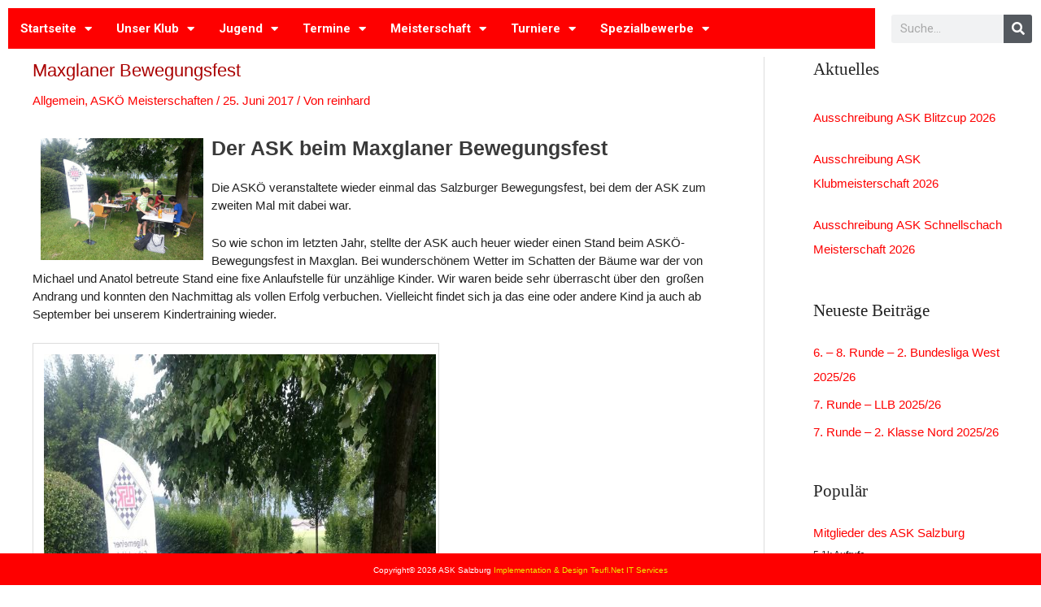

--- FILE ---
content_type: text/html; charset=UTF-8
request_url: https://schachklub.ws/2017/06/25/maxglaner-bewegungsfest/
body_size: 28858
content:
<!DOCTYPE html>
<html lang="de-DE">
<head>
<meta charset="UTF-8">
<meta name="viewport" content="width=device-width, initial-scale=1">
<link rel="profile" href="https://gmpg.org/xfn/11">

<title>Maxglaner Bewegungsfest &#8211; Schachklub ASK Salzburg</title>
<meta name='robots' content='max-image-preview:large' />
<link rel="alternate" type="application/rss+xml" title="Schachklub ASK Salzburg &raquo; Feed" href="https://schachklub.ws/feed/" />
<link rel="alternate" type="application/rss+xml" title="Schachklub ASK Salzburg &raquo; Kommentar-Feed" href="https://schachklub.ws/comments/feed/" />
<script>
window._wpemojiSettings = {"baseUrl":"https:\/\/s.w.org\/images\/core\/emoji\/14.0.0\/72x72\/","ext":".png","svgUrl":"https:\/\/s.w.org\/images\/core\/emoji\/14.0.0\/svg\/","svgExt":".svg","source":{"concatemoji":"https:\/\/schachklub.ws\/wp-includes\/js\/wp-emoji-release.min.js?ver=6.2"}};
/*! This file is auto-generated */
!function(e,a,t){var n,r,o,i=a.createElement("canvas"),p=i.getContext&&i.getContext("2d");function s(e,t){p.clearRect(0,0,i.width,i.height),p.fillText(e,0,0);e=i.toDataURL();return p.clearRect(0,0,i.width,i.height),p.fillText(t,0,0),e===i.toDataURL()}function c(e){var t=a.createElement("script");t.src=e,t.defer=t.type="text/javascript",a.getElementsByTagName("head")[0].appendChild(t)}for(o=Array("flag","emoji"),t.supports={everything:!0,everythingExceptFlag:!0},r=0;r<o.length;r++)t.supports[o[r]]=function(e){if(p&&p.fillText)switch(p.textBaseline="top",p.font="600 32px Arial",e){case"flag":return s("\ud83c\udff3\ufe0f\u200d\u26a7\ufe0f","\ud83c\udff3\ufe0f\u200b\u26a7\ufe0f")?!1:!s("\ud83c\uddfa\ud83c\uddf3","\ud83c\uddfa\u200b\ud83c\uddf3")&&!s("\ud83c\udff4\udb40\udc67\udb40\udc62\udb40\udc65\udb40\udc6e\udb40\udc67\udb40\udc7f","\ud83c\udff4\u200b\udb40\udc67\u200b\udb40\udc62\u200b\udb40\udc65\u200b\udb40\udc6e\u200b\udb40\udc67\u200b\udb40\udc7f");case"emoji":return!s("\ud83e\udef1\ud83c\udffb\u200d\ud83e\udef2\ud83c\udfff","\ud83e\udef1\ud83c\udffb\u200b\ud83e\udef2\ud83c\udfff")}return!1}(o[r]),t.supports.everything=t.supports.everything&&t.supports[o[r]],"flag"!==o[r]&&(t.supports.everythingExceptFlag=t.supports.everythingExceptFlag&&t.supports[o[r]]);t.supports.everythingExceptFlag=t.supports.everythingExceptFlag&&!t.supports.flag,t.DOMReady=!1,t.readyCallback=function(){t.DOMReady=!0},t.supports.everything||(n=function(){t.readyCallback()},a.addEventListener?(a.addEventListener("DOMContentLoaded",n,!1),e.addEventListener("load",n,!1)):(e.attachEvent("onload",n),a.attachEvent("onreadystatechange",function(){"complete"===a.readyState&&t.readyCallback()})),(e=t.source||{}).concatemoji?c(e.concatemoji):e.wpemoji&&e.twemoji&&(c(e.twemoji),c(e.wpemoji)))}(window,document,window._wpemojiSettings);
</script>
<style>
img.wp-smiley,
img.emoji {
	display: inline !important;
	border: none !important;
	box-shadow: none !important;
	height: 1em !important;
	width: 1em !important;
	margin: 0 0.07em !important;
	vertical-align: -0.1em !important;
	background: none !important;
	padding: 0 !important;
}
</style>
	<link rel='stylesheet' id='wp-block-library-css' href='https://schachklub.ws/wp-includes/css/dist/block-library/style.min.css?ver=6.2' media='all' />
<link rel='stylesheet' id='astra-theme-css-css' href='https://schachklub.ws/wp-content/themes/astra/assets/css/minified/style.min.css?ver=4.1.3' media='all' />
<style id='astra-theme-css-inline-css'>
.ast-no-sidebar .entry-content .alignfull {margin-left: calc( -50vw + 50%);margin-right: calc( -50vw + 50%);max-width: 100vw;width: 100vw;}.ast-no-sidebar .entry-content .alignwide {margin-left: calc(-41vw + 50%);margin-right: calc(-41vw + 50%);max-width: unset;width: unset;}.ast-no-sidebar .entry-content .alignfull .alignfull,.ast-no-sidebar .entry-content .alignfull .alignwide,.ast-no-sidebar .entry-content .alignwide .alignfull,.ast-no-sidebar .entry-content .alignwide .alignwide,.ast-no-sidebar .entry-content .wp-block-column .alignfull,.ast-no-sidebar .entry-content .wp-block-column .alignwide{width: 100%;margin-left: auto;margin-right: auto;}.wp-block-gallery,.blocks-gallery-grid {margin: 0;}.wp-block-separator {max-width: 100px;}.wp-block-separator.is-style-wide,.wp-block-separator.is-style-dots {max-width: none;}.entry-content .has-2-columns .wp-block-column:first-child {padding-right: 10px;}.entry-content .has-2-columns .wp-block-column:last-child {padding-left: 10px;}@media (max-width: 782px) {.entry-content .wp-block-columns .wp-block-column {flex-basis: 100%;}.entry-content .has-2-columns .wp-block-column:first-child {padding-right: 0;}.entry-content .has-2-columns .wp-block-column:last-child {padding-left: 0;}}body .entry-content .wp-block-latest-posts {margin-left: 0;}body .entry-content .wp-block-latest-posts li {list-style: none;}.ast-no-sidebar .ast-container .entry-content .wp-block-latest-posts {margin-left: 0;}.ast-header-break-point .entry-content .alignwide {margin-left: auto;margin-right: auto;}.entry-content .blocks-gallery-item img {margin-bottom: auto;}.wp-block-pullquote {border-top: 4px solid #555d66;border-bottom: 4px solid #555d66;color: #40464d;}:root{--ast-container-default-xlg-padding:6.67em;--ast-container-default-lg-padding:5.67em;--ast-container-default-slg-padding:4.34em;--ast-container-default-md-padding:3.34em;--ast-container-default-sm-padding:6.67em;--ast-container-default-xs-padding:2.4em;--ast-container-default-xxs-padding:1.4em;--ast-code-block-background:#EEEEEE;--ast-comment-inputs-background:#FAFAFA;}html{font-size:93.75%;}a,.page-title{color:#fe0000;}a:hover,a:focus{color:#b20000;}body,button,input,select,textarea,.ast-button,.ast-custom-button{font-family:Verdana,Helvetica,Arial,sans-serif;font-weight:400;font-size:15px;font-size:1rem;line-height:1.5em;}blockquote{color:#000000;}.ast-site-identity .site-title a{color:#fe0000;}.site-title{font-size:32px;font-size:2.1333333333333rem;display:block;}header .custom-logo-link img{max-width:432px;}.astra-logo-svg{width:432px;}.site-header .site-description{font-size:15px;font-size:1rem;display:block;}.entry-title{font-size:20px;font-size:1.3333333333333rem;}h1,.entry-content h1{font-size:40px;font-size:2.6666666666667rem;}h2,.entry-content h2{font-size:30px;font-size:2rem;}h3,.entry-content h3{font-size:25px;font-size:1.6666666666667rem;}h4,.entry-content h4{font-size:20px;font-size:1.3333333333333rem;}h5,.entry-content h5{font-size:18px;font-size:1.2rem;}h6,.entry-content h6{font-size:15px;font-size:1rem;}::selection{background-color:#fe0000;color:#ffffff;}body,h1,.entry-title a,.entry-content h1,h2,.entry-content h2,h3,.entry-content h3,h4,.entry-content h4,h5,.entry-content h5,h6,.entry-content h6{color:#222222;}.tagcloud a:hover,.tagcloud a:focus,.tagcloud a.current-item{color:#ffffff;border-color:#fe0000;background-color:#fe0000;}input:focus,input[type="text"]:focus,input[type="email"]:focus,input[type="url"]:focus,input[type="password"]:focus,input[type="reset"]:focus,input[type="search"]:focus,textarea:focus{border-color:#fe0000;}input[type="radio"]:checked,input[type=reset],input[type="checkbox"]:checked,input[type="checkbox"]:hover:checked,input[type="checkbox"]:focus:checked,input[type=range]::-webkit-slider-thumb{border-color:#fe0000;background-color:#fe0000;box-shadow:none;}.site-footer a:hover + .post-count,.site-footer a:focus + .post-count{background:#fe0000;border-color:#fe0000;}.single .nav-links .nav-previous,.single .nav-links .nav-next{color:#fe0000;}.entry-meta,.entry-meta *{line-height:1.45;color:#fe0000;}.entry-meta a:hover,.entry-meta a:hover *,.entry-meta a:focus,.entry-meta a:focus *,.page-links > .page-link,.page-links .page-link:hover,.post-navigation a:hover{color:#b20000;}#cat option,.secondary .calendar_wrap thead a,.secondary .calendar_wrap thead a:visited{color:#fe0000;}.secondary .calendar_wrap #today,.ast-progress-val span{background:#fe0000;}.secondary a:hover + .post-count,.secondary a:focus + .post-count{background:#fe0000;border-color:#fe0000;}.calendar_wrap #today > a{color:#ffffff;}.page-links .page-link,.single .post-navigation a{color:#fe0000;}.widget-title{font-size:21px;font-size:1.4rem;color:#222222;}.single .ast-author-details .author-title{color:#b20000;}#secondary,#secondary button,#secondary input,#secondary select,#secondary textarea{font-size:15px;font-size:1rem;}a:focus-visible,.ast-menu-toggle:focus-visible,.site .skip-link:focus-visible,.wp-block-loginout input:focus-visible,.wp-block-search.wp-block-search__button-inside .wp-block-search__inside-wrapper,.ast-header-navigation-arrow:focus-visible{outline-style:dotted;outline-color:inherit;outline-width:thin;border-color:transparent;}input:focus,input[type="text"]:focus,input[type="email"]:focus,input[type="url"]:focus,input[type="password"]:focus,input[type="reset"]:focus,input[type="search"]:focus,textarea:focus,.wp-block-search__input:focus,[data-section="section-header-mobile-trigger"] .ast-button-wrap .ast-mobile-menu-trigger-minimal:focus,.ast-mobile-popup-drawer.active .menu-toggle-close:focus,.woocommerce-ordering select.orderby:focus,#ast-scroll-top:focus,.woocommerce a.add_to_cart_button:focus,.woocommerce .button.single_add_to_cart_button:focus{border-style:dotted;border-color:inherit;border-width:thin;outline-color:transparent;}.main-header-menu .menu-link,.ast-header-custom-item a{color:#222222;}.main-header-menu .menu-item:hover > .menu-link,.main-header-menu .menu-item:hover > .ast-menu-toggle,.main-header-menu .ast-masthead-custom-menu-items a:hover,.main-header-menu .menu-item.focus > .menu-link,.main-header-menu .menu-item.focus > .ast-menu-toggle,.main-header-menu .current-menu-item > .menu-link,.main-header-menu .current-menu-ancestor > .menu-link,.main-header-menu .current-menu-item > .ast-menu-toggle,.main-header-menu .current-menu-ancestor > .ast-menu-toggle{color:#fe0000;}.header-main-layout-3 .ast-main-header-bar-alignment{margin-right:auto;}.header-main-layout-2 .site-header-section-left .ast-site-identity{text-align:left;}.ast-logo-title-inline .site-logo-img{padding-right:1em;}.site-logo-img img{ transition:all 0.2s linear;}.ast-header-break-point .ast-mobile-menu-buttons-minimal.menu-toggle{background:transparent;color:#fe0000;}.ast-header-break-point .ast-mobile-menu-buttons-outline.menu-toggle{background:transparent;border:1px solid #fe0000;color:#fe0000;}.ast-header-break-point .ast-mobile-menu-buttons-fill.menu-toggle{background:#fe0000;color:#ffffff;}#secondary {margin: 4em 0 2.5em;word-break: break-word;line-height: 2;}#secondary li {margin-bottom: 0.25em;}#secondary li:last-child {margin-bottom: 0;}@media (max-width: 768px) {.js_active .ast-plain-container.ast-single-post #secondary {margin-top: 1.5em;}}.ast-separate-container.ast-two-container #secondary .widget {background-color: #fff;padding: 2em;margin-bottom: 2em;}@media (min-width: 993px) {.ast-left-sidebar #secondary {padding-right: 60px;}.ast-right-sidebar #secondary {padding-left: 60px;}}@media (max-width: 993px) {.ast-right-sidebar #secondary {padding-left: 30px;}.ast-left-sidebar #secondary {padding-right: 30px;}}.footer-adv .footer-adv-overlay{border-top-style:solid;border-top-color:#7a7a7a;}.wp-block-buttons.aligncenter{justify-content:center;}@media (max-width:782px){.entry-content .wp-block-columns .wp-block-column{margin-left:0px;}}.wp-block-image.aligncenter{margin-left:auto;margin-right:auto;}.wp-block-table.aligncenter{margin-left:auto;margin-right:auto;}@media (max-width:768px){.ast-separate-container #primary,.ast-separate-container #secondary{padding:1.5em 0;}#primary,#secondary{padding:1.5em 0;margin:0;}.ast-left-sidebar #content > .ast-container{display:flex;flex-direction:column-reverse;width:100%;}.ast-separate-container .ast-article-post,.ast-separate-container .ast-article-single{padding:1.5em 2.14em;}.ast-author-box img.avatar{margin:20px 0 0 0;}}@media (max-width:768px){#secondary.secondary{padding-top:0;}.ast-separate-container.ast-right-sidebar #secondary{padding-left:1em;padding-right:1em;}.ast-separate-container.ast-two-container #secondary{padding-left:0;padding-right:0;}.ast-page-builder-template .entry-header #secondary,.ast-page-builder-template #secondary{margin-top:1.5em;}}@media (max-width:768px){.ast-right-sidebar #primary{padding-right:0;}.ast-page-builder-template.ast-left-sidebar #secondary,.ast-page-builder-template.ast-right-sidebar #secondary{padding-right:20px;padding-left:20px;}.ast-right-sidebar #secondary,.ast-left-sidebar #primary{padding-left:0;}.ast-left-sidebar #secondary{padding-right:0;}}@media (min-width:769px){.ast-separate-container.ast-right-sidebar #primary,.ast-separate-container.ast-left-sidebar #primary{border:0;}.search-no-results.ast-separate-container #primary{margin-bottom:4em;}}@media (min-width:769px){.ast-right-sidebar #primary{border-right:1px solid var(--ast-border-color);}.ast-left-sidebar #primary{border-left:1px solid var(--ast-border-color);}.ast-right-sidebar #secondary{border-left:1px solid var(--ast-border-color);margin-left:-1px;}.ast-left-sidebar #secondary{border-right:1px solid var(--ast-border-color);margin-right:-1px;}.ast-separate-container.ast-two-container.ast-right-sidebar #secondary{padding-left:30px;padding-right:0;}.ast-separate-container.ast-two-container.ast-left-sidebar #secondary{padding-right:30px;padding-left:0;}.ast-separate-container.ast-right-sidebar #secondary,.ast-separate-container.ast-left-sidebar #secondary{border:0;margin-left:auto;margin-right:auto;}.ast-separate-container.ast-two-container #secondary .widget:last-child{margin-bottom:0;}}.menu-toggle,button,.ast-button,.ast-custom-button,.button,input#submit,input[type="button"],input[type="submit"],input[type="reset"]{color:#ffffff;border-color:#fe0000;background-color:#fe0000;border-top-left-radius:10px;border-top-right-radius:10px;border-bottom-right-radius:10px;border-bottom-left-radius:10px;padding-top:10px;padding-right:20px;padding-bottom:10px;padding-left:20px;font-family:inherit;font-weight:inherit;}button:focus,.menu-toggle:hover,button:hover,.ast-button:hover,.ast-custom-button:hover .button:hover,.ast-custom-button:hover,input[type=reset]:hover,input[type=reset]:focus,input#submit:hover,input#submit:focus,input[type="button"]:hover,input[type="button"]:focus,input[type="submit"]:hover,input[type="submit"]:focus{color:#ffffff;background-color:#b20000;border-color:#b20000;}@media (max-width:768px){.ast-mobile-header-stack .main-header-bar .ast-search-menu-icon{display:inline-block;}.ast-header-break-point.ast-header-custom-item-outside .ast-mobile-header-stack .main-header-bar .ast-search-icon{margin:0;}.ast-comment-avatar-wrap img{max-width:2.5em;}.ast-separate-container .ast-comment-list li.depth-1{padding:1.5em 2.14em;}.ast-separate-container .comment-respond{padding:2em 2.14em;}.ast-comment-meta{padding:0 1.8888em 1.3333em;}}@media (min-width:544px){.ast-container{max-width:100%;}}@media (max-width:544px){.ast-separate-container .ast-article-post,.ast-separate-container .ast-article-single,.ast-separate-container .comments-title,.ast-separate-container .ast-archive-description{padding:1.5em 1em;}.ast-separate-container #content .ast-container{padding-left:0.54em;padding-right:0.54em;}.ast-separate-container .ast-comment-list li.depth-1{padding:1.5em 1em;margin-bottom:1.5em;}.ast-separate-container .ast-comment-list .bypostauthor{padding:.5em;}.ast-search-menu-icon.ast-dropdown-active .search-field{width:170px;}.ast-separate-container #secondary{padding-top:0;}.ast-separate-container.ast-two-container #secondary .widget{margin-bottom:1.5em;padding-left:1em;padding-right:1em;}.site-branding img,.site-header .site-logo-img .custom-logo-link img{max-width:100%;}}body,.ast-separate-container{background-color:#ffffff;;}.ast-no-sidebar.ast-separate-container .entry-content .alignfull {margin-left: -6.67em;margin-right: -6.67em;width: auto;}@media (max-width: 1200px) {.ast-no-sidebar.ast-separate-container .entry-content .alignfull {margin-left: -2.4em;margin-right: -2.4em;}}@media (max-width: 768px) {.ast-no-sidebar.ast-separate-container .entry-content .alignfull {margin-left: -2.14em;margin-right: -2.14em;}}@media (max-width: 544px) {.ast-no-sidebar.ast-separate-container .entry-content .alignfull {margin-left: -1em;margin-right: -1em;}}.ast-no-sidebar.ast-separate-container .entry-content .alignwide {margin-left: -20px;margin-right: -20px;}.ast-no-sidebar.ast-separate-container .entry-content .wp-block-column .alignfull,.ast-no-sidebar.ast-separate-container .entry-content .wp-block-column .alignwide {margin-left: auto;margin-right: auto;width: 100%;}@media (max-width:768px){.site-title{display:block;}.site-header .site-description{display:block;}.entry-title{font-size:16px;}h1,.entry-content h1{font-size:30px;}h2,.entry-content h2{font-size:25px;}h3,.entry-content h3{font-size:20px;}}@media (max-width:544px){.site-title{font-size:14px;font-size:0.93333333333333rem;display:block;}.site-header .site-description{font-size:10px;font-size:0.66666666666667rem;display:block;}.entry-title{font-size:14px;}h1,.entry-content h1{font-size:30px;}h2,.entry-content h2{font-size:25px;}h3,.entry-content h3{font-size:20px;}header .custom-logo-link img,.ast-header-break-point .site-branding img,.ast-header-break-point .custom-logo-link img{max-width:180px;}.astra-logo-svg{width:180px;}.ast-header-break-point .site-logo-img .custom-mobile-logo-link img{max-width:180px;}}@media (max-width:768px){html{font-size:85.5%;}}@media (max-width:544px){html{font-size:85.5%;}}@media (min-width:769px){.ast-container{max-width:1240px;}}@font-face {font-family: "Astra";src: url(https://schachklub.ws/wp-content/themes/astra/assets/fonts/astra.woff) format("woff"),url(https://schachklub.ws/wp-content/themes/astra/assets/fonts/astra.ttf) format("truetype"),url(https://schachklub.ws/wp-content/themes/astra/assets/fonts/astra.svg#astra) format("svg");font-weight: normal;font-style: normal;font-display: fallback;}@media (max-width:921px) {.main-header-bar .main-header-bar-navigation{display:none;}}.ast-desktop .main-header-menu.submenu-with-border .sub-menu,.ast-desktop .main-header-menu.submenu-with-border .astra-full-megamenu-wrapper{border-color:#fe0000;}.ast-desktop .main-header-menu.submenu-with-border .sub-menu{border-top-width:1px;border-right-width:1px;border-left-width:1px;border-bottom-width:1px;border-style:solid;}.ast-desktop .main-header-menu.submenu-with-border .sub-menu .sub-menu{top:-1px;}.ast-desktop .main-header-menu.submenu-with-border .sub-menu .menu-link,.ast-desktop .main-header-menu.submenu-with-border .children .menu-link{border-bottom-width:0px;border-style:solid;border-color:#eaeaea;}@media (min-width:769px){.main-header-menu .sub-menu .menu-item.ast-left-align-sub-menu:hover > .sub-menu,.main-header-menu .sub-menu .menu-item.ast-left-align-sub-menu.focus > .sub-menu{margin-left:-2px;}}.ast-header-break-point.ast-header-custom-item-inside .main-header-bar .main-header-bar-navigation .ast-search-icon {display: none;}.ast-header-break-point.ast-header-custom-item-inside .main-header-bar .ast-search-menu-icon .search-form {padding: 0;display: block;overflow: hidden;}.ast-header-break-point .ast-header-custom-item .widget:last-child {margin-bottom: 1em;}.ast-header-custom-item .widget {margin: 0.5em;display: inline-block;vertical-align: middle;}.ast-header-custom-item .widget p {margin-bottom: 0;}.ast-header-custom-item .widget li {width: auto;}.ast-header-custom-item-inside .button-custom-menu-item .menu-link {display: none;}.ast-header-custom-item-inside.ast-header-break-point .button-custom-menu-item .ast-custom-button-link {display: none;}.ast-header-custom-item-inside.ast-header-break-point .button-custom-menu-item .menu-link {display: block;}.ast-header-break-point.ast-header-custom-item-outside .main-header-bar .ast-search-icon {margin-right: 1em;}.ast-header-break-point.ast-header-custom-item-inside .main-header-bar .ast-search-menu-icon .search-field,.ast-header-break-point.ast-header-custom-item-inside .main-header-bar .ast-search-menu-icon.ast-inline-search .search-field {width: 100%;padding-right: 5.5em;}.ast-header-break-point.ast-header-custom-item-inside .main-header-bar .ast-search-menu-icon .search-submit {display: block;position: absolute;height: 100%;top: 0;right: 0;padding: 0 1em;border-radius: 0;}.ast-header-break-point .ast-header-custom-item .ast-masthead-custom-menu-items {padding-left: 20px;padding-right: 20px;margin-bottom: 1em;margin-top: 1em;}.ast-header-custom-item-inside.ast-header-break-point .button-custom-menu-item {padding-left: 0;padding-right: 0;margin-top: 0;margin-bottom: 0;}.astra-icon-down_arrow::after {content: "\e900";font-family: Astra;}.astra-icon-close::after {content: "\e5cd";font-family: Astra;}.astra-icon-drag_handle::after {content: "\e25d";font-family: Astra;}.astra-icon-format_align_justify::after {content: "\e235";font-family: Astra;}.astra-icon-menu::after {content: "\e5d2";font-family: Astra;}.astra-icon-reorder::after {content: "\e8fe";font-family: Astra;}.astra-icon-search::after {content: "\e8b6";font-family: Astra;}.astra-icon-zoom_in::after {content: "\e56b";font-family: Astra;}.astra-icon-check-circle::after {content: "\e901";font-family: Astra;}.astra-icon-shopping-cart::after {content: "\f07a";font-family: Astra;}.astra-icon-shopping-bag::after {content: "\f290";font-family: Astra;}.astra-icon-shopping-basket::after {content: "\f291";font-family: Astra;}.astra-icon-circle-o::after {content: "\e903";font-family: Astra;}.astra-icon-certificate::after {content: "\e902";font-family: Astra;}blockquote {padding: 1.2em;}:root .has-ast-global-color-0-color{color:var(--ast-global-color-0);}:root .has-ast-global-color-0-background-color{background-color:var(--ast-global-color-0);}:root .wp-block-button .has-ast-global-color-0-color{color:var(--ast-global-color-0);}:root .wp-block-button .has-ast-global-color-0-background-color{background-color:var(--ast-global-color-0);}:root .has-ast-global-color-1-color{color:var(--ast-global-color-1);}:root .has-ast-global-color-1-background-color{background-color:var(--ast-global-color-1);}:root .wp-block-button .has-ast-global-color-1-color{color:var(--ast-global-color-1);}:root .wp-block-button .has-ast-global-color-1-background-color{background-color:var(--ast-global-color-1);}:root .has-ast-global-color-2-color{color:var(--ast-global-color-2);}:root .has-ast-global-color-2-background-color{background-color:var(--ast-global-color-2);}:root .wp-block-button .has-ast-global-color-2-color{color:var(--ast-global-color-2);}:root .wp-block-button .has-ast-global-color-2-background-color{background-color:var(--ast-global-color-2);}:root .has-ast-global-color-3-color{color:var(--ast-global-color-3);}:root .has-ast-global-color-3-background-color{background-color:var(--ast-global-color-3);}:root .wp-block-button .has-ast-global-color-3-color{color:var(--ast-global-color-3);}:root .wp-block-button .has-ast-global-color-3-background-color{background-color:var(--ast-global-color-3);}:root .has-ast-global-color-4-color{color:var(--ast-global-color-4);}:root .has-ast-global-color-4-background-color{background-color:var(--ast-global-color-4);}:root .wp-block-button .has-ast-global-color-4-color{color:var(--ast-global-color-4);}:root .wp-block-button .has-ast-global-color-4-background-color{background-color:var(--ast-global-color-4);}:root .has-ast-global-color-5-color{color:var(--ast-global-color-5);}:root .has-ast-global-color-5-background-color{background-color:var(--ast-global-color-5);}:root .wp-block-button .has-ast-global-color-5-color{color:var(--ast-global-color-5);}:root .wp-block-button .has-ast-global-color-5-background-color{background-color:var(--ast-global-color-5);}:root .has-ast-global-color-6-color{color:var(--ast-global-color-6);}:root .has-ast-global-color-6-background-color{background-color:var(--ast-global-color-6);}:root .wp-block-button .has-ast-global-color-6-color{color:var(--ast-global-color-6);}:root .wp-block-button .has-ast-global-color-6-background-color{background-color:var(--ast-global-color-6);}:root .has-ast-global-color-7-color{color:var(--ast-global-color-7);}:root .has-ast-global-color-7-background-color{background-color:var(--ast-global-color-7);}:root .wp-block-button .has-ast-global-color-7-color{color:var(--ast-global-color-7);}:root .wp-block-button .has-ast-global-color-7-background-color{background-color:var(--ast-global-color-7);}:root .has-ast-global-color-8-color{color:var(--ast-global-color-8);}:root .has-ast-global-color-8-background-color{background-color:var(--ast-global-color-8);}:root .wp-block-button .has-ast-global-color-8-color{color:var(--ast-global-color-8);}:root .wp-block-button .has-ast-global-color-8-background-color{background-color:var(--ast-global-color-8);}:root{--ast-global-color-0:#0170B9;--ast-global-color-1:#3a3a3a;--ast-global-color-2:#3a3a3a;--ast-global-color-3:#4B4F58;--ast-global-color-4:#F5F5F5;--ast-global-color-5:#FFFFFF;--ast-global-color-6:#E5E5E5;--ast-global-color-7:#424242;--ast-global-color-8:#000000;}:root {--ast-border-color : #dddddd;}#masthead .ast-container,.ast-header-breadcrumb .ast-container{max-width:100%;padding-left:35px;padding-right:35px;}@media (max-width:921px){#masthead .ast-container,.ast-header-breadcrumb .ast-container{padding-left:20px;padding-right:20px;}}.ast-header-break-point.ast-header-custom-item-inside .main-header-bar .main-header-bar-navigation .ast-search-icon {display: none;}.ast-header-break-point.ast-header-custom-item-inside .main-header-bar .ast-search-menu-icon .search-form {padding: 0;display: block;overflow: hidden;}.ast-header-break-point .ast-header-custom-item .widget:last-child {margin-bottom: 1em;}.ast-header-custom-item .widget {margin: 0.5em;display: inline-block;vertical-align: middle;}.ast-header-custom-item .widget p {margin-bottom: 0;}.ast-header-custom-item .widget li {width: auto;}.ast-header-custom-item-inside .button-custom-menu-item .menu-link {display: none;}.ast-header-custom-item-inside.ast-header-break-point .button-custom-menu-item .ast-custom-button-link {display: none;}.ast-header-custom-item-inside.ast-header-break-point .button-custom-menu-item .menu-link {display: block;}.ast-header-break-point.ast-header-custom-item-outside .main-header-bar .ast-search-icon {margin-right: 1em;}.ast-header-break-point.ast-header-custom-item-inside .main-header-bar .ast-search-menu-icon .search-field,.ast-header-break-point.ast-header-custom-item-inside .main-header-bar .ast-search-menu-icon.ast-inline-search .search-field {width: 100%;padding-right: 5.5em;}.ast-header-break-point.ast-header-custom-item-inside .main-header-bar .ast-search-menu-icon .search-submit {display: block;position: absolute;height: 100%;top: 0;right: 0;padding: 0 1em;border-radius: 0;}.ast-header-break-point .ast-header-custom-item .ast-masthead-custom-menu-items {padding-left: 20px;padding-right: 20px;margin-bottom: 1em;margin-top: 1em;}.ast-header-custom-item-inside.ast-header-break-point .button-custom-menu-item {padding-left: 0;padding-right: 0;margin-top: 0;margin-bottom: 0;}.astra-icon-down_arrow::after {content: "\e900";font-family: Astra;}.astra-icon-close::after {content: "\e5cd";font-family: Astra;}.astra-icon-drag_handle::after {content: "\e25d";font-family: Astra;}.astra-icon-format_align_justify::after {content: "\e235";font-family: Astra;}.astra-icon-menu::after {content: "\e5d2";font-family: Astra;}.astra-icon-reorder::after {content: "\e8fe";font-family: Astra;}.astra-icon-search::after {content: "\e8b6";font-family: Astra;}.astra-icon-zoom_in::after {content: "\e56b";font-family: Astra;}.astra-icon-check-circle::after {content: "\e901";font-family: Astra;}.astra-icon-shopping-cart::after {content: "\f07a";font-family: Astra;}.astra-icon-shopping-bag::after {content: "\f290";font-family: Astra;}.astra-icon-shopping-basket::after {content: "\f291";font-family: Astra;}.astra-icon-circle-o::after {content: "\e903";font-family: Astra;}.astra-icon-certificate::after {content: "\e902";font-family: Astra;}blockquote {padding: 1.2em;}:root .has-ast-global-color-0-color{color:var(--ast-global-color-0);}:root .has-ast-global-color-0-background-color{background-color:var(--ast-global-color-0);}:root .wp-block-button .has-ast-global-color-0-color{color:var(--ast-global-color-0);}:root .wp-block-button .has-ast-global-color-0-background-color{background-color:var(--ast-global-color-0);}:root .has-ast-global-color-1-color{color:var(--ast-global-color-1);}:root .has-ast-global-color-1-background-color{background-color:var(--ast-global-color-1);}:root .wp-block-button .has-ast-global-color-1-color{color:var(--ast-global-color-1);}:root .wp-block-button .has-ast-global-color-1-background-color{background-color:var(--ast-global-color-1);}:root .has-ast-global-color-2-color{color:var(--ast-global-color-2);}:root .has-ast-global-color-2-background-color{background-color:var(--ast-global-color-2);}:root .wp-block-button .has-ast-global-color-2-color{color:var(--ast-global-color-2);}:root .wp-block-button .has-ast-global-color-2-background-color{background-color:var(--ast-global-color-2);}:root .has-ast-global-color-3-color{color:var(--ast-global-color-3);}:root .has-ast-global-color-3-background-color{background-color:var(--ast-global-color-3);}:root .wp-block-button .has-ast-global-color-3-color{color:var(--ast-global-color-3);}:root .wp-block-button .has-ast-global-color-3-background-color{background-color:var(--ast-global-color-3);}:root .has-ast-global-color-4-color{color:var(--ast-global-color-4);}:root .has-ast-global-color-4-background-color{background-color:var(--ast-global-color-4);}:root .wp-block-button .has-ast-global-color-4-color{color:var(--ast-global-color-4);}:root .wp-block-button .has-ast-global-color-4-background-color{background-color:var(--ast-global-color-4);}:root .has-ast-global-color-5-color{color:var(--ast-global-color-5);}:root .has-ast-global-color-5-background-color{background-color:var(--ast-global-color-5);}:root .wp-block-button .has-ast-global-color-5-color{color:var(--ast-global-color-5);}:root .wp-block-button .has-ast-global-color-5-background-color{background-color:var(--ast-global-color-5);}:root .has-ast-global-color-6-color{color:var(--ast-global-color-6);}:root .has-ast-global-color-6-background-color{background-color:var(--ast-global-color-6);}:root .wp-block-button .has-ast-global-color-6-color{color:var(--ast-global-color-6);}:root .wp-block-button .has-ast-global-color-6-background-color{background-color:var(--ast-global-color-6);}:root .has-ast-global-color-7-color{color:var(--ast-global-color-7);}:root .has-ast-global-color-7-background-color{background-color:var(--ast-global-color-7);}:root .wp-block-button .has-ast-global-color-7-color{color:var(--ast-global-color-7);}:root .wp-block-button .has-ast-global-color-7-background-color{background-color:var(--ast-global-color-7);}:root .has-ast-global-color-8-color{color:var(--ast-global-color-8);}:root .has-ast-global-color-8-background-color{background-color:var(--ast-global-color-8);}:root .wp-block-button .has-ast-global-color-8-color{color:var(--ast-global-color-8);}:root .wp-block-button .has-ast-global-color-8-background-color{background-color:var(--ast-global-color-8);}:root{--ast-global-color-0:#0170B9;--ast-global-color-1:#3a3a3a;--ast-global-color-2:#3a3a3a;--ast-global-color-3:#4B4F58;--ast-global-color-4:#F5F5F5;--ast-global-color-5:#FFFFFF;--ast-global-color-6:#E5E5E5;--ast-global-color-7:#424242;--ast-global-color-8:#000000;}:root {--ast-border-color : #dddddd;}#masthead .ast-container,.ast-header-breadcrumb .ast-container{max-width:100%;padding-left:35px;padding-right:35px;}@media (max-width:921px){#masthead .ast-container,.ast-header-breadcrumb .ast-container{padding-left:20px;padding-right:20px;}}.ast-single-entry-banner {-js-display: flex;display: flex;flex-direction: column;justify-content: center;text-align: center;position: relative;background: #eeeeee;}.ast-single-entry-banner[data-banner-layout="layout-1"] {max-width: 1200px;background: inherit;padding: 20px 0;}.ast-single-entry-banner[data-banner-width-type="custom"] {margin: 0 auto;width: 100%;}.ast-single-entry-banner + .site-content .entry-header {margin-bottom: 0;}header.entry-header .entry-title{color:#aa0000;font-size:22px;font-size:1.4666666666667rem;line-height:1.5em;}header.entry-header > *:not(:last-child){margin-bottom:10px;}.ast-archive-entry-banner {-js-display: flex;display: flex;flex-direction: column;justify-content: center;text-align: center;position: relative;background: #eeeeee;}.ast-archive-entry-banner[data-banner-width-type="custom"] {margin: 0 auto;width: 100%;}.ast-archive-entry-banner[data-banner-layout="layout-1"] {background: inherit;padding: 20px 0;text-align: left;}body.archive .ast-archive-description{max-width:1200px;width:100%;text-align:left;padding-top:3em;padding-right:3em;padding-bottom:3em;padding-left:3em;}body.archive .ast-archive-description .ast-archive-title,body.archive .ast-archive-description .ast-archive-title *{color:#aa0000;font-weight:600;font-size:20px;font-size:1.3333333333333rem;line-height:1.5em;text-transform:uppercase;}body.archive .ast-archive-description > *:not(:last-child){margin-bottom:10px;}@media (max-width:768px){body.archive .ast-archive-description{text-align:left;}}@media (max-width:544px){body.archive .ast-archive-description{text-align:left;}}.ast-breadcrumbs .trail-browse,.ast-breadcrumbs .trail-items,.ast-breadcrumbs .trail-items li{display:inline-block;margin:0;padding:0;border:none;background:inherit;text-indent:0;}.ast-breadcrumbs .trail-browse{font-size:inherit;font-style:inherit;font-weight:inherit;color:inherit;}.ast-breadcrumbs .trail-items{list-style:none;}.trail-items li::after{padding:0 0.3em;content:"\00bb";}.trail-items li:last-of-type::after{display:none;}h1,.entry-content h1,h2,.entry-content h2,h3,.entry-content h3,h4,.entry-content h4,h5,.entry-content h5,h6,.entry-content h6{color:var(--ast-global-color-2);}.elementor-template-full-width .ast-container{display:block;}@media (max-width:544px){.elementor-element .elementor-wc-products .woocommerce[class*="columns-"] ul.products li.product{width:auto;margin:0;}.elementor-element .woocommerce .woocommerce-result-count{float:none;}}.ast-header-break-point .main-header-bar{border-bottom-width:1px;}@media (min-width:769px){.main-header-bar{border-bottom-width:1px;}}@media (min-width:769px){#primary{width:75%;}#secondary{width:25%;}}.main-header-menu .menu-item,#astra-footer-menu .menu-item,.main-header-bar .ast-masthead-custom-menu-items{-js-display:flex;display:flex;-webkit-box-pack:center;-webkit-justify-content:center;-moz-box-pack:center;-ms-flex-pack:center;justify-content:center;-webkit-box-orient:vertical;-webkit-box-direction:normal;-webkit-flex-direction:column;-moz-box-orient:vertical;-moz-box-direction:normal;-ms-flex-direction:column;flex-direction:column;}.main-header-menu > .menu-item > .menu-link,#astra-footer-menu > .menu-item > .menu-link{height:100%;-webkit-box-align:center;-webkit-align-items:center;-moz-box-align:center;-ms-flex-align:center;align-items:center;-js-display:flex;display:flex;}.ast-primary-menu-disabled .main-header-bar .ast-masthead-custom-menu-items{flex:unset;}.header-main-layout-1 .ast-flex.main-header-container,.header-main-layout-3 .ast-flex.main-header-container{-webkit-align-content:center;-ms-flex-line-pack:center;align-content:center;-webkit-box-align:center;-webkit-align-items:center;-moz-box-align:center;-ms-flex-align:center;align-items:center;}.main-header-menu .sub-menu .menu-item.menu-item-has-children > .menu-link:after{position:absolute;right:1em;top:50%;transform:translate(0,-50%) rotate(270deg);}.ast-header-break-point .main-header-bar .main-header-bar-navigation .page_item_has_children > .ast-menu-toggle::before,.ast-header-break-point .main-header-bar .main-header-bar-navigation .menu-item-has-children > .ast-menu-toggle::before,.ast-mobile-popup-drawer .main-header-bar-navigation .menu-item-has-children>.ast-menu-toggle::before,.ast-header-break-point .ast-mobile-header-wrap .main-header-bar-navigation .menu-item-has-children > .ast-menu-toggle::before{font-weight:bold;content:"\e900";font-family:Astra;text-decoration:inherit;display:inline-block;}.ast-header-break-point .main-navigation ul.sub-menu .menu-item .menu-link:before{content:"\e900";font-family:Astra;font-size:.65em;text-decoration:inherit;display:inline-block;transform:translate(0,-2px) rotateZ(270deg);margin-right:5px;}.widget_search .search-form:after{font-family:Astra;font-size:1.2em;font-weight:normal;content:"\e8b6";position:absolute;top:50%;right:15px;transform:translate(0,-50%);}.astra-search-icon::before{content:"\e8b6";font-family:Astra;font-style:normal;font-weight:normal;text-decoration:inherit;text-align:center;-webkit-font-smoothing:antialiased;-moz-osx-font-smoothing:grayscale;z-index:3;}.main-header-bar .main-header-bar-navigation .page_item_has_children > a:after,.main-header-bar .main-header-bar-navigation .menu-item-has-children > a:after,.menu-item-has-children .ast-header-navigation-arrow:after{content:"\e900";display:inline-block;font-family:Astra;font-size:.6rem;font-weight:bold;text-rendering:auto;-webkit-font-smoothing:antialiased;-moz-osx-font-smoothing:grayscale;margin-left:10px;line-height:normal;}.menu-item-has-children .sub-menu .ast-header-navigation-arrow:after{margin-left:0;}.ast-mobile-popup-drawer .main-header-bar-navigation .ast-submenu-expanded>.ast-menu-toggle::before{transform:rotateX(180deg);}.ast-header-break-point .main-header-bar-navigation .menu-item-has-children > .menu-link:after{display:none;}.ast-separate-container .blog-layout-1,.ast-separate-container .blog-layout-2,.ast-separate-container .blog-layout-3{background-color:#ffffff;;}.ast-separate-container .ast-article-single:not(.ast-related-post),.ast-separate-container .comments-area .comment-respond,.ast-separate-container .comments-area .ast-comment-list li,.ast-separate-container .ast-woocommerce-container,.ast-separate-container .error-404,.ast-separate-container .no-results,.single.ast-separate-container.ast-author-meta,.ast-separate-container .related-posts-title-wrapper,.ast-separate-container.ast-two-container #secondary .widget,.ast-separate-container .comments-count-wrapper,.ast-box-layout.ast-plain-container .site-content,.ast-padded-layout.ast-plain-container .site-content,.ast-separate-container .comments-area .comments-title,.ast-narrow-container .site-content{background-color:#ffffff;;}#ast-scroll-top {display: none;position: fixed;text-align: center;cursor: pointer;z-index: 99;width: 2.1em;height: 2.1em;line-height: 2.1;color: #ffffff;border-radius: 2px;content: "";outline: inherit;}@media (min-width: 769px) {#ast-scroll-top {content: "769";}}#ast-scroll-top .ast-icon.icon-arrow svg {margin-left: 0px;vertical-align: middle;transform: translate(0,-20%) rotate(180deg);width: 1.6em;}.ast-scroll-to-top-right {right: 30px;bottom: 30px;}.ast-scroll-to-top-left {left: 30px;bottom: 30px;}#ast-scroll-top{background-color:#fe0000;font-size:24px;font-size:1.6rem;border-top-left-radius:10px;border-top-right-radius:10px;border-bottom-right-radius:10px;border-bottom-left-radius:10px;}.ast-scroll-top-icon::before{content:"\e900";font-family:Astra;text-decoration:inherit;}.ast-scroll-top-icon{transform:rotate(180deg);}@media (max-width:768px){#ast-scroll-top .ast-icon.icon-arrow svg{width:1em;}}:root{--e-global-color-astglobalcolor0:#0170B9;--e-global-color-astglobalcolor1:#3a3a3a;--e-global-color-astglobalcolor2:#3a3a3a;--e-global-color-astglobalcolor3:#4B4F58;--e-global-color-astglobalcolor4:#F5F5F5;--e-global-color-astglobalcolor5:#FFFFFF;--e-global-color-astglobalcolor6:#E5E5E5;--e-global-color-astglobalcolor7:#424242;--e-global-color-astglobalcolor8:#000000;}
</style>
<link rel='stylesheet' id='jet-engine-frontend-css' href='https://schachklub.ws/wp-content/plugins/jet-engine/assets/css/frontend.css?ver=3.1.4' media='all' />
<style id='global-styles-inline-css'>
body{--wp--preset--color--black: #000000;--wp--preset--color--cyan-bluish-gray: #abb8c3;--wp--preset--color--white: #ffffff;--wp--preset--color--pale-pink: #f78da7;--wp--preset--color--vivid-red: #cf2e2e;--wp--preset--color--luminous-vivid-orange: #ff6900;--wp--preset--color--luminous-vivid-amber: #fcb900;--wp--preset--color--light-green-cyan: #7bdcb5;--wp--preset--color--vivid-green-cyan: #00d084;--wp--preset--color--pale-cyan-blue: #8ed1fc;--wp--preset--color--vivid-cyan-blue: #0693e3;--wp--preset--color--vivid-purple: #9b51e0;--wp--preset--color--ast-global-color-0: var(--ast-global-color-0);--wp--preset--color--ast-global-color-1: var(--ast-global-color-1);--wp--preset--color--ast-global-color-2: var(--ast-global-color-2);--wp--preset--color--ast-global-color-3: var(--ast-global-color-3);--wp--preset--color--ast-global-color-4: var(--ast-global-color-4);--wp--preset--color--ast-global-color-5: var(--ast-global-color-5);--wp--preset--color--ast-global-color-6: var(--ast-global-color-6);--wp--preset--color--ast-global-color-7: var(--ast-global-color-7);--wp--preset--color--ast-global-color-8: var(--ast-global-color-8);--wp--preset--gradient--vivid-cyan-blue-to-vivid-purple: linear-gradient(135deg,rgba(6,147,227,1) 0%,rgb(155,81,224) 100%);--wp--preset--gradient--light-green-cyan-to-vivid-green-cyan: linear-gradient(135deg,rgb(122,220,180) 0%,rgb(0,208,130) 100%);--wp--preset--gradient--luminous-vivid-amber-to-luminous-vivid-orange: linear-gradient(135deg,rgba(252,185,0,1) 0%,rgba(255,105,0,1) 100%);--wp--preset--gradient--luminous-vivid-orange-to-vivid-red: linear-gradient(135deg,rgba(255,105,0,1) 0%,rgb(207,46,46) 100%);--wp--preset--gradient--very-light-gray-to-cyan-bluish-gray: linear-gradient(135deg,rgb(238,238,238) 0%,rgb(169,184,195) 100%);--wp--preset--gradient--cool-to-warm-spectrum: linear-gradient(135deg,rgb(74,234,220) 0%,rgb(151,120,209) 20%,rgb(207,42,186) 40%,rgb(238,44,130) 60%,rgb(251,105,98) 80%,rgb(254,248,76) 100%);--wp--preset--gradient--blush-light-purple: linear-gradient(135deg,rgb(255,206,236) 0%,rgb(152,150,240) 100%);--wp--preset--gradient--blush-bordeaux: linear-gradient(135deg,rgb(254,205,165) 0%,rgb(254,45,45) 50%,rgb(107,0,62) 100%);--wp--preset--gradient--luminous-dusk: linear-gradient(135deg,rgb(255,203,112) 0%,rgb(199,81,192) 50%,rgb(65,88,208) 100%);--wp--preset--gradient--pale-ocean: linear-gradient(135deg,rgb(255,245,203) 0%,rgb(182,227,212) 50%,rgb(51,167,181) 100%);--wp--preset--gradient--electric-grass: linear-gradient(135deg,rgb(202,248,128) 0%,rgb(113,206,126) 100%);--wp--preset--gradient--midnight: linear-gradient(135deg,rgb(2,3,129) 0%,rgb(40,116,252) 100%);--wp--preset--duotone--dark-grayscale: url('#wp-duotone-dark-grayscale');--wp--preset--duotone--grayscale: url('#wp-duotone-grayscale');--wp--preset--duotone--purple-yellow: url('#wp-duotone-purple-yellow');--wp--preset--duotone--blue-red: url('#wp-duotone-blue-red');--wp--preset--duotone--midnight: url('#wp-duotone-midnight');--wp--preset--duotone--magenta-yellow: url('#wp-duotone-magenta-yellow');--wp--preset--duotone--purple-green: url('#wp-duotone-purple-green');--wp--preset--duotone--blue-orange: url('#wp-duotone-blue-orange');--wp--preset--font-size--small: 13px;--wp--preset--font-size--medium: 20px;--wp--preset--font-size--large: 36px;--wp--preset--font-size--x-large: 42px;--wp--preset--spacing--20: 0.44rem;--wp--preset--spacing--30: 0.67rem;--wp--preset--spacing--40: 1rem;--wp--preset--spacing--50: 1.5rem;--wp--preset--spacing--60: 2.25rem;--wp--preset--spacing--70: 3.38rem;--wp--preset--spacing--80: 5.06rem;--wp--preset--shadow--natural: 6px 6px 9px rgba(0, 0, 0, 0.2);--wp--preset--shadow--deep: 12px 12px 50px rgba(0, 0, 0, 0.4);--wp--preset--shadow--sharp: 6px 6px 0px rgba(0, 0, 0, 0.2);--wp--preset--shadow--outlined: 6px 6px 0px -3px rgba(255, 255, 255, 1), 6px 6px rgba(0, 0, 0, 1);--wp--preset--shadow--crisp: 6px 6px 0px rgba(0, 0, 0, 1);}body { margin: 0;--wp--style--global--content-size: var(--wp--custom--ast-content-width-size);--wp--style--global--wide-size: var(--wp--custom--ast-wide-width-size); }.wp-site-blocks > .alignleft { float: left; margin-right: 2em; }.wp-site-blocks > .alignright { float: right; margin-left: 2em; }.wp-site-blocks > .aligncenter { justify-content: center; margin-left: auto; margin-right: auto; }.wp-site-blocks > * { margin-block-start: 0; margin-block-end: 0; }.wp-site-blocks > * + * { margin-block-start: 24px; }body { --wp--style--block-gap: 24px; }body .is-layout-flow > *{margin-block-start: 0;margin-block-end: 0;}body .is-layout-flow > * + *{margin-block-start: 24px;margin-block-end: 0;}body .is-layout-constrained > *{margin-block-start: 0;margin-block-end: 0;}body .is-layout-constrained > * + *{margin-block-start: 24px;margin-block-end: 0;}body .is-layout-flex{gap: 24px;}body .is-layout-flow > .alignleft{float: left;margin-inline-start: 0;margin-inline-end: 2em;}body .is-layout-flow > .alignright{float: right;margin-inline-start: 2em;margin-inline-end: 0;}body .is-layout-flow > .aligncenter{margin-left: auto !important;margin-right: auto !important;}body .is-layout-constrained > .alignleft{float: left;margin-inline-start: 0;margin-inline-end: 2em;}body .is-layout-constrained > .alignright{float: right;margin-inline-start: 2em;margin-inline-end: 0;}body .is-layout-constrained > .aligncenter{margin-left: auto !important;margin-right: auto !important;}body .is-layout-constrained > :where(:not(.alignleft):not(.alignright):not(.alignfull)){max-width: var(--wp--style--global--content-size);margin-left: auto !important;margin-right: auto !important;}body .is-layout-constrained > .alignwide{max-width: var(--wp--style--global--wide-size);}body .is-layout-flex{display: flex;}body .is-layout-flex{flex-wrap: wrap;align-items: center;}body .is-layout-flex > *{margin: 0;}body{padding-top: 0px;padding-right: 0px;padding-bottom: 0px;padding-left: 0px;}a:where(:not(.wp-element-button)){text-decoration: none;}.wp-element-button, .wp-block-button__link{background-color: #32373c;border-width: 0;color: #fff;font-family: inherit;font-size: inherit;line-height: inherit;padding: calc(0.667em + 2px) calc(1.333em + 2px);text-decoration: none;}.has-black-color{color: var(--wp--preset--color--black) !important;}.has-cyan-bluish-gray-color{color: var(--wp--preset--color--cyan-bluish-gray) !important;}.has-white-color{color: var(--wp--preset--color--white) !important;}.has-pale-pink-color{color: var(--wp--preset--color--pale-pink) !important;}.has-vivid-red-color{color: var(--wp--preset--color--vivid-red) !important;}.has-luminous-vivid-orange-color{color: var(--wp--preset--color--luminous-vivid-orange) !important;}.has-luminous-vivid-amber-color{color: var(--wp--preset--color--luminous-vivid-amber) !important;}.has-light-green-cyan-color{color: var(--wp--preset--color--light-green-cyan) !important;}.has-vivid-green-cyan-color{color: var(--wp--preset--color--vivid-green-cyan) !important;}.has-pale-cyan-blue-color{color: var(--wp--preset--color--pale-cyan-blue) !important;}.has-vivid-cyan-blue-color{color: var(--wp--preset--color--vivid-cyan-blue) !important;}.has-vivid-purple-color{color: var(--wp--preset--color--vivid-purple) !important;}.has-ast-global-color-0-color{color: var(--wp--preset--color--ast-global-color-0) !important;}.has-ast-global-color-1-color{color: var(--wp--preset--color--ast-global-color-1) !important;}.has-ast-global-color-2-color{color: var(--wp--preset--color--ast-global-color-2) !important;}.has-ast-global-color-3-color{color: var(--wp--preset--color--ast-global-color-3) !important;}.has-ast-global-color-4-color{color: var(--wp--preset--color--ast-global-color-4) !important;}.has-ast-global-color-5-color{color: var(--wp--preset--color--ast-global-color-5) !important;}.has-ast-global-color-6-color{color: var(--wp--preset--color--ast-global-color-6) !important;}.has-ast-global-color-7-color{color: var(--wp--preset--color--ast-global-color-7) !important;}.has-ast-global-color-8-color{color: var(--wp--preset--color--ast-global-color-8) !important;}.has-black-background-color{background-color: var(--wp--preset--color--black) !important;}.has-cyan-bluish-gray-background-color{background-color: var(--wp--preset--color--cyan-bluish-gray) !important;}.has-white-background-color{background-color: var(--wp--preset--color--white) !important;}.has-pale-pink-background-color{background-color: var(--wp--preset--color--pale-pink) !important;}.has-vivid-red-background-color{background-color: var(--wp--preset--color--vivid-red) !important;}.has-luminous-vivid-orange-background-color{background-color: var(--wp--preset--color--luminous-vivid-orange) !important;}.has-luminous-vivid-amber-background-color{background-color: var(--wp--preset--color--luminous-vivid-amber) !important;}.has-light-green-cyan-background-color{background-color: var(--wp--preset--color--light-green-cyan) !important;}.has-vivid-green-cyan-background-color{background-color: var(--wp--preset--color--vivid-green-cyan) !important;}.has-pale-cyan-blue-background-color{background-color: var(--wp--preset--color--pale-cyan-blue) !important;}.has-vivid-cyan-blue-background-color{background-color: var(--wp--preset--color--vivid-cyan-blue) !important;}.has-vivid-purple-background-color{background-color: var(--wp--preset--color--vivid-purple) !important;}.has-ast-global-color-0-background-color{background-color: var(--wp--preset--color--ast-global-color-0) !important;}.has-ast-global-color-1-background-color{background-color: var(--wp--preset--color--ast-global-color-1) !important;}.has-ast-global-color-2-background-color{background-color: var(--wp--preset--color--ast-global-color-2) !important;}.has-ast-global-color-3-background-color{background-color: var(--wp--preset--color--ast-global-color-3) !important;}.has-ast-global-color-4-background-color{background-color: var(--wp--preset--color--ast-global-color-4) !important;}.has-ast-global-color-5-background-color{background-color: var(--wp--preset--color--ast-global-color-5) !important;}.has-ast-global-color-6-background-color{background-color: var(--wp--preset--color--ast-global-color-6) !important;}.has-ast-global-color-7-background-color{background-color: var(--wp--preset--color--ast-global-color-7) !important;}.has-ast-global-color-8-background-color{background-color: var(--wp--preset--color--ast-global-color-8) !important;}.has-black-border-color{border-color: var(--wp--preset--color--black) !important;}.has-cyan-bluish-gray-border-color{border-color: var(--wp--preset--color--cyan-bluish-gray) !important;}.has-white-border-color{border-color: var(--wp--preset--color--white) !important;}.has-pale-pink-border-color{border-color: var(--wp--preset--color--pale-pink) !important;}.has-vivid-red-border-color{border-color: var(--wp--preset--color--vivid-red) !important;}.has-luminous-vivid-orange-border-color{border-color: var(--wp--preset--color--luminous-vivid-orange) !important;}.has-luminous-vivid-amber-border-color{border-color: var(--wp--preset--color--luminous-vivid-amber) !important;}.has-light-green-cyan-border-color{border-color: var(--wp--preset--color--light-green-cyan) !important;}.has-vivid-green-cyan-border-color{border-color: var(--wp--preset--color--vivid-green-cyan) !important;}.has-pale-cyan-blue-border-color{border-color: var(--wp--preset--color--pale-cyan-blue) !important;}.has-vivid-cyan-blue-border-color{border-color: var(--wp--preset--color--vivid-cyan-blue) !important;}.has-vivid-purple-border-color{border-color: var(--wp--preset--color--vivid-purple) !important;}.has-ast-global-color-0-border-color{border-color: var(--wp--preset--color--ast-global-color-0) !important;}.has-ast-global-color-1-border-color{border-color: var(--wp--preset--color--ast-global-color-1) !important;}.has-ast-global-color-2-border-color{border-color: var(--wp--preset--color--ast-global-color-2) !important;}.has-ast-global-color-3-border-color{border-color: var(--wp--preset--color--ast-global-color-3) !important;}.has-ast-global-color-4-border-color{border-color: var(--wp--preset--color--ast-global-color-4) !important;}.has-ast-global-color-5-border-color{border-color: var(--wp--preset--color--ast-global-color-5) !important;}.has-ast-global-color-6-border-color{border-color: var(--wp--preset--color--ast-global-color-6) !important;}.has-ast-global-color-7-border-color{border-color: var(--wp--preset--color--ast-global-color-7) !important;}.has-ast-global-color-8-border-color{border-color: var(--wp--preset--color--ast-global-color-8) !important;}.has-vivid-cyan-blue-to-vivid-purple-gradient-background{background: var(--wp--preset--gradient--vivid-cyan-blue-to-vivid-purple) !important;}.has-light-green-cyan-to-vivid-green-cyan-gradient-background{background: var(--wp--preset--gradient--light-green-cyan-to-vivid-green-cyan) !important;}.has-luminous-vivid-amber-to-luminous-vivid-orange-gradient-background{background: var(--wp--preset--gradient--luminous-vivid-amber-to-luminous-vivid-orange) !important;}.has-luminous-vivid-orange-to-vivid-red-gradient-background{background: var(--wp--preset--gradient--luminous-vivid-orange-to-vivid-red) !important;}.has-very-light-gray-to-cyan-bluish-gray-gradient-background{background: var(--wp--preset--gradient--very-light-gray-to-cyan-bluish-gray) !important;}.has-cool-to-warm-spectrum-gradient-background{background: var(--wp--preset--gradient--cool-to-warm-spectrum) !important;}.has-blush-light-purple-gradient-background{background: var(--wp--preset--gradient--blush-light-purple) !important;}.has-blush-bordeaux-gradient-background{background: var(--wp--preset--gradient--blush-bordeaux) !important;}.has-luminous-dusk-gradient-background{background: var(--wp--preset--gradient--luminous-dusk) !important;}.has-pale-ocean-gradient-background{background: var(--wp--preset--gradient--pale-ocean) !important;}.has-electric-grass-gradient-background{background: var(--wp--preset--gradient--electric-grass) !important;}.has-midnight-gradient-background{background: var(--wp--preset--gradient--midnight) !important;}.has-small-font-size{font-size: var(--wp--preset--font-size--small) !important;}.has-medium-font-size{font-size: var(--wp--preset--font-size--medium) !important;}.has-large-font-size{font-size: var(--wp--preset--font-size--large) !important;}.has-x-large-font-size{font-size: var(--wp--preset--font-size--x-large) !important;}
.wp-block-navigation a:where(:not(.wp-element-button)){color: inherit;}
.wp-block-pullquote{font-size: 1.5em;line-height: 1.6;}
</style>
<link rel='stylesheet' id='events-manager-css' href='https://schachklub.ws/wp-content/plugins/events-manager/includes/css/events-manager.min.css?ver=6.3' media='all' />
<link rel='stylesheet' id='wpda_wpdp_public-css' href='https://schachklub.ws/wp-content/plugins/wp-data-access/public/../assets/css/wpda_public.css?ver=5.3.8' media='all' />
<link rel='stylesheet' id='wordpress-popular-posts-css-css' href='https://schachklub.ws/wp-content/plugins/wordpress-popular-posts/assets/css/wpp.css?ver=6.1.1' media='all' />
<link rel='stylesheet' id='astra-addon-css-css' href='https://schachklub.ws/wp-content/uploads/astra-addon/astra-addon-6448eb0f4faf43-13443837.css?ver=4.1.4' media='all' />
<style id='astra-addon-css-inline-css'>
#content:before{content:"768";position:absolute;overflow:hidden;opacity:0;visibility:hidden;}.single .ast-author-details .author-title{color:#fe0000;}@media (max-width:768px){.single.ast-separate-container .ast-author-meta{padding:1.5em 2.14em;}.single .ast-author-meta .post-author-avatar{margin-bottom:1em;}.ast-separate-container .ast-grid-2 .ast-article-post,.ast-separate-container .ast-grid-3 .ast-article-post,.ast-separate-container .ast-grid-4 .ast-article-post{width:100%;}.blog-layout-1 .post-content,.blog-layout-1 .ast-blog-featured-section{float:none;}.ast-separate-container .ast-article-post.remove-featured-img-padding.has-post-thumbnail .blog-layout-1 .post-content .ast-blog-featured-section:first-child .square .posted-on{margin-top:0;}.ast-separate-container .ast-article-post.remove-featured-img-padding.has-post-thumbnail .blog-layout-1 .post-content .ast-blog-featured-section:first-child .circle .posted-on{margin-top:1em;}.ast-separate-container .ast-article-post.remove-featured-img-padding .blog-layout-1 .post-content .ast-blog-featured-section:first-child .post-thumb-img-content{margin-top:-1.5em;}.ast-separate-container .ast-article-post.remove-featured-img-padding .blog-layout-1 .post-thumb-img-content{margin-left:-2.14em;margin-right:-2.14em;}.ast-separate-container .ast-article-single.remove-featured-img-padding .single-layout-1 .entry-header .post-thumb-img-content:first-child{margin-top:-1.5em;}.ast-separate-container .ast-article-single.remove-featured-img-padding .single-layout-1 .post-thumb-img-content{margin-left:-2.14em;margin-right:-2.14em;}.ast-separate-container.ast-blog-grid-2 .ast-article-post.remove-featured-img-padding.has-post-thumbnail .blog-layout-1 .post-content .ast-blog-featured-section .square .posted-on,.ast-separate-container.ast-blog-grid-3 .ast-article-post.remove-featured-img-padding.has-post-thumbnail .blog-layout-1 .post-content .ast-blog-featured-section .square .posted-on,.ast-separate-container.ast-blog-grid-4 .ast-article-post.remove-featured-img-padding.has-post-thumbnail .blog-layout-1 .post-content .ast-blog-featured-section .square .posted-on{margin-left:-1.5em;margin-right:-1.5em;}.ast-separate-container.ast-blog-grid-2 .ast-article-post.remove-featured-img-padding.has-post-thumbnail .blog-layout-1 .post-content .ast-blog-featured-section .circle .posted-on,.ast-separate-container.ast-blog-grid-3 .ast-article-post.remove-featured-img-padding.has-post-thumbnail .blog-layout-1 .post-content .ast-blog-featured-section .circle .posted-on,.ast-separate-container.ast-blog-grid-4 .ast-article-post.remove-featured-img-padding.has-post-thumbnail .blog-layout-1 .post-content .ast-blog-featured-section .circle .posted-on{margin-left:-0.5em;margin-right:-0.5em;}.ast-separate-container.ast-blog-grid-2 .ast-article-post.remove-featured-img-padding.has-post-thumbnail .blog-layout-1 .post-content .ast-blog-featured-section:first-child .square .posted-on,.ast-separate-container.ast-blog-grid-3 .ast-article-post.remove-featured-img-padding.has-post-thumbnail .blog-layout-1 .post-content .ast-blog-featured-section:first-child .square .posted-on,.ast-separate-container.ast-blog-grid-4 .ast-article-post.remove-featured-img-padding.has-post-thumbnail .blog-layout-1 .post-content .ast-blog-featured-section:first-child .square .posted-on{margin-top:0;}.ast-separate-container.ast-blog-grid-2 .ast-article-post.remove-featured-img-padding.has-post-thumbnail .blog-layout-1 .post-content .ast-blog-featured-section:first-child .circle .posted-on,.ast-separate-container.ast-blog-grid-3 .ast-article-post.remove-featured-img-padding.has-post-thumbnail .blog-layout-1 .post-content .ast-blog-featured-section:first-child .circle .posted-on,.ast-separate-container.ast-blog-grid-4 .ast-article-post.remove-featured-img-padding.has-post-thumbnail .blog-layout-1 .post-content .ast-blog-featured-section:first-child .circle .posted-on{margin-top:1em;}.ast-separate-container.ast-blog-grid-2 .ast-article-post.remove-featured-img-padding .blog-layout-1 .post-content .ast-blog-featured-section:first-child .post-thumb-img-content,.ast-separate-container.ast-blog-grid-3 .ast-article-post.remove-featured-img-padding .blog-layout-1 .post-content .ast-blog-featured-section:first-child .post-thumb-img-content,.ast-separate-container.ast-blog-grid-4 .ast-article-post.remove-featured-img-padding .blog-layout-1 .post-content .ast-blog-featured-section:first-child .post-thumb-img-content{margin-top:-1.5em;}.ast-separate-container.ast-blog-grid-2 .ast-article-post.remove-featured-img-padding .blog-layout-1 .post-thumb-img-content,.ast-separate-container.ast-blog-grid-3 .ast-article-post.remove-featured-img-padding .blog-layout-1 .post-thumb-img-content,.ast-separate-container.ast-blog-grid-4 .ast-article-post.remove-featured-img-padding .blog-layout-1 .post-thumb-img-content{margin-left:-1.5em;margin-right:-1.5em;}.blog-layout-2{display:flex;flex-direction:column-reverse;}.ast-separate-container .blog-layout-3,.ast-separate-container .blog-layout-1{display:block;}.ast-plain-container .ast-grid-2 .ast-article-post,.ast-plain-container .ast-grid-3 .ast-article-post,.ast-plain-container .ast-grid-4 .ast-article-post,.ast-page-builder-template .ast-grid-2 .ast-article-post,.ast-page-builder-template .ast-grid-3 .ast-article-post,.ast-page-builder-template .ast-grid-4 .ast-article-post{width:100%;}}@media (max-width:768px){.ast-separate-container .ast-article-post.remove-featured-img-padding.has-post-thumbnail .blog-layout-1 .post-content .ast-blog-featured-section .square .posted-on{margin-top:0;margin-left:-2.14em;}.ast-separate-container .ast-article-post.remove-featured-img-padding.has-post-thumbnail .blog-layout-1 .post-content .ast-blog-featured-section .circle .posted-on{margin-top:0;margin-left:-1.14em;}}@media (min-width:769px){.ast-separate-container.ast-blog-grid-2 .ast-archive-description,.ast-separate-container.ast-blog-grid-3 .ast-archive-description,.ast-separate-container.ast-blog-grid-4 .ast-archive-description{margin-bottom:1.33333em;}.blog-layout-2.ast-no-thumb .post-content,.blog-layout-3.ast-no-thumb .post-content{width:calc(100% - 5.714285714em);}.blog-layout-2.ast-no-thumb.ast-no-date-box .post-content,.blog-layout-3.ast-no-thumb.ast-no-date-box .post-content{width:100%;}.ast-separate-container .ast-grid-2 .ast-article-post.ast-separate-posts,.ast-separate-container .ast-grid-3 .ast-article-post.ast-separate-posts,.ast-separate-container .ast-grid-4 .ast-article-post.ast-separate-posts{border-bottom:0;}.ast-separate-container .ast-grid-2 > .site-main > .ast-row,.ast-separate-container .ast-grid-3 > .site-main > .ast-row,.ast-separate-container .ast-grid-4 > .site-main > .ast-row{margin-left:0;margin-right:0;display:flex;flex-flow:row wrap;align-items:stretch;}.ast-separate-container .ast-grid-2 > .site-main > .ast-row:before,.ast-separate-container .ast-grid-2 > .site-main > .ast-row:after,.ast-separate-container .ast-grid-3 > .site-main > .ast-row:before,.ast-separate-container .ast-grid-3 > .site-main > .ast-row:after,.ast-separate-container .ast-grid-4 > .site-main > .ast-row:before,.ast-separate-container .ast-grid-4 > .site-main > .ast-row:after{flex-basis:0;width:0;}.ast-separate-container .ast-grid-2 .ast-article-post,.ast-separate-container .ast-grid-3 .ast-article-post,.ast-separate-container .ast-grid-4 .ast-article-post{display:flex;padding:0;}.ast-plain-container .ast-grid-2 > .site-main > .ast-row,.ast-plain-container .ast-grid-3 > .site-main > .ast-row,.ast-plain-container .ast-grid-4 > .site-main > .ast-row,.ast-page-builder-template .ast-grid-2 > .site-main > .ast-row,.ast-page-builder-template .ast-grid-3 > .site-main > .ast-row,.ast-page-builder-template .ast-grid-4 > .site-main > .ast-row{margin-left:-1em;margin-right:-1em;display:flex;flex-flow:row wrap;align-items:stretch;}.ast-plain-container .ast-grid-2 > .site-main > .ast-row:before,.ast-plain-container .ast-grid-2 > .site-main > .ast-row:after,.ast-plain-container .ast-grid-3 > .site-main > .ast-row:before,.ast-plain-container .ast-grid-3 > .site-main > .ast-row:after,.ast-plain-container .ast-grid-4 > .site-main > .ast-row:before,.ast-plain-container .ast-grid-4 > .site-main > .ast-row:after,.ast-page-builder-template .ast-grid-2 > .site-main > .ast-row:before,.ast-page-builder-template .ast-grid-2 > .site-main > .ast-row:after,.ast-page-builder-template .ast-grid-3 > .site-main > .ast-row:before,.ast-page-builder-template .ast-grid-3 > .site-main > .ast-row:after,.ast-page-builder-template .ast-grid-4 > .site-main > .ast-row:before,.ast-page-builder-template .ast-grid-4 > .site-main > .ast-row:after{flex-basis:0;width:0;}.ast-plain-container .ast-grid-2 .ast-article-post,.ast-plain-container .ast-grid-3 .ast-article-post,.ast-plain-container .ast-grid-4 .ast-article-post,.ast-page-builder-template .ast-grid-2 .ast-article-post,.ast-page-builder-template .ast-grid-3 .ast-article-post,.ast-page-builder-template .ast-grid-4 .ast-article-post{display:flex;}.ast-plain-container .ast-grid-2 .ast-article-post:last-child,.ast-plain-container .ast-grid-3 .ast-article-post:last-child,.ast-plain-container .ast-grid-4 .ast-article-post:last-child,.ast-page-builder-template .ast-grid-2 .ast-article-post:last-child,.ast-page-builder-template .ast-grid-3 .ast-article-post:last-child,.ast-page-builder-template .ast-grid-4 .ast-article-post:last-child{margin-bottom:2.5em;}.single .ast-author-meta .ast-author-details{display:flex;}}@media (min-width:769px){.single .post-author-avatar,.single .post-author-bio{float:left;clear:right;}.single .ast-author-meta .post-author-avatar{margin-right:1.33333em;}.single .ast-author-meta .about-author-title-wrapper,.single .ast-author-meta .post-author-bio{text-align:left;}.blog-layout-2 .post-content{padding-right:2em;}.blog-layout-2.ast-no-date-box.ast-no-thumb .post-content{padding-right:0;}.blog-layout-3 .post-content{padding-left:2em;}.blog-layout-3.ast-no-date-box.ast-no-thumb .post-content{padding-left:0;}.ast-separate-container .ast-grid-2 .ast-article-post.ast-separate-posts:nth-child(2n+0),.ast-separate-container .ast-grid-2 .ast-article-post.ast-separate-posts:nth-child(2n+1),.ast-separate-container .ast-grid-3 .ast-article-post.ast-separate-posts:nth-child(2n+0),.ast-separate-container .ast-grid-3 .ast-article-post.ast-separate-posts:nth-child(2n+1),.ast-separate-container .ast-grid-4 .ast-article-post.ast-separate-posts:nth-child(2n+0),.ast-separate-container .ast-grid-4 .ast-article-post.ast-separate-posts:nth-child(2n+1){padding:0 1em 0;}}@media (max-width:544px){.ast-separate-container .ast-article-post.remove-featured-img-padding.has-post-thumbnail .blog-layout-1 .post-content .ast-blog-featured-section:first-child .circle .posted-on{margin-top:0.5em;}.ast-separate-container .ast-article-post.remove-featured-img-padding .blog-layout-1 .post-thumb-img-content,.ast-separate-container .ast-article-single.remove-featured-img-padding .single-layout-1 .post-thumb-img-content,.ast-separate-container.ast-blog-grid-2 .ast-article-post.remove-featured-img-padding.has-post-thumbnail .blog-layout-1 .post-content .ast-blog-featured-section .square .posted-on,.ast-separate-container.ast-blog-grid-3 .ast-article-post.remove-featured-img-padding.has-post-thumbnail .blog-layout-1 .post-content .ast-blog-featured-section .square .posted-on,.ast-separate-container.ast-blog-grid-4 .ast-article-post.remove-featured-img-padding.has-post-thumbnail .blog-layout-1 .post-content .ast-blog-featured-section .square .posted-on{margin-left:-1em;margin-right:-1em;}.ast-separate-container.ast-blog-grid-2 .ast-article-post.remove-featured-img-padding.has-post-thumbnail .blog-layout-1 .post-content .ast-blog-featured-section .circle .posted-on,.ast-separate-container.ast-blog-grid-3 .ast-article-post.remove-featured-img-padding.has-post-thumbnail .blog-layout-1 .post-content .ast-blog-featured-section .circle .posted-on,.ast-separate-container.ast-blog-grid-4 .ast-article-post.remove-featured-img-padding.has-post-thumbnail .blog-layout-1 .post-content .ast-blog-featured-section .circle .posted-on{margin-left:-0.5em;margin-right:-0.5em;}.ast-separate-container.ast-blog-grid-2 .ast-article-post.remove-featured-img-padding.has-post-thumbnail .blog-layout-1 .post-content .ast-blog-featured-section:first-child .circle .posted-on,.ast-separate-container.ast-blog-grid-3 .ast-article-post.remove-featured-img-padding.has-post-thumbnail .blog-layout-1 .post-content .ast-blog-featured-section:first-child .circle .posted-on,.ast-separate-container.ast-blog-grid-4 .ast-article-post.remove-featured-img-padding.has-post-thumbnail .blog-layout-1 .post-content .ast-blog-featured-section:first-child .circle .posted-on{margin-top:0.5em;}.ast-separate-container.ast-blog-grid-2 .ast-article-post.remove-featured-img-padding .blog-layout-1 .post-content .ast-blog-featured-section:first-child .post-thumb-img-content,.ast-separate-container.ast-blog-grid-3 .ast-article-post.remove-featured-img-padding .blog-layout-1 .post-content .ast-blog-featured-section:first-child .post-thumb-img-content,.ast-separate-container.ast-blog-grid-4 .ast-article-post.remove-featured-img-padding .blog-layout-1 .post-content .ast-blog-featured-section:first-child .post-thumb-img-content{margin-top:-1.33333em;}.ast-separate-container.ast-blog-grid-2 .ast-article-post.remove-featured-img-padding .blog-layout-1 .post-thumb-img-content,.ast-separate-container.ast-blog-grid-3 .ast-article-post.remove-featured-img-padding .blog-layout-1 .post-thumb-img-content,.ast-separate-container.ast-blog-grid-4 .ast-article-post.remove-featured-img-padding .blog-layout-1 .post-thumb-img-content{margin-left:-1em;margin-right:-1em;}.ast-separate-container .ast-grid-2 .ast-article-post .blog-layout-1,.ast-separate-container .ast-grid-2 .ast-article-post .blog-layout-2,.ast-separate-container .ast-grid-2 .ast-article-post .blog-layout-3{padding:1.33333em 1em;}.ast-separate-container .ast-grid-3 .ast-article-post .blog-layout-1,.ast-separate-container .ast-grid-4 .ast-article-post .blog-layout-1{padding:1.33333em 1em;}.single.ast-separate-container .ast-author-meta{padding:1.5em 1em;}}@media (max-width:544px){.ast-separate-container .ast-article-post.remove-featured-img-padding.has-post-thumbnail .blog-layout-1 .post-content .ast-blog-featured-section .square .posted-on{margin-left:-1em;}.ast-separate-container .ast-article-post.remove-featured-img-padding.has-post-thumbnail .blog-layout-1 .post-content .ast-blog-featured-section .circle .posted-on{margin-left:-0.5em;}}@media (min-width:769px){.ast-hide-display-device-desktop{display:none;}}@media (min-width:545px) and (max-width:768px){.ast-hide-display-device-tablet{display:none;}}@media (max-width:544px){.ast-hide-display-device-mobile{display:none;}}.ast-article-post .ast-date-meta .posted-on,.ast-article-post .ast-date-meta .posted-on *{background:#fe0000;color:#ffffff;}.ast-article-post .ast-date-meta .posted-on .date-month,.ast-article-post .ast-date-meta .posted-on .date-year{color:#ffffff;}.ast-load-more:hover{color:#ffffff;border-color:#fe0000;background-color:#fe0000;}.ast-loader > div{background-color:#fe0000;}.entry-title a{color:#aa0000;}.main-header-menu,.ast-header-break-point .main-header-menu,.ast-header-break-point .ast-header-custom-item{background-color:#dd3333;;}.main-header-menu .current-menu-item > .menu-link,.main-header-menu .current-menu-ancestor > .menu-link{color:#fffb3a;}.main-header-menu .menu-link:hover,.ast-header-custom-item a:hover,.main-header-menu .menu-item:hover > .menu-link,.main-header-menu .menu-item.focus > .menu-link{background-color:#ffffff;color:#000000;}.main-header-menu .ast-masthead-custom-menu-items a:hover,.main-header-menu .menu-item:hover > .ast-menu-toggle,.main-header-menu .menu-item.focus > .ast-menu-toggle{color:#000000;}.main-header-menu,.main-header-menu .menu-link,.ast-header-custom-item,.ast-header-custom-item a,.ast-masthead-custom-menu-items,.ast-masthead-custom-menu-items a{color:#ffffff;}.main-header-menu .sub-menu .menu-item.current-menu-item > .menu-link,.main-header-menu .sub-menu .menu-item.current-menu-ancestor > .menu-link,.ast-header-break-point .main-header-menu .sub-menu .menu-item.current-menu-item > .menu-link{color:#eeee22;}.main-navigation .sub-menu,.ast-header-break-point .main-header-menu .sub-menu{background-color:#dd3333;}.ast-header-break-point .ast-header-custom-item{background-color:#dd3333;;}.ast-header-search .ast-search-menu-icon .search-field{border-radius:2px;}.ast-header-search .ast-search-menu-icon .search-submit{border-radius:2px;}.ast-header-search .ast-search-menu-icon .search-form{border-top-width:1px;border-bottom-width:1px;border-left-width:1px;border-right-width:1px;border-color:#ddd;border-radius:2px;}.footer-adv .widget-title,.footer-adv .widget-title a.rsswidget,.ast-no-widget-row .widget-title{font-family:Verdana;text-transform:inherit;}.footer-adv .widget > *:not(.widget-title){font-family:Verdana;}.ast-fullscreen-menu-enable.ast-header-break-point .main-header-bar-navigation .close:after,.ast-fullscreen-above-menu-enable.ast-header-break-point .ast-above-header-navigation-wrap .close:after,.ast-fullscreen-below-menu-enable.ast-header-break-point .ast-below-header-navigation-wrap .close:after{content:"\e5cd";display:inline-block;font-family:'Astra';font-size:2rem;text-rendering:auto;-webkit-font-smoothing:antialiased;-moz-osx-font-smoothing:grayscale;line-height:40px;height:40px;width:40px;text-align:center;margin:0;}.ast-flyout-above-menu-enable.ast-header-break-point .ast-above-header-navigation-wrap .close:after{content:"\e5cd";display:inline-block;font-family:'Astra';font-size:28px;text-rendering:auto;-webkit-font-smoothing:antialiased;-moz-osx-font-smoothing:grayscale;line-height:normal;}.ast-flyout-below-menu-enable.ast-header-break-point .ast-below-header-navigation-wrap .close:after{content:"\e5cd";display:inline-block;font-family:'Astra';font-size:28px;text-rendering:auto;-webkit-font-smoothing:antialiased;-moz-osx-font-smoothing:grayscale;line-height:normal;}.ast-flyout-menu-enable.ast-header-break-point .main-header-bar .main-header-bar-navigation .site-navigation,.ast-flyout-menu-enable.ast-header-break-point .ast-primary-menu-disabled .ast-merge-header-navigation-wrap{width:325px;}.ast-header-break-point .ast-below-mobile-menu-buttons-outline.menu-toggle{background:transparent;border:1px solid #fe0000;color:#fe0000;}.ast-header-break-point .ast-below-mobile-menu-buttons-minimal.menu-toggle{background:transparent;color:#fe0000;}.ast-header-break-point .ast-below-mobile-menu-buttons-fill.menu-toggle{border:1px solid #fe0000;background:#fe0000;color:#ffffff;}.ast-header-break-point .ast-below-header .ast-button-wrap .menu-toggle{border-radius:2px;}.ast-header-break-point .ast-below-header{background-color:#fe0000;;}.ast-header-break-point .below-header-user-select,.ast-header-break-point .below-header-user-select .widget{color:#ffffff;}.ast-header-break-point .below-header-user-select a,.ast-header-break-point .below-header-user-select .widget a{color:#ffffff;}.ast-header-break-point .below-header-user-select a:hover,.ast-header-break-point .below-header-user-select .widget a:hover{color:#ffffff;}.ast-header-break-point .below-header-user-select .search-field:focus{border-color:#ffffff;}.ast-header-break-point .ast-below-header-navigation .menu-item.current-menu-item > .ast-menu-toggle,.ast-header-break-point .ast-below-header-navigation .menu-item.current-menu-item > .menu-link{color:#000000;}.ast-no-toggle-below-menu-enable.ast-header-break-point .ast-below-header-menu .menu-item.current-menu-item > .ast-menu-toggle,.ast-no-toggle-below-menu-enable.ast-header-break-point .ast-below-header-menu .menu-item.current-menu-ancestor > .ast-menu-toggle,.ast-header-break-point .ast-below-header-navigation .menu-item.current-menu-item > .menu-link,.ast-header-break-point .ast-below-header-navigation .menu-item.current-menu-ancestor > .menu-link{background-color:#ffd6d6;}.ast-header-break-point .ast-below-header-menu .current-menu-ancestor:hover > .ast-menu-toggle,.ast-header-break-point .ast-below-header-menu .current-menu-ancestor > .ast-menu-toggle,.ast-header-break-point .ast-below-header-menu,.ast-header-break-point .ast-below-header-menu .menu-link,.ast-header-break-point .ast-below-header-menu .menu-item:hover > .ast-menu-toggle,.ast-header-break-point .ast-below-header-menu .menu-item.focus > .ast-menu-toggle,.ast-header-break-point .ast-below-header-menu.current-menu-item > .ast-menu-toggle,.ast-header-break-point .ast-below-header-menu .current-menu-ancestor > .ast-menu-toggle{color:#ffffff;}.ast-no-toggle-below-menu-enable.ast-header-break-point .ast-below-header-menu .menu-item:hover > .ast-menu-toggle,.ast-header-break-point .ast-below-header-menu .menu-link:hover,.ast-header-break-point .ast-below-header-menu .menu-item:hover > .menu-link,.ast-header-break-point .ast-below-header-menu .menu-item.focus > .menu-link{background-color:#ffffff;}.ast-header-break-point .ast-below-header-menu .menu-item:hover > .ast-menu-toggle,.ast-header-break-point .ast-below-header-menu .menu-item.focus > .ast-menu-toggle{color:#000000;}@media (max-width:768px){.ast-header-break-point .ast-below-header{background-color:#ffffff;;}.ast-header-break-point .ast-below-header-section-separated .ast-below-header-actual-nav{background-color:#fd0000;;}.ast-header-break-point .ast-below-header-menu .current-menu-ancestor:hover > .ast-menu-toggle,.ast-header-break-point .ast-below-header-menu .current-menu-ancestor > .ast-menu-toggle,.ast-header-break-point .ast-below-header-menu,.ast-header-break-point .ast-below-header-menu .menu-link,.ast-header-break-point .ast-below-header-menu .menu-item:hover > .ast-menu-toggle,.ast-header-break-point .ast-below-header-menu .menu-item.focus > .ast-menu-toggle,.ast-header-break-point .ast-below-header-menu.current-menu-item > .ast-menu-toggle,.ast-header-break-point .ast-below-header-menu .current-menu-ancestor > .ast-menu-toggle{color:#ffffff;}.ast-header-break-point .ast-below-header-menu .sub-menu,.ast-header-break-point .ast-below-header-menu .sub-menu{background-color:#dd3333;}}@media (max-width:544px){.ast-header-break-point .ast-below-header{background-color:#ffffff;;}.ast-header-break-point .ast-below-header-section-separated .ast-below-header-actual-nav{background-color:#fe0000;;}.ast-header-break-point .ast-below-header-menu .sub-menu{background-color:#dd3333;}}.ast-flyout-below-menu-enable.ast-header-break-point .ast-below-header-actual-nav{width:325px;}.ast-flyout-below-menu-enable.ast-header-break-point .ast-below-header-navigation-wrap .close{color:#ffffff;}.ast-flyout-below-menu-enable.ast-header-break-point .ast-below-header-navigation-wrap .ast-below-header-actual-nav{background-color:#fe0000;;}@media (max-width:768px){.ast-flyout-below-menu-enable.ast-header-break-point .ast-below-header-navigation-wrap .ast-below-header-actual-nav{background-color:#fd0000;;}}@media (max-width:544px){.ast-flyout-below-menu-enable.ast-header-break-point .ast-below-header-navigation-wrap .ast-below-header-actual-nav{background-color:#fe0000;;}}@media (max-width:921px){.ast-below-header-navigation-wrap{display:none;}}.ast-header-break-point .main-header-menu,.ast-header-break-point .ast-header-custom-item,.ast-header-break-point .ast-header-sections-navigation{background-color:#dd3333;;}.ast-header-break-point .ast-primary-menu-disabled .ast-above-header-menu-items,.ast-header-break-point .ast-primary-menu-disabled .ast-below-header-menu-items{background-color:#dd3333;;}.ast-header-break-point .ast-primary-menu-disabled .ast-below-header-menu-items{background-color:#dd3333;;}.ast-header-break-point .main-header-menu,.ast-header-break-point .main-header-menu .menu-link,.ast-header-break-point .main-header-menu .menu-item.focus > .ast-menu-toggle,.ast-header-break-point .main-header-menu .current-menu-item > .ast-menu-toggle,.ast-header-break-point .main-header-menu .current-menu-ancestor > .ast-menu-toggle,.ast-header-break-point .ast-header-custom-item,.ast-header-break-point .ast-header-custom-item a,.ast-header-break-point .ast-masthead-custom-menu-items,.ast-header-break-point .ast-masthead-custom-menu-items a,.ast-header-break-point .ast-masthead-custom-menu-items .ast-inline-search form .ast-header-break-point .ast-below-header-merged-responsive .below-header-user-select,.ast-header-break-point .ast-above-header-menu-items,.ast-header-break-point .ast-above-header-menu-items .menu-link,.ast-header-break-point .ast-below-header-menu-items,.ast-header-break-point .ast-below-header-menu-items .menu-link,.ast-header-break-point .ast-below-header-merged-responsive .below-header-user-select .widget,.ast-header-break-point .ast-below-header-merged-responsive .below-header-user-select .widget-title{color:#ffffff;}.ast-header-break-point .ast-masthead-custom-menu-items .ast-inline-search form{border-color:#ffffff;}.ast-header-break-point .main-header-menu .menu-link:hover,.ast-header-break-point .ast-header-custom-item a:hover,.ast-header-break-point .main-header-menu .menu-item:hover > .menu-link,.ast-header-break-point .main-header-menu .menu-item.focus > .menu-link{background-color:#ffffff;}.ast-header-break-point .main-header-menu .ast-masthead-custom-menu-items a:hover,.ast-header-break-point .main-header-menu .menu-item:hover > .ast-menu-toggle,.ast-header-break-point .main-header-menu .menu-item.focus > .ast-menu-toggle{color:#000000;}.ast-header-break-point .main-header-menu .menu-item.current-menu-item > .ast-menu-toggle,.ast-header-break-point .main-header-menu .menu-item.current-menu-ancestor > .ast-menu-toggle,.ast-header-break-point .main-header-menu .menu-item.current-menu-item > .menu-link,.ast-header-break-point .main-header-menu .menu-item.current-menu-ancestor > .menu-link{color:#fffb3a;}.ast-header-break-point .main-header-menu .sub-menu,.ast-header-break-point .ast-header-sections-navigation .sub-menu,.ast-header-break-point .ast-above-header-menu-items .sub-menu,.ast-header-break-point .ast-below-header-menu-items .sub-menu,.ast-flyout-menu-enable.ast-header-break-point .main-header-bar-navigation .main-header-menu .sub-menu{background-color:#dd3333;}.ast-header-break-point .ast-primary-menu-disabled .ast-merge-header-navigation-wrap .ast-above-header-menu-items,.ast-header-break-point .ast-primary-menu-disabled .ast-merge-header-navigation-wrap .ast-below-header-menu-items{background-color:#dd3333;;}.ast-flyout-menu-enable.ast-header-break-point .main-header-bar-navigation .close{color:#ffffff;}.ast-flyout-menu-enable.ast-header-break-point .main-header-bar-navigation .site-navigation,.ast-flyout-menu-enable.ast-header-break-point .ast-primary-menu-disabled .ast-merge-header-navigation-wrap{background-color:#dd3333;;}@media (max-width:768px){.ast-flyout-menu-enable.ast-main-header-nav-open .main-header-bar,.ast-fullscreen-menu-enable.ast-main-header-nav-open .main-header-bar{padding-bottom:1.5em;}}@media (max-width:544px){.ast-flyout-menu-enable.ast-main-header-nav-open .main-header-bar,.ast-fullscreen-menu-enable.ast-main-header-nav-open .main-header-bar{padding-bottom:1em;}}.ast-desktop .ast-below-header-menu .sub-menu .menu-item.menu-item-has-children > .menu-link:after{position:absolute;right:1em;top:50%;transform:translate(0,-50%) rotate( 270deg );}.ast-desktop .ast-below-header .menu-item-has-children > .menu-link:after{content:"\e900";display:inline-block;font-family:'Astra';font-size:.6rem;font-weight:bold;text-rendering:auto;-webkit-font-smoothing:antialiased;-moz-osx-font-smoothing:grayscale;margin-left:10px;line-height:normal;}.ast-header-break-point .ast-below-header-actual-nav .menu-item-has-children > .ast-menu-toggle::before{content:"\e900";font-family:'Astra';text-decoration:inherit;display:inline-block;}.ast-header-break-point .ast-below-header-actual-nav .sub-menu .menu-item .menu-link:before{content:"\e900";font-family:'Astra';text-decoration:inherit;font-size:.65em;display:inline-block;transform:translate(0,-2px) rotateZ(270deg);margin-right:5px;}.ast-below-header{border-bottom-width:inherit;line-height:50px;}.ast-below-header-section-wrap{min-height:50px;}.below-header-user-select .ast-search-menu-icon .search-field{max-height:42px;padding-top:.35em;padding-bottom:.35em;}.ast-below-header-menu .sub-menu,.ast-below-header-menu .astra-full-megamenu-wrapper{border-color:#ffffff;}.ast-below-header{background-color:#fe0000;;}.ast-below-header,.ast-below-header-menu .sub-menu{background-color:#fe0000;}.ast-below-header-menu.ast-mega-menu-enabled.submenu-with-border .astra-full-megamenu-wrapper{background-color:#fe0000;}.ast-header-break-point .ast-below-header-section-separated .ast-below-header-actual-nav{background-color:#fe0000;}.ast-below-header-menu,.ast-below-header-menu .menu-link{color:#ffffff;}.ast-below-header-menu .menu-item:hover > .menu-link,.ast-below-header-menu .menu-item:focus > .menu-link,.ast-below-header-menu .menu-item.focus > .menu-link{color:#000000;background-color:#ffffff;}.ast-below-header-menu .menu-item.current-menu-ancestor > .menu-link,.ast-below-header-menu .menu-item.current-menu-item > .menu-link,.ast-below-header-menu .menu-item.current-menu-ancestor > .ast-menu-toggle,.ast-below-header-menu .menu-item.current-menu-item > .ast-menu-toggle,.ast-below-header-menu .sub-menu .menu-item.current-menu-ancestor:hover > .menu-link,.ast-below-header-menu .sub-menu .menu-item.current-menu-ancestor:focus > .menu-link,.ast-below-header-menu .sub-menu .menu-item.current-menu-ancestor.focus > .menu-link,.ast-below-header-menu .sub-menu .menu-item.current-menu-item:hover > .menu-link,.ast-below-header-menu .sub-menu .menu-item.current-menu-item:focus > .menu-link,.ast-below-header-menu .sub-menu .menu-item.current-menu-item.focus > .menu-link,.ast-below-header-menu .sub-menu .menu-item.current-menu-ancestor:hover > .ast-menu-toggle,.ast-below-header-menu .sub-menu .menu-item.current-menu-ancestor:focus > .ast-menu-toggle,.ast-below-header-menu .sub-menu .menu-item.current-menu-ancestor.focus > .ast-menu-toggle,.ast-below-header-menu .sub-menu .menu-item.current-menu-item:hover > .ast-menu-toggle,.ast-below-header-menu .sub-menu .menu-item.current-menu-item:focus > .ast-menu-toggle,.ast-below-header-menu .sub-menu .menu-item.current-menu-item.focus > .ast-menu-toggle{color:#000000;}.ast-below-header-menu .menu-item.current-menu-ancestor > .menu-link,.ast-below-header-menu .menu-item.current-menu-item > .menu-link,.ast-below-header-menu .sub-menu .menu-item.current-menu-ancestor:hover > .menu-link,.ast-below-header-menu .sub-menu .menu-item.current-menu-ancestor:focus > .menu-link,.ast-below-header-menu .sub-menu .menu-item.current-menu-ancestor.focus > .menu-link,.ast-below-header-menu .sub-menu .menu-item.current-menu-item:hover > .menu-link,.ast-below-header-menu .sub-menu .menu-item.current-menu-item:focus > .menu-link,.ast-below-header-menu .sub-menu .menu-item.current-menu-item.focus > .menu-link{background-color:#ffd6d6;}.below-header-user-select .widget,.below-header-user-select .widget-title{color:#ffffff;}.below-header-user-select a,.below-header-user-select .widget a{color:#ffffff;}.below-header-user-select a:hover,.below-header-user-select .widget a:hover{color:#ffffff;}.below-header-user-select input.search-field:focus,.below-header-user-select input.search-field.focus{border-color:#ffffff;}.below-header-user-select{color:#ffffff;}@media (max-width:768px){.ast-below-header{background-color:#ffffff;;}.ast-below-header,.ast-below-header-menu .sub-menu,.ast-below-header-menu.ast-mega-menu-enabled.submenu-with-border .astra-full-megamenu-wrapper{background-color:#ffffff;}.ast-below-header-menu.ast-mega-menu-enabled.submenu-with-border .astra-full-megamenu-wrapper{background-color:#ffffff;}.ast-header-break-point .ast-below-header-section-separated .ast-below-header-actual-nav{background-color:#ffffff;}.ast-no-toggle-below-menu-enable.ast-header-break-point .ast-below-header-navigation-wrap,.ast-below-header-actual-nav,.ast-header-break-point .ast-below-header-actual-nav,.ast-header-break-point .ast-below-header-section-wrap .ast-below-header-actual-nav{background-color:#fd0000;;}.ast-below-header-menu,.ast-below-header-menu .menu-link{color:#ffffff;}.ast-below-header-menu .sub-menu,.ast-below-header-menu.ast-mega-menu-enabled.submenu-with-border .astra-full-megamenu-wrapper{background-color:#dd3333;}}@media (max-width:544px){.ast-below-header{background-color:#ffffff;;}.ast-below-header,.ast-below-header-menu .sub-menu,.ast-below-header-menu.ast-mega-menu-enabled.submenu-with-border .astra-full-megamenu-wrapper{background-color:#ffffff;}.ast-below-header-menu.ast-mega-menu-enabled.submenu-with-border .astra-full-megamenu-wrapper{background-color:#ffffff;}.ast-header-break-point .ast-below-header-section-separated .ast-below-header-actual-nav{background-color:#ffffff;}.ast-no-toggle-below-menu-enable.ast-header-break-point .ast-below-header-navigation-wrap,.ast-below-header-actual-nav,.ast-header-break-point .ast-below-header-actual-nav,.ast-header-break-point .ast-below-header-section-wrap .ast-below-header-actual-nav{background-color:#fe0000;;}.ast-below-header-menu .sub-menu,.ast-below-header-menu.ast-mega-menu-enabled.submenu-with-border .astra-full-megamenu-wrapper{background-color:#dd3333;}}@media (max-width:921px){.ast-below-header-actual-nav,.ast-below-header-hide-on-mobile .ast-below-header-wrap{display:none;}}.ast-desktop .ast-below-header-menu.submenu-with-border .sub-menu .menu-link{border-bottom-width:1px;border-style:solid;}.ast-desktop .ast-below-header-menu.submenu-with-border .sub-menu .sub-menu{top:-1px;}.ast-desktop .ast-below-header-menu.submenu-with-border .sub-menu{border-top-width:1px;border-left-width:1px;border-right-width:1px;border-bottom-width:1px;border-style:solid;}@media (min-width:769px){.ast-below-header-menu .sub-menu .menu-item.ast-left-align-sub-menu:hover > .sub-menu,.ast-below-header-menu .sub-menu .menu-item.ast-left-align-sub-menu.focus > .sub-menu{margin-left:-2px;}}@media (min-width:769px){.ast-container{max-width:1240px;}}@media (min-width:993px){.ast-container{max-width:1240px;}}@media (min-width:1201px){.ast-container{max-width:1240px;}}.ast-separate-container.ast-right-sidebar #primary,.ast-separate-container.ast-left-sidebar #primary,.ast-separate-container #primary,.ast-plain-container #primary,.ast-narrow-container #primary{margin-top:0px;}.ast-plain-container #secondary,.ast-separate-container #secondary,.ast-page-builder-template #secondary{margin-top:0px;}.ast-separate-container .ast-grid-2 .ast-article-post.ast-separate-posts:nth-child(2n+0),.ast-separate-container .ast-grid-2 .ast-article-post.ast-separate-posts:nth-child(2n+1),.ast-separate-container .ast-grid-3 .ast-article-post.ast-separate-posts:nth-child(2n+0),.ast-separate-container .ast-grid-3 .ast-article-post.ast-separate-posts:nth-child(2n+1),.ast-separate-container .ast-grid-4 .ast-article-post.ast-separate-posts:nth-child(2n+0),.ast-separate-container .ast-grid-4 .ast-article-post.ast-separate-posts:nth-child(2n+1){padding-top:5px;padding-right:5px;padding-bottom:5px;padding-left:5px;}.ast-narrow-container .ast-grid-2 .ast-article-post.ast-separate-posts:nth-child(2n+0),.ast-narrow-container .ast-grid-2 .ast-article-post.ast-separate-posts:nth-child(2n+1),.ast-narrow-container .ast-grid-3 .ast-article-post.ast-separate-posts:nth-child(2n+0),.ast-narrow-container .ast-grid-3 .ast-article-post.ast-separate-posts:nth-child(2n+1),.ast-narrow-container .ast-grid-4 .ast-article-post.ast-separate-posts:nth-child(2n+0),.ast-narrow-container .ast-grid-4 .ast-article-post.ast-separate-posts:nth-child(2n+1){padding-top:5px;padding-right:5px;padding-bottom:5px;padding-left:5px;}.ast-separate-container .ast-grid-2 .blog-layout-1,.ast-separate-container .ast-grid-2 .blog-layout-2,.ast-separate-container .ast-grid-2 .blog-layout-3,.ast-separate-container .ast-grid-3 .blog-layout-1,.ast-separate-container .ast-grid-3 .blog-layout-2,.ast-separate-container .ast-grid-3 .blog-layout-3,.ast-separate-container .ast-grid-4 .blog-layout-1,.ast-separate-container .ast-grid-4 .blog-layout-2,.ast-separate-container .ast-grid-4 .blog-layout-3{padding-top:10px;padding-right:10px;padding-bottom:10px;padding-left:10px;}.ast-narrow-container .ast-grid-2 .blog-layout-1,.ast-narrow-container .ast-grid-2 .blog-layout-2,.ast-narrow-container .ast-grid-2 .blog-layout-3,.ast-narrow-container .ast-grid-3 .blog-layout-1,.ast-narrow-container .ast-grid-3 .blog-layout-2,.ast-narrow-container .ast-grid-3 .blog-layout-3,.ast-narrow-container .ast-grid-4 .blog-layout-1,.ast-narrow-container .ast-grid-4 .blog-layout-2,.ast-narrow-container .ast-grid-4 .blog-layout-3{padding-top:10px;padding-right:10px;padding-bottom:10px;padding-left:10px;}@media (max-width:768px){.ast-separate-container .ast-article-post,.ast-separate-container .ast-article-single,.ast-separate-container .ast-comment-list li.depth-1,.ast-separate-container .comment-respond,.single.ast-separate-container .ast-author-details,.ast-separate-container .ast-related-posts-wrap,.ast-separate-container .ast-woocommerce-container{padding-top:1.5em;padding-bottom:1.5em;}.ast-separate-container .ast-article-post,.ast-separate-container .ast-article-single,.ast-separate-container .comments-count-wrapper,.ast-separate-container .ast-comment-list li.depth-1,.ast-separate-container .comment-respond,.ast-separate-container .related-posts-title-wrapper,.ast-separate-container .related-posts-title-wrapper,.single.ast-separate-container .ast-author-details,.single.ast-separate-container .about-author-title-wrapper,.ast-separate-container .ast-related-posts-wrap,.ast-separate-container .ast-woocommerce-container,.ast-separate-container .ast-single-related-posts-container{padding-right:2.14em;padding-left:2.14em;}.ast-narrow-container .ast-article-post,.ast-narrow-container .ast-article-single,.ast-narrow-container .ast-comment-list li.depth-1,.ast-narrow-container .comment-respond,.single.ast-narrow-container .ast-author-details,.ast-narrow-container .ast-related-posts-wrap,.ast-narrow-container .ast-woocommerce-container,.ast-narrow-container .ast-single-related-posts-container{padding-top:1.5em;padding-bottom:1.5em;}.ast-narrow-container .ast-article-post,.ast-narrow-container .ast-article-single,.ast-narrow-container .comments-count-wrapper,.ast-narrow-container .ast-comment-list li.depth-1,.ast-narrow-container .comment-respond,.ast-narrow-container .related-posts-title-wrapper,.ast-narrow-container .related-posts-title-wrapper,.single.ast-narrow-container .ast-author-details,.single.ast-narrow-container .about-author-title-wrapper,.ast-narrow-container .ast-related-posts-wrap,.ast-narrow-container .ast-woocommerce-container,.ast-narrow-container .ast-single-related-posts-container{padding-right:2.14em;padding-left:2.14em;}.ast-separate-container.ast-right-sidebar #primary,.ast-separate-container.ast-left-sidebar #primary,.ast-separate-container #primary,.ast-plain-container #primary,.ast-narrow-container #primary{margin-top:1.5em;margin-bottom:1.5em;}.ast-left-sidebar #primary,.ast-right-sidebar #primary,.ast-separate-container.ast-right-sidebar #primary,.ast-separate-container.ast-left-sidebar #primary,.ast-separate-container #primary,.ast-narrow-container #primary{padding-left:0em;padding-right:0em;}.ast-no-sidebar.ast-separate-container .entry-content .alignfull,.ast-no-sidebar.ast-narrow-container .entry-content .alignfull{margin-right:-2.14em;margin-left:-2.14em;}}@media (max-width:544px){.ast-separate-container .ast-article-post,.ast-separate-container .ast-article-single,.ast-separate-container .ast-comment-list li.depth-1,.ast-separate-container .comment-respond,.single.ast-separate-container .ast-author-details,.ast-separate-container .ast-related-posts-wrap,.ast-separate-container .ast-woocommerce-container{padding-top:1.5em;padding-bottom:1.5em;}.ast-narrow-container .ast-article-post,.ast-narrow-container .ast-article-single,.ast-narrow-container .ast-comment-list li.depth-1,.ast-narrow-container .comment-respond,.single.ast-narrow-container .ast-author-details,.ast-narrow-container .ast-related-posts-wrap,.ast-narrow-container .ast-woocommerce-container,.ast-narrow-container .ast-single-related-posts-container{padding-top:1.5em;padding-bottom:1.5em;}.ast-separate-container .ast-article-post,.ast-separate-container .ast-article-single,.ast-separate-container .comments-count-wrapper,.ast-separate-container .ast-comment-list li.depth-1,.ast-separate-container .comment-respond,.ast-separate-container .related-posts-title-wrapper,.ast-separate-container .related-posts-title-wrapper,.single.ast-separate-container .ast-author-details,.single.ast-separate-container .about-author-title-wrapper,.ast-separate-container .ast-related-posts-wrap,.ast-separate-container .ast-woocommerce-container{padding-right:1em;padding-left:1em;}.ast-narrow-container .ast-article-post,.ast-narrow-container .ast-article-single,.ast-narrow-container .comments-count-wrapper,.ast-narrow-container .ast-comment-list li.depth-1,.ast-narrow-container .comment-respond,.ast-narrow-container .related-posts-title-wrapper,.ast-narrow-container .related-posts-title-wrapper,.single.ast-narrow-container .ast-author-details,.single.ast-narrow-container .about-author-title-wrapper,.ast-narrow-container .ast-related-posts-wrap,.ast-narrow-container .ast-woocommerce-container,.ast-narrow-container .ast-single-related-posts-container{padding-right:1em;padding-left:1em;}.ast-no-sidebar.ast-separate-container .entry-content .alignfull,.ast-no-sidebar.ast-narrow-container .entry-content .alignfull{margin-right:-1em;margin-left:-1em;}}@media (max-width:768px){.ast-header-break-point .main-header-bar .main-header-bar-navigation .menu-item-has-children > .ast-menu-toggle{top:0px;right:calc( 20px - 0.907em );}.ast-flyout-menu-enable.ast-header-break-point .main-header-bar .main-header-bar-navigation .main-header-menu > .menu-item-has-children > .ast-menu-toggle{right:calc( 20px - 0.907em );}}@media (max-width:544px){.ast-header-break-point .header-main-layout-2 .site-branding,.ast-header-break-point .ast-mobile-header-stack .ast-mobile-menu-buttons{padding-bottom:0;}}@media (max-width:768px){.ast-separate-container.ast-two-container #secondary .widget,.ast-separate-container #secondary .widget{margin-bottom:1.5em;}}.ast-separate-container #primary,.ast-narrow-container #primary{padding-top:0;}@media (max-width:768px){.ast-separate-container #primary,.ast-narrow-container #primary{padding-top:0;}}.ast-separate-container #primary,.ast-narrow-container #primary{padding-bottom:0;}@media (max-width:768px){.ast-separate-container #primary,.ast-narrow-container #primary{padding-bottom:0;}}.ast-separate-container .ast-separate-posts.ast-article-post,.ast-narrow-container .ast-separate-posts.ast-article-post{margin-bottom:0;}.ast-default-menu-enable.ast-main-header-nav-open.ast-header-break-point .main-header-bar,.ast-main-header-nav-open .main-header-bar{padding-bottom:0;}.ast-fullscreen-menu-enable.ast-header-break-point .main-header-bar .main-header-bar-navigation .main-header-menu > .menu-item-has-children > .ast-menu-toggle{right:0;}.ast-fullscreen-menu-enable.ast-header-break-point .main-header-bar .main-header-bar-navigation .sub-menu .menu-item-has-children > .ast-menu-toggle{right:0;}.ast-fullscreen-menu-enable.ast-header-break-point .ast-above-header-menu .sub-menu .menu-item.menu-item-has-children > .menu-link,.ast-default-menu-enable.ast-header-break-point .ast-above-header-menu .sub-menu .menu-item.menu-item-has-children > .menu-link,.ast-flyout-menu-enable.ast-header-break-point .ast-above-header-menu .sub-menu .menu-item.menu-item-has-children > .menu-link{padding-right:0;}.ast-fullscreen-menu-enable.ast-header-break-point .ast-below-header-menu .sub-menu .menu-item.menu-item-has-children > .menu-link,.ast-default-menu-enable.ast-header-break-point .ast-below-header-menu .sub-menu .menu-item.menu-item-has-children > .menu-link,.ast-flyout-menu-enable.ast-header-break-point .ast-below-header-menu .sub-menu .menu-item.menu-item-has-children > .menu-link{padding-right:0;}.ast-fullscreen-below-menu-enable.ast-header-break-point .ast-below-header-enabled .ast-below-header-navigation .ast-below-header-menu .menu-item.menu-item-has-children > .menu-link,.ast-default-below-menu-enable.ast-header-break-point .ast-below-header-enabled .ast-below-header-navigation .ast-below-header-menu .menu-item.menu-item-has-children > .menu-link,.ast-flyout-below-menu-enable.ast-header-break-point .ast-below-header-enabled .ast-below-header-navigation .ast-below-header-menu .menu-item.menu-item-has-children > .menu-link{padding-right:0;}.ast-fullscreen-below-menu-enable.ast-header-break-point .ast-below-header-navigation .menu-item-has-children > .ast-menu-toggle,.ast-fullscreen-below-menu-enable.ast-header-break-point .ast-below-header-menu-items .menu-item-has-children > .ast-menu-toggle{right:0;}.ast-fullscreen-below-menu-enable .ast-below-header-enabled .ast-below-header-navigation .ast-below-header-menu .menu-item.menu-item-has-children .sub-menu .ast-menu-toggle{right:0;}.ast-fullscreen-above-menu-enable.ast-header-break-point .ast-above-header-enabled .ast-above-header-navigation .ast-above-header-menu .menu-item.menu-item-has-children > .menu-link,.ast-default-above-menu-enable.ast-header-break-point .ast-above-header-enabled .ast-above-header-navigation .ast-above-header-menu .menu-item.menu-item-has-children > .menu-link,.ast-flyout-above-menu-enable.ast-header-break-point .ast-above-header-enabled .ast-above-header-navigation .ast-above-header-menu .menu-item.menu-item-has-children > .menu-link{padding-right:0;}.ast-fullscreen-above-menu-enable.ast-header-break-point .ast-above-header-navigation .menu-item-has-children > .ast-menu-toggle,.ast-fullscreen-above-menu-enable.ast-header-break-point .ast-above-header-menu-items .menu-item-has-children > .ast-menu-toggle{right:0;}.ast-fullscreen-above-menu-enable .ast-above-header-enabled .ast-above-header-navigation .ast-above-header-menu .menu-item.menu-item-has-children .sub-menu .ast-menu-toggle{right:0;}@media (max-width:768px){.main-header-bar,.ast-header-break-point .main-header-bar,.ast-header-break-point .header-main-layout-2 .main-header-bar{padding-top:1.5em;padding-bottom:1.5em;}.ast-default-menu-enable.ast-main-header-nav-open.ast-header-break-point .main-header-bar,.ast-main-header-nav-open .main-header-bar{padding-bottom:0;}.main-navigation ul .menu-item .menu-link,.ast-header-break-point .main-navigation ul .menu-item .menu-link,.ast-header-break-point li.ast-masthead-custom-menu-items,li.ast-masthead-custom-menu-items{padding-top:0px;padding-right:20px;padding-bottom:0px;padding-left:20px;}.ast-fullscreen-menu-enable.ast-header-break-point .main-header-bar .main-header-bar-navigation .main-header-menu > .menu-item-has-children > .ast-menu-toggle{right:0;}.ast-flyout-menu-enable.ast-header-break-point .main-header-bar .main-header-bar-navigation .menu-item-has-children > .ast-menu-toggle{top:0px;}.ast-desktop .main-navigation .ast-mm-template-content,.ast-desktop .main-navigation .ast-mm-custom-content,.ast-desktop .main-navigation .ast-mm-custom-text-content,.main-navigation .sub-menu .menu-item .menu-link,.ast-header-break-point .main-navigation .sub-menu .menu-item .menu-link{padding-top:0px;padding-right:0;padding-bottom:0px;padding-left:30px;}.ast-header-break-point .main-navigation .sub-menu .menu-item .menu-item .menu-link{padding-left:calc( 30px + 10px );}.ast-header-break-point .main-navigation .sub-menu .menu-item .menu-item .menu-item .menu-link{padding-left:calc( 30px + 20px );}.ast-header-break-point .main-navigation .sub-menu .menu-item .menu-item .menu-item .menu-item .menu-link{padding-left:calc( 30px + 30px );}.ast-header-break-point .main-navigation .sub-menu .menu-item .menu-item .menu-item .menu-item .menu-item .menu-link{padding-left:calc( 30px + 40px );}.ast-header-break-point .main-header-bar .main-header-bar-navigation .sub-menu .menu-item-has-children > .ast-menu-toggle{top:0px;right:calc( 20px - 0.907em );}.ast-fullscreen-menu-enable.ast-header-break-point .main-header-bar .main-header-bar-navigation .sub-menu .menu-item-has-children > .ast-menu-toggle{margin-right:20px;right:0;}.ast-flyout-menu-enable.ast-header-break-point .main-header-bar .main-header-bar-navigation .sub-menu .menu-item-has-children > .ast-menu-toggle{right:calc( 20px - 0.907em );}.ast-flyout-menu-enable.ast-header-break-point .main-header-bar .main-header-bar-navigation .menu-item-has-children .sub-menu .ast-menu-toggle{top:0px;}.ast-fullscreen-menu-enable.ast-header-break-point .main-navigation .sub-menu .menu-item.menu-item-has-children > .menu-link,.ast-default-menu-enable.ast-header-break-point .main-navigation .sub-menu .menu-item.menu-item-has-children > .menu-link,.ast-flyout-menu-enable.ast-header-break-point .main-navigation .sub-menu .menu-item.menu-item-has-children > .menu-link{padding-top:0px;padding-bottom:0px;padding-left:30px;}.ast-fullscreen-menu-enable.ast-header-break-point .ast-above-header-menu .sub-menu .menu-item.menu-item-has-children > .menu-link,.ast-default-menu-enable.ast-header-break-point .ast-above-header-menu .sub-menu .menu-item.menu-item-has-children > .menu-link,.ast-flyout-menu-enable.ast-header-break-point .ast-above-header-menu .sub-menu .menu-item.menu-item-has-children > .menu-link{padding-right:0;padding-top:0px;padding-bottom:0px;padding-left:30px;}.ast-fullscreen-menu-enable.ast-header-break-point .ast-below-header-menu .sub-menu .menu-item.menu-item-has-children > .menu-link,.ast-default-menu-enable.ast-header-break-point .ast-below-header-menu .sub-menu .menu-item.menu-item-has-children > .menu-link,.ast-flyout-menu-enable.ast-header-break-point .ast-below-header-menu .sub-menu .menu-item.menu-item-has-children > .menu-link{padding-right:0;padding-top:0px;padding-bottom:0px;padding-left:30px;}.ast-fullscreen-menu-enable.ast-header-break-point .ast-below-header-menu .sub-menu .menu-link,.ast-fullscreen-menu-enable.ast-header-break-point .ast-header-break-point .ast-below-header-actual-nav .sub-menu .menu-item .menu-link,.ast-fullscreen-menu-enable.ast-header-break-point .ast-below-header-navigation .sub-menu .menu-item .menu-link,.ast-fullscreen-menu-enable.ast-header-break-point .ast-below-header-menu-items .sub-menu .menu-item .menu-link,.ast-fullscreen-menu-enable.ast-header-break-point .main-navigation .sub-menu .menu-item .menu-link{padding-top:0px;padding-bottom:0px;padding-left:30px;}.ast-below-header,.ast-header-break-point .ast-below-header{padding-top:1em;padding-bottom:1em;}.ast-below-header-menu .menu-link,.below-header-nav-padding-support .below-header-section-1 .below-header-menu > .menu-item > .menu-link,.below-header-nav-padding-support .below-header-section-2 .below-header-menu > .menu-item > .menu-link,.ast-header-break-point .ast-below-header-actual-nav > .ast-below-header-menu > .menu-item > .menu-link{padding-top:0px;padding-right:20px;padding-bottom:0px;padding-left:20px;}.ast-desktop .ast-below-header-menu .ast-mm-template-content,.ast-desktop .ast-below-header-menu .ast-mm-custom-text-content,.ast-below-header-menu .sub-menu .menu-link,.ast-header-break-point .ast-below-header-actual-nav .sub-menu .menu-item .menu-link{padding-top:0px;padding-right:20px;padding-bottom:0px;padding-left:20px;}.ast-header-break-point .ast-below-header-actual-nav .sub-menu .menu-item .menu-item .menu-link,.ast-header-break-point .ast-below-header-menu-items .sub-menu .menu-item .menu-item .menu-link{padding-left:calc( 20px + 10px );}.ast-header-break-point .ast-below-header-actual-nav .sub-menu .menu-item .menu-item .menu-item .menu-link,.ast-header-break-point .ast-below-header-menu-items .sub-menu .menu-item .menu-item .menu-item .menu-link{padding-left:calc( 20px + 20px );}.ast-header-break-point .ast-below-header-actual-nav .sub-menu .menu-item .menu-item .menu-item .menu-item .menu-link,.ast-header-break-point .ast-below-header-menu-items .sub-menu .menu-item .menu-item .menu-item .menu-item .menu-link{padding-left:calc( 20px + 30px );}.ast-header-break-point .ast-below-header-actual-nav .sub-menu .menu-item .menu-item .menu-item .menu-item .menu-item .menu-link,.ast-header-break-point .ast-below-header-menu-items .sub-menu .menu-item .menu-item .menu-item .menu-item .menu-item .menu-link{padding-left:calc( 20px + 40px );}.ast-default-below-menu-enable.ast-header-break-point .ast-below-header-navigation .menu-item-has-children > .ast-menu-toggle,.ast-default-below-menu-enable.ast-header-break-point .ast-below-header-menu-items .menu-item-has-children > .ast-menu-toggle,.ast-flyout-below-menu-enable.ast-header-break-point .ast-below-header-navigation .menu-item-has-children > .ast-menu-toggle,.ast-flyout-below-menu-enable.ast-header-break-point .ast-below-header-menu-items .menu-item-has-children > .ast-menu-toggle{top:0px;right:calc( 20px - 0.907em );}.ast-default-below-menu-enable .ast-below-header-enabled .ast-below-header-navigation .ast-below-header-menu .menu-item.menu-item-has-children .sub-menu .ast-menu-toggle,.ast-flyout-below-menu-enable .ast-below-header-enabled .ast-below-header-navigation .ast-below-header-menu .menu-item.menu-item-has-children .sub-menu .ast-menu-toggle{top:0px;right:calc( 20px - 0.907em );}.ast-fullscreen-below-menu-enable.ast-header-break-point .ast-below-header-navigation .menu-item-has-children > .ast-menu-toggle,.ast-fullscreen-below-menu-enable.ast-header-break-point .ast-below-header-menu-items .menu-item-has-children > .ast-menu-toggle{right:0;}.ast-fullscreen-below-menu-enable .ast-below-header-enabled .ast-below-header-navigation .ast-below-header-menu .menu-item.menu-item-has-children .sub-menu .ast-menu-toggle{right:0;}.ast-above-header{padding-top:0px;padding-bottom:0px;}.ast-above-header-enabled .ast-above-header-navigation .ast-above-header-menu > .menu-item > .menu-link,.ast-header-break-point .ast-above-header-enabled .ast-above-header-menu > .menu-item:first-child > .menu-link,.ast-header-break-point .ast-above-header-enabled .ast-above-header-menu > .menu-item:last-child > .menu-link{padding-top:0px;padding-right:20px;padding-bottom:0px;padding-left:20px;}.ast-header-break-point .ast-above-header-navigation > ul > .menu-item-has-children > .ast-menu-toggle{top:0px;}.ast-desktop .ast-above-header-navigation .ast-mm-custom-text-content,.ast-desktop .ast-above-header-navigation .ast-mm-template-content,.ast-above-header-enabled .ast-above-header-navigation .ast-above-header-menu .menu-item .sub-menu .menu-link,.ast-header-break-point .ast-above-header-enabled .ast-above-header-menu .menu-item .sub-menu .menu-link,.ast-above-header-enabled .ast-above-header-menu > .menu-item:first-child .sub-menu .menu-item .menu-link{padding-top:0px;padding-right:20px;padding-bottom:0px;padding-left:20px;}.ast-header-break-point .ast-above-header-enabled .ast-above-header-menu .menu-item .sub-menu .menu-item .menu-link{padding-left:calc( 20px + 10px );}.ast-header-break-point .ast-above-header-enabled .ast-above-header-menu .menu-item .sub-menu .menu-item .menu-item .menu-link{padding-left:calc( 20px + 20px );}.ast-header-break-point .ast-above-header-enabled .ast-above-header-menu .menu-item .sub-menu .menu-item .menu-item .menu-item .menu-link{padding-left:calc( 20px + 30px );}.ast-header-break-point .ast-above-header-enabled .ast-above-header-menu .menu-item .sub-menu .menu-item .menu-item .menu-item .menu-item .menu-link{padding-left:calc( 20px + 40px );}.ast-default-above-menu-enable.ast-header-break-point .ast-above-header-navigation .menu-item-has-children > .ast-menu-toggle,.ast-default-above-menu-enable.ast-header-break-point .ast-above-header-menu-items .menu-item-has-children > .ast-menu-toggle,.ast-flyout-above-menu-enable.ast-header-break-point .ast-above-header-navigation .menu-item-has-children > .ast-menu-toggle,.ast-flyout-above-menu-enable.ast-header-break-point .ast-above-header-menu-items .menu-item-has-children > .ast-menu-toggle{top:0px;right:calc( 20px - 0.907em );}.ast-default-above-menu-enable .ast-above-header-enabled .ast-above-header-navigation .ast-above-header-menu .menu-item.menu-item-has-children .sub-menu .ast-menu-toggle,.ast-flyout-above-menu-enable .ast-above-header-enabled .ast-above-header-navigation .ast-above-header-menu .menu-item.menu-item-has-children .sub-menu .ast-menu-toggle{top:0px;right:calc( 20px - 0.907em );}.ast-fullscreen-above-menu-enable.ast-header-break-point .ast-above-header-navigation .menu-item-has-children > .ast-menu-toggle,.ast-fullscreen-above-menu-enable.ast-header-break-point .ast-above-header-menu-items .menu-item-has-children > .ast-menu-toggle{right:0;}.ast-fullscreen-above-menu-enable .ast-above-header-enabled .ast-above-header-navigation .ast-above-header-menu .menu-item.menu-item-has-children .sub-menu .ast-menu-toggle{margin-right:20px;right:0;}.ast-footer-overlay{padding-top:2em;padding-bottom:2em;}.ast-small-footer .nav-menu a,.footer-sml-layout-2 .ast-small-footer-section-1 .menu-item a,.footer-sml-layout-2 .ast-small-footer-section-2 .menu-item a{padding-top:0em;padding-right:.5em;padding-bottom:0em;padding-left:.5em;}}@media (max-width:544px){.main-header-bar,.ast-header-break-point .main-header-bar,.ast-header-break-point .header-main-layout-2 .main-header-bar,.ast-header-break-point .ast-mobile-header-stack .main-header-bar{padding-top:1em;padding-bottom:1em;}.ast-default-menu-enable.ast-main-header-nav-open.ast-header-break-point .main-header-bar,.ast-main-header-nav-open .main-header-bar{padding-bottom:0;}.ast-fullscreen-menu-enable.ast-header-break-point .main-header-bar .main-header-bar-navigation .main-header-menu > .menu-item-has-children > .ast-menu-toggle{right:0;}.ast-desktop .main-navigation .ast-mm-template-content,.ast-desktop .main-navigation .ast-mm-custom-content,.ast-desktop .main-navigation .ast-mm-custom-text-content,.main-navigation .sub-menu .menu-item .menu-link,.ast-header-break-point .main-navigation .sub-menu .menu-item .menu-link{padding-right:0;}.ast-fullscreen-menu-enable.ast-header-break-point .main-header-bar .main-header-bar-navigation .sub-menu .menu-item-has-children > .ast-menu-toggle{right:0;}.ast-fullscreen-menu-enable.ast-header-break-point .ast-above-header-menu .sub-menu .menu-item.menu-item-has-children > .menu-link,.ast-default-menu-enable.ast-header-break-point .ast-above-header-menu .sub-menu .menu-item.menu-item-has-children > .menu-link,.ast-flyout-menu-enable.ast-header-break-point .ast-above-header-menu .sub-menu .menu-item.menu-item-has-children > .menu-link{padding-right:0;}.ast-fullscreen-menu-enable.ast-header-break-point .ast-below-header-menu .sub-menu .menu-item.menu-item-has-children > .menu-link,.ast-default-menu-enable.ast-header-break-point .ast-below-header-menu .sub-menu .menu-item.menu-item-has-children > .menu-link,.ast-flyout-menu-enable.ast-header-break-point .ast-below-header-menu .sub-menu .menu-item.menu-item-has-children > .menu-link{padding-right:0;}.ast-fullscreen-below-menu-enable.ast-header-break-point .ast-below-header-navigation .menu-item-has-children > .ast-menu-toggle,.ast-fullscreen-below-menu-enable.ast-header-break-point .ast-below-header-menu-items .menu-item-has-children > .ast-menu-toggle{right:0;}.ast-fullscreen-below-menu-enable .ast-below-header-enabled .ast-below-header-navigation .ast-below-header-menu .menu-item.menu-item-has-children .sub-menu .ast-menu-toggle{right:0;}.ast-above-header{padding-top:0.5em;}.ast-fullscreen-above-menu-enable.ast-header-break-point .ast-above-header-enabled .ast-above-header-navigation .ast-above-header-menu .menu-item.menu-item-has-children > .menu-link,.ast-default-above-menu-enable.ast-header-break-point .ast-above-header-enabled .ast-above-header-navigation .ast-above-header-menu .menu-item.menu-item-has-children > .menu-link,.ast-flyout-above-menu-enable.ast-header-break-point .ast-above-header-enabled .ast-above-header-navigation .ast-above-header-menu .menu-item.menu-item-has-children > .menu-link{padding-right:0;}.ast-fullscreen-above-menu-enable.ast-header-break-point .ast-above-header-navigation .menu-item-has-children > .ast-menu-toggle,.ast-fullscreen-above-menu-enable.ast-header-break-point .ast-above-header-menu-items .menu-item-has-children > .ast-menu-toggle{right:0;}.ast-fullscreen-above-menu-enable .ast-above-header-enabled .ast-above-header-navigation .ast-above-header-menu .menu-item.menu-item-has-children .sub-menu .ast-menu-toggle{right:0;}}@media (max-width:544px){.ast-header-break-point .header-main-layout-2 .site-branding,.ast-header-break-point .ast-mobile-header-stack .ast-mobile-menu-buttons{padding-bottom:0;}}.ast-above-header,.main-header-bar,.ast-below-header {-webkit-transition: all 0.2s linear;transition: all 0.2s linear;}.ast-above-header,.main-header-bar,.ast-below-header {max-width:100%;}.site-title,.site-title a{font-weight:700;font-family:Verdana;line-height:1em;}.entry-meta,.read-more{font-weight:normal;line-height:1.5em;}.secondary .widget-title{font-family:Verdana;}.ast-single-post .entry-title,.page-title{line-height:1.5em;}.ast-archive-description .ast-archive-title{font-weight:600;}.blog .entry-title,.blog .entry-title a,.archive .entry-title,.archive .entry-title a,.search .entry-title,.search .entry-title a{font-family:Verdana;font-weight:600;line-height:1.5em;}.ast-desktop .ast-mega-menu-enabled.ast-below-header-menu .menu-item .menu-link:hover,.ast-desktop .ast-mega-menu-enabled.ast-below-header-menu .menu-item .menu-link:focus{background-color:#ffffff;}.ast-desktop .ast-below-header-navigation .astra-megamenu-li .menu-item .menu-link:hover,.ast-desktop .ast-below-header-navigation .astra-megamenu-li .menu-item .menu-link:focus{color:#000000;}@media (max-width:768px){.ast-below-header .astra-full-megamenu-wrapper{background-color:#dd3333;}}@media (max-width:544px){.ast-below-header .astra-full-megamenu-wrapper{background-color:#dd3333;}}.ast-above-header-menu .astra-full-megamenu-wrapper{box-shadow:0 5px 20px rgba(0,0,0,0.06);}.ast-above-header-menu .astra-full-megamenu-wrapper .sub-menu,.ast-above-header-menu .astra-megamenu .sub-menu{box-shadow:none;}.ast-below-header-menu.ast-mega-menu-enabled.submenu-with-border .astra-full-megamenu-wrapper{border-color:#ffffff;}.ast-below-header-menu .astra-full-megamenu-wrapper{box-shadow:0 5px 20px rgba(0,0,0,0.06);}.ast-below-header-menu .astra-full-megamenu-wrapper .sub-menu,.ast-below-header-menu .astra-megamenu .sub-menu{box-shadow:none;}.ast-desktop .main-header-menu.submenu-with-border .astra-megamenu,.ast-desktop .main-header-menu.ast-mega-menu-enabled.submenu-with-border .astra-full-megamenu-wrapper{border-top-width:1px;border-left-width:1px;border-right-width:1px;border-bottom-width:1px;border-style:solid;}.main-header-menu.ast-mega-menu-enabled .astra-full-megamenu-wrapper{background-color:#dd3333;}.ast-desktop .main-header-menu .astra-megamenu-li .menu-item .menu-link:hover,.ast-desktop .main-header-menu .astra-megamenu-li .menu-item .menu-link:focus{color:#000000;}.ast-desktop .ast-mega-menu-enabled.main-header-menu .menu-item .menu-link:hover,.ast-desktop .ast-mega-menu-enabled.main-header-menu .menu-item .menu-link:focus{background-color:#ffffff;}.ast-desktop .ast-mega-menu-enabled.main-header-menu .menu-item-heading > .menu-link{font-weight:700;font-size:1.1em;}.ast-desktop .ast-mega-menu-enabled.ast-below-header-menu .menu-item-heading > .menu-link{font-weight:500;font-size:1.1em;}.ast-desktop .ast-above-header .submenu-with-border .astra-full-megamenu-wrapper{border-top-width:2px;border-left-width:0px;border-right-width:0px;border-bottom-width:0px;border-style:solid;}.ast-desktop .ast-below-header .submenu-with-border .astra-full-megamenu-wrapper{border-top-width:1px;border-left-width:1px;border-right-width:1px;border-bottom-width:1px;border-style:solid;}.ast-desktop .ast-mega-menu-enabled.main-header-menu > .menu-item-has-children > .menu-link .sub-arrow:after,.ast-desktop .ast-mega-menu-enabled.ast-below-header-menu > .menu-item-has-children > .menu-link .sub-arrow:after,.ast-desktop .ast-mega-menu-enabled.ast-above-header-menu > .menu-item-has-children > .menu-link .sub-arrow:after{content:"\e900";display:inline-block;font-family:Astra;font-size:.6rem;font-weight:bold;text-rendering:auto;-webkit-font-smoothing:antialiased;-moz-osx-font-smoothing:grayscale;margin-left:10px;line-height:normal;}.ast-search-box.header-cover #close::before,.ast-search-box.full-screen #close::before{font-family:Astra;content:"\e5cd";display:inline-block;transition:transform .3s ease-in-out;}.ast-advanced-headers-different-logo .advanced-header-logo,.ast-header-break-point .ast-has-mobile-header-logo .advanced-header-logo{display:inline-block;}.ast-header-break-point.ast-advanced-headers-different-logo .ast-has-mobile-header-logo .ast-mobile-header-logo{display:none;}.ast-advanced-headers-layout{width:100%;}.ast-header-break-point .ast-advanced-headers-parallax{background-attachment:fixed;}#masthead .site-logo-img .astra-logo-svg,.ast-header-break-point #ast-fixed-header .site-logo-img .custom-logo-link img {max-width:432px;}@media (max-width:543px){#masthead .site-logo-img .astra-logo-svg,.ast-header-break-point #ast-fixed-header .site-logo-img .custom-logo-link img {max-width:180px;}}#ast-fixed-header .ast-container{max-width:100%;padding-left:35px;padding-right:35px;}@media (max-width:921px){#ast-fixed-header .ast-container{padding-left:20px;padding-right:20px;}}.ast-transparent-header.ast-primary-sticky-header-active .main-header-bar-wrap .main-header-bar,.ast-primary-sticky-header-active .main-header-bar-wrap .main-header-bar,.ast-primary-sticky-header-active.ast-header-break-point .main-header-bar-wrap .main-header-bar,.ast-transparent-header.ast-primary-sticky-enabled .ast-main-header-wrap .main-header-bar.ast-header-sticked,.ast-primary-sticky-enabled .ast-main-header-wrap .main-header-bar.ast-header-sticked,.ast-primary-sticky-header-ast-primary-sticky-enabled .ast-main-header-wrap .main-header-bar.ast-header-sticked{backdrop-filter:unset;}.ast-primary-sticky-header-active .site-title a,.ast-primary-sticky-header-active .site-title a:focus,.ast-primary-sticky-header-active .site-title a:hover,.ast-primary-sticky-header-active .site-title a:visited{color:#222;}.ast-primary-sticky-header-active .site-header .site-description{color:#222222;}.ast-above-header-bar.ast-header-sticked{z-index:9;}.ast-above-sticky-header-active .ast-above-header-wrap .ast-above-header{background:#ffffff;}.ast-below-sticky-header-active .ast-below-header-wrap .ast-below-header{background:#fe0000;}.ast-below-sticky-header-active .ast-below-header-actual-nav,.ast-flyout-below-menu-enable.ast-header-break-point.ast-below-sticky-header-active .ast-below-header-actual-nav.ast-below-header-actual-nav,.ast-header-break-point .ast-below-header-section-separated .ast-below-header-actual-nav{background-color:#fe0000;}.ast-fullscreen-below-menu-enable.ast-header-break-point .ast-below-header-navigation-wrap{background:#fe0000;}.ast-below-sticky-header-active .ast-below-header-menu,.ast-below-sticky-header-active .ast-below-header-menu .menu-link{color:#ffffff;}.ast-below-sticky-header-active .ast-below-header-menu .menu-item:hover > .menu-link,.ast-below-sticky-header-active .ast-below-header-menu .menu-item:focus > .menu-link,.ast-below-sticky-header-active .ast-below-header-menu .menu-item.focus > .menu-link,.ast-desktop .ast-mega-menu-enabled.ast-below-header-menu .menu-item .menu-link:hover{background-color:#ffffff;}.ast-below-sticky-header-active .ast-below-header-menu .menu-item.current-menu-ancestor > .menu-link,.ast-below-sticky-header-active .ast-below-header-menu .menu-item.current-menu-item > .menu-link,.ast-below-sticky-header-active .ast-below-header-menu .sub-menu .menu-item.current-menu-ancestor:hover > .menu-link,.ast-below-sticky-header-active .ast-below-header-menu .sub-menu .menu-item.current-menu-ancestor:focus > .menu-link,.ast-below-sticky-header-active .ast-below-header-menu .sub-menu .menu-item.current-menu-ancestor.focus > .menu-link,.ast-below-sticky-header-active .ast-below-header-menu .sub-menu .menu-item.current-menu-item:hover > .menu-link,.ast-below-sticky-header-active .ast-below-header-menu .sub-menu .menu-item.current-menu-item:focus > .menu-link,.ast-below-sticky-header-active .ast-below-header-menu .sub-menu .menu-item.current-menu-item.focus > .menu-link{background-color:#ffffff;}.ast-fullscreen-below-menu-enable.ast-below-sticky-header-active .ast-below-header-menu .sub-menu .menu-item:hover > .menu-link,.ast-fullscreen-below-menu-enable.ast-below-sticky-header-active .ast-below-header-menu .sub-menu .menu-item:focus > .menu-link,.ast-fullscreen-below-menu-enable.ast-below-sticky-header-active .ast-below-header-menu .sub-menu .menu-item.focus > .menu-link{background-color:transparent;}@media (max-width:544px){.ast-below-sticky-header-active .ast-below-header-wrap .ast-below-header{background:#eeeeee;}.ast-below-sticky-header-active .ast-below-header-actual-nav,.ast-flyout-below-menu-enable.ast-header-break-point.ast-below-sticky-header-active .ast-below-header-actual-nav.ast-below-header-actual-nav,.ast-header-break-point .ast-below-header-section-separated .ast-below-header-actual-nav{background-color:#eeeeee;}.ast-fullscreen-below-menu-enable.ast-header-break-point .ast-below-header-navigation-wrap{background:#eeeeee;}.ast-below-sticky-header-active .ast-below-header-menu,.ast-below-sticky-header-active .ast-below-header-menu .menu-link{color:#288cff;}}
</style>
<link rel='stylesheet' id='elementor-icons-css' href='https://schachklub.ws/wp-content/plugins/elementor/assets/lib/eicons/css/elementor-icons.min.css?ver=5.18.0' media='all' />
<link rel='stylesheet' id='elementor-frontend-legacy-css' href='https://schachklub.ws/wp-content/plugins/elementor/assets/css/frontend-legacy.min.css?ver=3.12.2' media='all' />
<link rel='stylesheet' id='elementor-frontend-css' href='https://schachklub.ws/wp-content/plugins/elementor/assets/css/frontend.min.css?ver=3.12.2' media='all' />
<link rel='stylesheet' id='swiper-css' href='https://schachklub.ws/wp-content/plugins/elementor/assets/lib/swiper/css/swiper.min.css?ver=5.3.6' media='all' />
<link rel='stylesheet' id='elementor-post-16011-css' href='https://schachklub.ws/wp-content/uploads/elementor/css/post-16011.css?ver=1682329633' media='all' />
<link rel='stylesheet' id='elementor-pro-css' href='https://schachklub.ws/wp-content/plugins/elementor-pro/assets/css/frontend.min.css?ver=3.12.2' media='all' />
<link rel='stylesheet' id='font-awesome-5-all-css' href='https://schachklub.ws/wp-content/plugins/elementor/assets/lib/font-awesome/css/all.min.css?ver=3.12.2' media='all' />
<link rel='stylesheet' id='font-awesome-4-shim-css' href='https://schachklub.ws/wp-content/plugins/elementor/assets/lib/font-awesome/css/v4-shims.min.css?ver=3.12.2' media='all' />
<link rel='stylesheet' id='elementor-global-css' href='https://schachklub.ws/wp-content/uploads/elementor/css/global.css?ver=1682329633' media='all' />
<link rel='stylesheet' id='elementor-post-14236-css' href='https://schachklub.ws/wp-content/uploads/elementor/css/post-14236.css?ver=1682329633' media='all' />
<link rel='stylesheet' id='tablepress-default-css' href='https://schachklub.ws/wp-content/plugins/tablepress/css/build/default.css?ver=2.1.2' media='all' />
<link rel='stylesheet' id='astra-child-theme-css-css' href='https://schachklub.ws/wp-content/themes/astra-child/style.css?ver=1.1.0.1600668790' media='all' />
<link rel='stylesheet' id='google-fonts-1-css' href='https://fonts.googleapis.com/css?family=Roboto%3A100%2C100italic%2C200%2C200italic%2C300%2C300italic%2C400%2C400italic%2C500%2C500italic%2C600%2C600italic%2C700%2C700italic%2C800%2C800italic%2C900%2C900italic%7CRoboto+Slab%3A100%2C100italic%2C200%2C200italic%2C300%2C300italic%2C400%2C400italic%2C500%2C500italic%2C600%2C600italic%2C700%2C700italic%2C800%2C800italic%2C900%2C900italic&#038;display=auto&#038;ver=6.2' media='all' />
<link rel='stylesheet' id='elementor-icons-shared-0-css' href='https://schachklub.ws/wp-content/plugins/elementor/assets/lib/font-awesome/css/fontawesome.min.css?ver=5.15.3' media='all' />
<link rel='stylesheet' id='elementor-icons-fa-solid-css' href='https://schachklub.ws/wp-content/plugins/elementor/assets/lib/font-awesome/css/solid.min.css?ver=5.15.3' media='all' />
<link rel="preconnect" href="https://fonts.gstatic.com/" crossorigin><!--[if IE]>
<script src='https://schachklub.ws/wp-content/themes/astra/assets/js/minified/flexibility.min.js?ver=4.1.3' id='astra-flexibility-js'></script>
<script id='astra-flexibility-js-after'>
flexibility(document.documentElement);
</script>
<![endif]-->
<script src='https://schachklub.ws/wp-includes/js/jquery/jquery.min.js?ver=3.6.3' id='jquery-core-js'></script>
<script src='https://schachklub.ws/wp-includes/js/jquery/jquery-migrate.min.js?ver=3.4.0' id='jquery-migrate-js'></script>
<script src='https://schachklub.ws/wp-includes/js/jquery/ui/core.min.js?ver=1.13.2' id='jquery-ui-core-js'></script>
<script src='https://schachklub.ws/wp-includes/js/jquery/ui/mouse.min.js?ver=1.13.2' id='jquery-ui-mouse-js'></script>
<script src='https://schachklub.ws/wp-includes/js/jquery/ui/sortable.min.js?ver=1.13.2' id='jquery-ui-sortable-js'></script>
<script src='https://schachklub.ws/wp-includes/js/jquery/ui/datepicker.min.js?ver=1.13.2' id='jquery-ui-datepicker-js'></script>
<script id='jquery-ui-datepicker-js-after'>
jQuery(function(jQuery){jQuery.datepicker.setDefaults({"closeText":"Schlie\u00dfen","currentText":"Heute","monthNames":["Januar","Februar","M\u00e4rz","April","Mai","Juni","Juli","August","September","Oktober","November","Dezember"],"monthNamesShort":["Jan","Feb","Mrz","Apr","Mai","Jun","Jul","Aug","Sep","Okt","Nov","Dez"],"nextText":"Weiter","prevText":"Vorherige","dayNames":["Sonntag","Montag","Dienstag","Mittwoch","Donnerstag","Freitag","Samstag"],"dayNamesShort":["So","Mo","Di","Mi","Do","Fr","Sa"],"dayNamesMin":["S","M","D","M","D","F","S"],"dateFormat":"d. MM yy","firstDay":1,"isRTL":false});});
</script>
<script src='https://schachklub.ws/wp-includes/js/jquery/ui/resizable.min.js?ver=1.13.2' id='jquery-ui-resizable-js'></script>
<script src='https://schachklub.ws/wp-includes/js/jquery/ui/draggable.min.js?ver=1.13.2' id='jquery-ui-draggable-js'></script>
<script src='https://schachklub.ws/wp-includes/js/jquery/ui/controlgroup.min.js?ver=1.13.2' id='jquery-ui-controlgroup-js'></script>
<script src='https://schachklub.ws/wp-includes/js/jquery/ui/checkboxradio.min.js?ver=1.13.2' id='jquery-ui-checkboxradio-js'></script>
<script src='https://schachklub.ws/wp-includes/js/jquery/ui/button.min.js?ver=1.13.2' id='jquery-ui-button-js'></script>
<script src='https://schachklub.ws/wp-includes/js/jquery/ui/dialog.min.js?ver=1.13.2' id='jquery-ui-dialog-js'></script>
<script id='events-manager-js-extra'>
var EM = {"ajaxurl":"https:\/\/schachklub.ws\/wp-admin\/admin-ajax.php","locationajaxurl":"https:\/\/schachklub.ws\/wp-admin\/admin-ajax.php?action=locations_search","firstDay":"1","locale":"de","dateFormat":"yy-mm-dd","ui_css":"https:\/\/schachklub.ws\/wp-content\/plugins\/events-manager\/includes\/css\/jquery-ui\/build.min.css","show24hours":"1","is_ssl":"1","autocomplete_limit":"10","calendar":{"breakpoints":{"small":560,"medium":908,"large":false}},"datepicker":{"format":"d.m.Y","locale":"de"},"search":{"breakpoints":{"small":650,"medium":850,"full":false}},"txt_search":"Suche","txt_searching":"Suche...","txt_loading":"Wird geladen\u00a0\u2026"};
</script>
<script src='https://schachklub.ws/wp-content/plugins/events-manager/includes/js/events-manager.js?ver=6.3' id='events-manager-js'></script>
<script src='https://schachklub.ws/wp-content/plugins/events-manager/includes/external/flatpickr/l10n/de.min.js?ver=6.3' id='em-flatpickr-localization-js'></script>
<script src='https://schachklub.ws/wp-includes/js/underscore.min.js?ver=1.13.4' id='underscore-js'></script>
<script src='https://schachklub.ws/wp-includes/js/backbone.min.js?ver=1.4.1' id='backbone-js'></script>
<script id='wp-api-request-js-extra'>
var wpApiSettings = {"root":"https:\/\/schachklub.ws\/wp-json\/","nonce":"7b955f1506","versionString":"wp\/v2\/"};
</script>
<script src='https://schachklub.ws/wp-includes/js/api-request.min.js?ver=6.2' id='wp-api-request-js'></script>
<script src='https://schachklub.ws/wp-includes/js/wp-api.min.js?ver=6.2' id='wp-api-js'></script>
<script id='wpda_rest_api-js-extra'>
var wpdaApiSettings = {"path":"wpda"};
</script>
<script src='https://schachklub.ws/wp-content/plugins/wp-data-access/public/../assets/js/wpda_rest_api.js?ver=5.3.8' id='wpda_rest_api-js'></script>
<script id='wpp-json' type="application/json">
{"sampling_active":0,"sampling_rate":100,"ajax_url":"https:\/\/schachklub.ws\/wp-json\/wordpress-popular-posts\/v1\/popular-posts","api_url":"https:\/\/schachklub.ws\/wp-json\/wordpress-popular-posts","ID":5238,"token":"7b955f1506","lang":0,"debug":0}
</script>
<script src='https://schachklub.ws/wp-content/plugins/wordpress-popular-posts/assets/js/wpp.min.js?ver=6.1.1' id='wpp-js-js'></script>
<script src='https://schachklub.ws/wp-content/plugins/elementor/assets/lib/font-awesome/js/v4-shims.min.js?ver=3.12.2' id='font-awesome-4-shim-js'></script>
<link rel="https://api.w.org/" href="https://schachklub.ws/wp-json/" /><link rel="alternate" type="application/json" href="https://schachklub.ws/wp-json/wp/v2/posts/5238" /><link rel="EditURI" type="application/rsd+xml" title="RSD" href="https://schachklub.ws/xmlrpc.php?rsd" />
<link rel="wlwmanifest" type="application/wlwmanifest+xml" href="https://schachklub.ws/wp-includes/wlwmanifest.xml" />
<meta name="generator" content="WordPress 6.2" />
<link rel="canonical" href="https://schachklub.ws/2017/06/25/maxglaner-bewegungsfest/" />
<link rel='shortlink' href='https://schachklub.ws/?p=5238' />
<link rel="alternate" type="application/json+oembed" href="https://schachklub.ws/wp-json/oembed/1.0/embed?url=https%3A%2F%2Fschachklub.ws%2F2017%2F06%2F25%2Fmaxglaner-bewegungsfest%2F" />
<link rel="alternate" type="text/xml+oembed" href="https://schachklub.ws/wp-json/oembed/1.0/embed?url=https%3A%2F%2Fschachklub.ws%2F2017%2F06%2F25%2Fmaxglaner-bewegungsfest%2F&#038;format=xml" />
<style>
		#category-posts-2-internal ul {padding: 0;}
#category-posts-2-internal .cat-post-item img {max-width: initial; max-height: initial; margin: initial;}
#category-posts-2-internal .cat-post-author {margin-bottom: 0;}
#category-posts-2-internal .cat-post-thumbnail {margin: 5px 10px 5px 0;}
#category-posts-2-internal .cat-post-item:before {content: ""; clear: both;}
#category-posts-2-internal .cat-post-excerpt-more {display: inline-block;}
#category-posts-2-internal .cat-post-item {list-style: none; margin: 3px 0 10px; padding: 3px 0;}
#category-posts-2-internal .cat-post-current .cat-post-title {font-weight: bold; text-transform: uppercase;}
#category-posts-2-internal [class*=cat-post-tax] {font-size: 0.85em;}
#category-posts-2-internal [class*=cat-post-tax] * {display:inline-block;}
#category-posts-2-internal .cat-post-item:after {content: ""; display: table;	clear: both;}
#category-posts-2-internal .cat-post-item .cat-post-title {overflow: hidden;text-overflow: ellipsis;white-space: initial;display: -webkit-box;-webkit-line-clamp: 2;-webkit-box-orient: vertical;padding-bottom: 0 !important;}
#category-posts-2-internal .cat-post-item:after {content: ""; display: table;	clear: both;}
#category-posts-2-internal .cat-post-thumbnail {display:block; float:left; margin:5px 10px 5px 0;}
#category-posts-2-internal .cat-post-crop {overflow:hidden;display:block;}
#category-posts-2-internal p {margin:5px 0 0 0}
#category-posts-2-internal li > div {margin:5px 0 0 0; clear:both;}
#category-posts-2-internal .dashicons {vertical-align:middle;}
</style>
		<meta name="generator" content="Site Kit by Google 1.99.0" />            <style id="wpp-loading-animation-styles">@-webkit-keyframes bgslide{from{background-position-x:0}to{background-position-x:-200%}}@keyframes bgslide{from{background-position-x:0}to{background-position-x:-200%}}.wpp-widget-placeholder,.wpp-widget-block-placeholder{margin:0 auto;width:60px;height:3px;background:#dd3737;background:linear-gradient(90deg,#dd3737 0%,#571313 10%,#dd3737 100%);background-size:200% auto;border-radius:3px;-webkit-animation:bgslide 1s infinite linear;animation:bgslide 1s infinite linear}</style>
            			<style>
				#wp-admin-bar-astra-advanced-layouts .astra-admin-logo {
					float: left;
					width: 20px;
					height: 100%;
					cursor: pointer;
					background-repeat: no-repeat;
					background-position: center;
					background-size: 16px auto;
					color: #a7aaad;
					background-image: url( [data-uri] );
				}
				#wpadminbar .quicklinks #wp-admin-bar-astra-advanced-layouts .ab-empty-item {
					padding: 0 5px;
				}
				#wpadminbar #wp-admin-bar-astra-advanced-layouts .ab-submenu {
					padding: 5px 10px;
				}
				#wpadminbar .quicklinks #wp-admin-bar-astra-advanced-layouts li {
					clear: both;
				}
				#wp-admin-bar-ast_page_headers_group:before {
					border-bottom: 1px solid hsla(0,0%,100%,.2);
					display: block;
					float: left;
					content: "";
					margin-bottom: 10px;
					width: 100%;
				}
				#wpadminbar #wp-admin-bar-ast_custom_layouts_group li a:before,
				#wpadminbar #wp-admin-bar-ast_cl_shortcode_group li a:before,
				#wpadminbar #wp-admin-bar-ast_page_headers_group li a:before {
					content: "\21B3";
					margin-right: 0.5em;
					opacity: 0.5;
					font-size: 13px;
				}
			</style>
		<meta name="generator" content="Elementor 3.12.2; features: a11y_improvements, additional_custom_breakpoints; settings: css_print_method-external, google_font-enabled, font_display-auto">
<link rel="icon" href="https://schachklub.ws/wp-content/uploads/2018/12/ask-150x150.jpg" sizes="32x32" />
<link rel="icon" href="https://schachklub.ws/wp-content/uploads/2018/12/ask.jpg" sizes="192x192" />
<link rel="apple-touch-icon" href="https://schachklub.ws/wp-content/uploads/2018/12/ask.jpg" />
<meta name="msapplication-TileImage" content="https://schachklub.ws/wp-content/uploads/2018/12/ask.jpg" />
</head>

<body itemtype='https://schema.org/Blog' itemscope='itemscope' class="post-template-default single single-post postid-5238 single-format-standard wp-custom-logo ast-header-break-point ast-plain-container ast-right-sidebar astra-4.1.3 ast-header-custom-item-inside ast-full-width-primary-header group-blog ast-blog-single-style-1 ast-single-post ast-mobile-inherit-site-logo ast-inherit-site-logo-transparent ast-above-mobile-menu-align-stack ast-flyout-menu-enable ast-default-above-menu-enable ast-flyout-left-side ast-flyout-below-menu-enable ast-flyout-below-left-side ast-full-width-layout ast-full-width-header ast-inherit-site-logo-sticky ast-normal-title-enabled elementor-default elementor-kit-16011 astra-addon-4.1.4">
<svg xmlns="http://www.w3.org/2000/svg" viewBox="0 0 0 0" width="0" height="0" focusable="false" role="none" style="visibility: hidden; position: absolute; left: -9999px; overflow: hidden;" ><defs><filter id="wp-duotone-dark-grayscale"><feColorMatrix color-interpolation-filters="sRGB" type="matrix" values=" .299 .587 .114 0 0 .299 .587 .114 0 0 .299 .587 .114 0 0 .299 .587 .114 0 0 " /><feComponentTransfer color-interpolation-filters="sRGB" ><feFuncR type="table" tableValues="0 0.49803921568627" /><feFuncG type="table" tableValues="0 0.49803921568627" /><feFuncB type="table" tableValues="0 0.49803921568627" /><feFuncA type="table" tableValues="1 1" /></feComponentTransfer><feComposite in2="SourceGraphic" operator="in" /></filter></defs></svg><svg xmlns="http://www.w3.org/2000/svg" viewBox="0 0 0 0" width="0" height="0" focusable="false" role="none" style="visibility: hidden; position: absolute; left: -9999px; overflow: hidden;" ><defs><filter id="wp-duotone-grayscale"><feColorMatrix color-interpolation-filters="sRGB" type="matrix" values=" .299 .587 .114 0 0 .299 .587 .114 0 0 .299 .587 .114 0 0 .299 .587 .114 0 0 " /><feComponentTransfer color-interpolation-filters="sRGB" ><feFuncR type="table" tableValues="0 1" /><feFuncG type="table" tableValues="0 1" /><feFuncB type="table" tableValues="0 1" /><feFuncA type="table" tableValues="1 1" /></feComponentTransfer><feComposite in2="SourceGraphic" operator="in" /></filter></defs></svg><svg xmlns="http://www.w3.org/2000/svg" viewBox="0 0 0 0" width="0" height="0" focusable="false" role="none" style="visibility: hidden; position: absolute; left: -9999px; overflow: hidden;" ><defs><filter id="wp-duotone-purple-yellow"><feColorMatrix color-interpolation-filters="sRGB" type="matrix" values=" .299 .587 .114 0 0 .299 .587 .114 0 0 .299 .587 .114 0 0 .299 .587 .114 0 0 " /><feComponentTransfer color-interpolation-filters="sRGB" ><feFuncR type="table" tableValues="0.54901960784314 0.98823529411765" /><feFuncG type="table" tableValues="0 1" /><feFuncB type="table" tableValues="0.71764705882353 0.25490196078431" /><feFuncA type="table" tableValues="1 1" /></feComponentTransfer><feComposite in2="SourceGraphic" operator="in" /></filter></defs></svg><svg xmlns="http://www.w3.org/2000/svg" viewBox="0 0 0 0" width="0" height="0" focusable="false" role="none" style="visibility: hidden; position: absolute; left: -9999px; overflow: hidden;" ><defs><filter id="wp-duotone-blue-red"><feColorMatrix color-interpolation-filters="sRGB" type="matrix" values=" .299 .587 .114 0 0 .299 .587 .114 0 0 .299 .587 .114 0 0 .299 .587 .114 0 0 " /><feComponentTransfer color-interpolation-filters="sRGB" ><feFuncR type="table" tableValues="0 1" /><feFuncG type="table" tableValues="0 0.27843137254902" /><feFuncB type="table" tableValues="0.5921568627451 0.27843137254902" /><feFuncA type="table" tableValues="1 1" /></feComponentTransfer><feComposite in2="SourceGraphic" operator="in" /></filter></defs></svg><svg xmlns="http://www.w3.org/2000/svg" viewBox="0 0 0 0" width="0" height="0" focusable="false" role="none" style="visibility: hidden; position: absolute; left: -9999px; overflow: hidden;" ><defs><filter id="wp-duotone-midnight"><feColorMatrix color-interpolation-filters="sRGB" type="matrix" values=" .299 .587 .114 0 0 .299 .587 .114 0 0 .299 .587 .114 0 0 .299 .587 .114 0 0 " /><feComponentTransfer color-interpolation-filters="sRGB" ><feFuncR type="table" tableValues="0 0" /><feFuncG type="table" tableValues="0 0.64705882352941" /><feFuncB type="table" tableValues="0 1" /><feFuncA type="table" tableValues="1 1" /></feComponentTransfer><feComposite in2="SourceGraphic" operator="in" /></filter></defs></svg><svg xmlns="http://www.w3.org/2000/svg" viewBox="0 0 0 0" width="0" height="0" focusable="false" role="none" style="visibility: hidden; position: absolute; left: -9999px; overflow: hidden;" ><defs><filter id="wp-duotone-magenta-yellow"><feColorMatrix color-interpolation-filters="sRGB" type="matrix" values=" .299 .587 .114 0 0 .299 .587 .114 0 0 .299 .587 .114 0 0 .299 .587 .114 0 0 " /><feComponentTransfer color-interpolation-filters="sRGB" ><feFuncR type="table" tableValues="0.78039215686275 1" /><feFuncG type="table" tableValues="0 0.94901960784314" /><feFuncB type="table" tableValues="0.35294117647059 0.47058823529412" /><feFuncA type="table" tableValues="1 1" /></feComponentTransfer><feComposite in2="SourceGraphic" operator="in" /></filter></defs></svg><svg xmlns="http://www.w3.org/2000/svg" viewBox="0 0 0 0" width="0" height="0" focusable="false" role="none" style="visibility: hidden; position: absolute; left: -9999px; overflow: hidden;" ><defs><filter id="wp-duotone-purple-green"><feColorMatrix color-interpolation-filters="sRGB" type="matrix" values=" .299 .587 .114 0 0 .299 .587 .114 0 0 .299 .587 .114 0 0 .299 .587 .114 0 0 " /><feComponentTransfer color-interpolation-filters="sRGB" ><feFuncR type="table" tableValues="0.65098039215686 0.40392156862745" /><feFuncG type="table" tableValues="0 1" /><feFuncB type="table" tableValues="0.44705882352941 0.4" /><feFuncA type="table" tableValues="1 1" /></feComponentTransfer><feComposite in2="SourceGraphic" operator="in" /></filter></defs></svg><svg xmlns="http://www.w3.org/2000/svg" viewBox="0 0 0 0" width="0" height="0" focusable="false" role="none" style="visibility: hidden; position: absolute; left: -9999px; overflow: hidden;" ><defs><filter id="wp-duotone-blue-orange"><feColorMatrix color-interpolation-filters="sRGB" type="matrix" values=" .299 .587 .114 0 0 .299 .587 .114 0 0 .299 .587 .114 0 0 .299 .587 .114 0 0 " /><feComponentTransfer color-interpolation-filters="sRGB" ><feFuncR type="table" tableValues="0.098039215686275 1" /><feFuncG type="table" tableValues="0 0.66274509803922" /><feFuncB type="table" tableValues="0.84705882352941 0.41960784313725" /><feFuncA type="table" tableValues="1 1" /></feComponentTransfer><feComposite in2="SourceGraphic" operator="in" /></filter></defs></svg>
<a
	class="skip-link screen-reader-text"
	href="#content"
	role="link"
	title="Zum Inhalt springen">
		Zum Inhalt springen</a>

<div
class="hfeed site" id="page">
			<div data-elementor-type="header" data-elementor-id="14236" class="elementor elementor-14236 elementor-location-header">
					<div class="elementor-section-wrap">
								<section class="elementor-section elementor-top-section elementor-element elementor-element-2e8afb4 elementor-section-full_width elementor-section-height-default elementor-section-height-default" data-id="2e8afb4" data-element_type="section">
						<div class="elementor-container elementor-column-gap-default">
							<div class="elementor-row">
					<div class="elementor-column elementor-col-50 elementor-top-column elementor-element elementor-element-aaef065" data-id="aaef065" data-element_type="column">
			<div class="elementor-column-wrap elementor-element-populated">
							<div class="elementor-widget-wrap">
						<div class="elementor-element elementor-element-e7b3fac elementor-nav-menu__text-align-center elementor-nav-menu--dropdown-tablet elementor-nav-menu--toggle elementor-nav-menu--burger elementor-widget elementor-widget-nav-menu" data-id="e7b3fac" data-element_type="widget" data-settings="{&quot;sticky&quot;:&quot;top&quot;,&quot;layout&quot;:&quot;horizontal&quot;,&quot;submenu_icon&quot;:{&quot;value&quot;:&quot;&lt;i class=\&quot;fas fa-caret-down\&quot;&gt;&lt;\/i&gt;&quot;,&quot;library&quot;:&quot;fa-solid&quot;},&quot;toggle&quot;:&quot;burger&quot;,&quot;sticky_on&quot;:[&quot;desktop&quot;,&quot;tablet&quot;,&quot;mobile&quot;],&quot;sticky_offset&quot;:0,&quot;sticky_effects_offset&quot;:0}" data-widget_type="nav-menu.default">
				<div class="elementor-widget-container">
						<nav class="elementor-nav-menu--main elementor-nav-menu__container elementor-nav-menu--layout-horizontal e--pointer-background e--animation-fade">
				<ul id="menu-1-e7b3fac" class="elementor-nav-menu"><li class="menu-item menu-item-type-custom menu-item-object-custom menu-item-has-children menu-item-9638"><a href="/" class="elementor-item menu-link">Startseite</a>
<ul class="sub-menu elementor-nav-menu--dropdown">
	<li class="menu-item menu-item-type-taxonomy menu-item-object-category current-post-ancestor current-menu-parent current-post-parent menu-item-9599"><a href="https://schachklub.ws/kategorie/allgemein/" class="elementor-sub-item menu-link">Allgemein</a></li>
	<li class="menu-item menu-item-type-post_type menu-item-object-page menu-item-10438"><a href="https://schachklub.ws/kontakte/" class="elementor-sub-item menu-link">Kontakte</a></li>
	<li class="menu-item menu-item-type-post_type menu-item-object-page menu-item-10862"><a href="https://schachklub.ws/externe-links/" class="elementor-sub-item menu-link">Externe Links</a></li>
	<li class="menu-item menu-item-type-taxonomy menu-item-object-category menu-item-has-children menu-item-9644"><a href="https://schachklub.ws/kategorie/chessgames/" class="elementor-sub-item menu-link">Schach Partien</a>
	<ul class="sub-menu elementor-nav-menu--dropdown">
		<li class="menu-item menu-item-type-custom menu-item-object-custom menu-item-9675"><a href="https://lichess.org" class="elementor-sub-item menu-link">Lichess Online Schach</a></li>
	</ul>
</li>
	<li class="menu-item menu-item-type-post_type menu-item-object-post menu-item-11088"><a href="https://schachklub.ws/2019/05/21/foerderer-und-sponsoren-des-ask-salzburg/" class="elementor-sub-item menu-link">Sponsoren</a></li>
	<li class="menu-item menu-item-type-post_type menu-item-object-post menu-item-9647"><a href="https://schachklub.ws/2000/03/31/impressum/" class="elementor-sub-item menu-link">Impressum</a></li>
	<li class="menu-item menu-item-type-post_type menu-item-object-page menu-item-privacy-policy menu-item-9646"><a rel="privacy-policy" href="https://schachklub.ws/datenschutz/" class="elementor-sub-item menu-link">Datenschutz</a></li>
</ul>
</li>
<li class="menu-item menu-item-type-taxonomy menu-item-object-category menu-item-has-children menu-item-9631"><a href="https://schachklub.ws/kategorie/unser-klub/" class="elementor-item menu-link">Unser Klub</a>
<ul class="sub-menu elementor-nav-menu--dropdown">
	<li class="menu-item menu-item-type-taxonomy menu-item-object-category menu-item-9632"><a href="https://schachklub.ws/kategorie/unser-klub/ask-info/" class="elementor-sub-item menu-link">ASK Info</a></li>
	<li class="menu-item menu-item-type-taxonomy menu-item-object-category menu-item-9636"><a href="https://schachklub.ws/kategorie/unser-klub/schachklub/" class="elementor-sub-item menu-link">Schachklub</a></li>
	<li class="menu-item menu-item-type-taxonomy menu-item-object-category menu-item-9633"><a href="https://schachklub.ws/kategorie/unser-klub/ask-mitglieder/" class="elementor-sub-item menu-link">ASK Mitglieder</a></li>
	<li class="menu-item menu-item-type-post_type menu-item-object-page menu-item-has-children menu-item-10693"><a href="https://schachklub.ws/elozahlen-der-ask-spieler-stand-2019/" class="elementor-sub-item menu-link">Elozahlen</a>
	<ul class="sub-menu elementor-nav-menu--dropdown">
		<li class="menu-item menu-item-type-post_type menu-item-object-page menu-item-11000"><a href="https://schachklub.ws/elozahlen/" class="elementor-sub-item menu-link">Elozahlen von Chess Results</a></li>
	</ul>
</li>
	<li class="menu-item menu-item-type-taxonomy menu-item-object-category menu-item-9637"><a href="https://schachklub.ws/kategorie/unser-klub/training/" class="elementor-sub-item menu-link">Training</a></li>
	<li class="menu-item menu-item-type-taxonomy menu-item-object-category menu-item-9634"><a href="https://schachklub.ws/kategorie/unser-klub/erfolge/" class="elementor-sub-item menu-link">Erfolge</a></li>
</ul>
</li>
<li class="menu-item menu-item-type-taxonomy menu-item-object-category menu-item-has-children menu-item-9635"><a href="https://schachklub.ws/kategorie/jugend/" class="elementor-item menu-link">Jugend</a>
<ul class="sub-menu elementor-nav-menu--dropdown">
	<li class="menu-item menu-item-type-post_type menu-item-object-post menu-item-9645"><a href="https://schachklub.ws/2018/09/14/willkommen-auf-der-jugendseite-des-ask-salzburg/" class="elementor-sub-item menu-link">Schachtraining für junge Talente!</a></li>
</ul>
</li>
<li class="menu-item menu-item-type-post_type menu-item-object-page menu-item-has-children menu-item-9691"><a href="https://schachklub.ws/veranstaltungen/" class="elementor-item menu-link">Termine</a>
<ul class="sub-menu elementor-nav-menu--dropdown">
	<li class="menu-item menu-item-type-taxonomy menu-item-object-event-categories menu-item-9639"><a href="https://schachklub.ws/events/categories/klubabend/" class="elementor-sub-item menu-link">Klubabend</a></li>
	<li class="menu-item menu-item-type-taxonomy menu-item-object-event-categories menu-item-9640"><a href="https://schachklub.ws/events/categories/mannschaftsmeisterschaft/" class="elementor-sub-item menu-link">Meisterschaft</a></li>
	<li class="menu-item menu-item-type-taxonomy menu-item-object-event-categories menu-item-13829"><a href="https://schachklub.ws/events/categories/kindertraining/" class="elementor-sub-item menu-link">Kindertraining</a></li>
	<li class="menu-item menu-item-type-taxonomy menu-item-object-event-categories menu-item-9641"><a href="https://schachklub.ws/events/categories/open/" class="elementor-sub-item menu-link">Open</a></li>
	<li class="menu-item menu-item-type-taxonomy menu-item-object-event-categories menu-item-9642"><a href="https://schachklub.ws/events/categories/extern/" class="elementor-sub-item menu-link">Extern</a></li>
</ul>
</li>
<li class="menu-item menu-item-type-taxonomy menu-item-object-category menu-item-has-children menu-item-9600"><a href="https://schachklub.ws/kategorie/meisterschaft/" class="elementor-item menu-link">Meisterschaft</a>
<ul class="sub-menu elementor-nav-menu--dropdown">
	<li class="menu-item menu-item-type-taxonomy menu-item-object-category menu-item-9602"><a href="https://schachklub.ws/kategorie/meisterschaft/2-bundesliga-west/" class="elementor-sub-item menu-link">2. Bundesliga West</a></li>
	<li class="menu-item menu-item-type-taxonomy menu-item-object-category menu-item-9606"><a href="https://schachklub.ws/kategorie/meisterschaft/landesliga-a/" class="elementor-sub-item menu-link">Landesliga A</a></li>
	<li class="menu-item menu-item-type-taxonomy menu-item-object-category menu-item-9607"><a href="https://schachklub.ws/kategorie/meisterschaft/landesliga-b/" class="elementor-sub-item menu-link">Landesliga B</a></li>
	<li class="menu-item menu-item-type-taxonomy menu-item-object-category menu-item-9601"><a href="https://schachklub.ws/kategorie/meisterschaft/1-klasse/" class="elementor-sub-item menu-link">1. Klasse</a></li>
	<li class="menu-item menu-item-type-taxonomy menu-item-object-category menu-item-9603"><a href="https://schachklub.ws/kategorie/meisterschaft/2-klasse/" class="elementor-sub-item menu-link">2. Klasse</a></li>
	<li class="menu-item menu-item-type-taxonomy menu-item-object-category menu-item-9604"><a href="https://schachklub.ws/kategorie/meisterschaft/3-klasse/" class="elementor-sub-item menu-link">3. Klasse</a></li>
	<li class="menu-item menu-item-type-taxonomy menu-item-object-category menu-item-9608"><a href="https://schachklub.ws/kategorie/meisterschaft/u16/" class="elementor-sub-item menu-link">U16</a></li>
	<li class="menu-item menu-item-type-taxonomy menu-item-object-category menu-item-9605"><a href="https://schachklub.ws/kategorie/meisterschaft/landescup/" class="elementor-sub-item menu-link">Landescup</a></li>
</ul>
</li>
<li class="menu-item menu-item-type-taxonomy menu-item-object-category current-post-ancestor menu-item-has-children menu-item-9618"><a href="https://schachklub.ws/kategorie/turiere/" class="elementor-item menu-link">Turniere</a>
<ul class="sub-menu elementor-nav-menu--dropdown">
	<li class="menu-item menu-item-type-taxonomy menu-item-object-category menu-item-13826"><a href="https://schachklub.ws/kategorie/turiere/online-lichess/" class="elementor-sub-item menu-link">Online (Lichess)</a></li>
	<li class="menu-item menu-item-type-taxonomy menu-item-object-category menu-item-9620"><a href="https://schachklub.ws/kategorie/ausschreibungen/" class="elementor-sub-item menu-link">Ausschreibungen</a></li>
	<li class="menu-item menu-item-type-taxonomy menu-item-object-category menu-item-9625"><a href="https://schachklub.ws/kategorie/turiere/klubmeisterschaft/" class="elementor-sub-item menu-link">Klubmeisterschaft</a></li>
	<li class="menu-item menu-item-type-taxonomy menu-item-object-category menu-item-9621"><a href="https://schachklub.ws/kategorie/blitzcup/" class="elementor-sub-item menu-link">Blitzcup</a></li>
	<li class="menu-item menu-item-type-taxonomy menu-item-object-category menu-item-9627"><a href="https://schachklub.ws/kategorie/turiere/schnellschach/" class="elementor-sub-item menu-link">Schnellschach</a></li>
	<li class="menu-item menu-item-type-taxonomy menu-item-object-category menu-item-9628"><a href="https://schachklub.ws/kategorie/sommercup/" class="elementor-sub-item menu-link">Sommercup</a></li>
	<li class="menu-item menu-item-type-taxonomy menu-item-object-category menu-item-9630"><a href="https://schachklub.ws/kategorie/turiere/wintercup/" class="elementor-sub-item menu-link">Wintercup</a></li>
	<li class="menu-item menu-item-type-taxonomy menu-item-object-category menu-item-9629"><a href="https://schachklub.ws/kategorie/turiere/stadtmeisterschaft/" class="elementor-sub-item menu-link">Stadtmeisterschaft</a></li>
	<li class="menu-item menu-item-type-taxonomy menu-item-object-category current-post-ancestor current-menu-parent current-post-parent menu-item-9619"><a href="https://schachklub.ws/kategorie/turiere/askoe-meisterschaften/" class="elementor-sub-item menu-link">ASKÖ Meisterschaften</a></li>
	<li class="menu-item menu-item-type-taxonomy menu-item-object-category menu-item-9623"><a href="https://schachklub.ws/kategorie/turiere/festtagsblitzserie/" class="elementor-sub-item menu-link">Festtagsblitzserie</a></li>
	<li class="menu-item menu-item-type-taxonomy menu-item-object-category menu-item-9626"><a href="https://schachklub.ws/kategorie/turiere/regionale-bewerbe/" class="elementor-sub-item menu-link">Regionale Bewerbe</a></li>
	<li class="menu-item menu-item-type-taxonomy menu-item-object-category menu-item-9624"><a href="https://schachklub.ws/kategorie/internationale-turniere/" class="elementor-sub-item menu-link">Internationale Turniere</a></li>
	<li class="menu-item menu-item-type-taxonomy menu-item-object-category menu-item-9622"><a href="https://schachklub.ws/kategorie/turiere/fernschach/" class="elementor-sub-item menu-link">Fernschach</a></li>
</ul>
</li>
<li class="menu-item menu-item-type-taxonomy menu-item-object-category menu-item-has-children menu-item-9609"><a href="https://schachklub.ws/kategorie/spezialbewerbe/" class="elementor-item menu-link">Spezialbewerbe</a>
<ul class="sub-menu elementor-nav-menu--dropdown">
	<li class="menu-item menu-item-type-taxonomy menu-item-object-category menu-item-9610"><a href="https://schachklub.ws/kategorie/spezialbewerbe/askler-des-jahres/" class="elementor-sub-item menu-link">ASKler des Jahres</a></li>
	<li class="menu-item menu-item-type-taxonomy menu-item-object-category menu-item-9613"><a href="https://schachklub.ws/kategorie/spezialbewerbe/der-schild-des-unbesiegbaren/" class="elementor-sub-item menu-link">Der Schild des Unbesiegbaren</a></li>
	<li class="menu-item menu-item-type-taxonomy menu-item-object-category menu-item-9612"><a href="https://schachklub.ws/kategorie/spezialbewerbe/das-klubmeister-simultan/" class="elementor-sub-item menu-link">Das Klubmeister Simultan</a></li>
	<li class="menu-item menu-item-type-taxonomy menu-item-object-category menu-item-9615"><a href="https://schachklub.ws/kategorie/spezialbewerbe/mannschaftsblitzen/" class="elementor-sub-item menu-link">Mannschaftsblitzen</a></li>
	<li class="menu-item menu-item-type-taxonomy menu-item-object-category menu-item-9616"><a href="https://schachklub.ws/kategorie/spezialbewerbe/schach-pokerturniere/" class="elementor-sub-item menu-link">Schach-Pokerturniere</a></li>
	<li class="menu-item menu-item-type-taxonomy menu-item-object-category menu-item-9614"><a href="https://schachklub.ws/kategorie/spezialbewerbe/kegeln-und-bowling/" class="elementor-sub-item menu-link">Kegeln und Bowling</a></li>
	<li class="menu-item menu-item-type-taxonomy menu-item-object-category menu-item-9611"><a href="https://schachklub.ws/kategorie/spezialbewerbe/darts-und-billard/" class="elementor-sub-item menu-link">Darts und Billard</a></li>
	<li class="menu-item menu-item-type-taxonomy menu-item-object-category menu-item-9617"><a href="https://schachklub.ws/kategorie/spezialbewerbe/weihnachtsturniere/" class="elementor-sub-item menu-link">Weihnachtsturniere</a></li>
</ul>
</li>
</ul>			</nav>
					<div class="elementor-menu-toggle" role="button" tabindex="0" aria-label="Menu Toggle" aria-expanded="false">
			<i aria-hidden="true" role="presentation" class="elementor-menu-toggle__icon--open eicon-menu-bar"></i><i aria-hidden="true" role="presentation" class="elementor-menu-toggle__icon--close eicon-close"></i>			<span class="elementor-screen-only">Menu</span>
		</div>
					<nav class="elementor-nav-menu--dropdown elementor-nav-menu__container" aria-hidden="true">
				<ul id="menu-2-e7b3fac" class="elementor-nav-menu"><li class="menu-item menu-item-type-custom menu-item-object-custom menu-item-has-children menu-item-9638"><a href="/" class="elementor-item menu-link" tabindex="-1">Startseite</a>
<ul class="sub-menu elementor-nav-menu--dropdown">
	<li class="menu-item menu-item-type-taxonomy menu-item-object-category current-post-ancestor current-menu-parent current-post-parent menu-item-9599"><a href="https://schachklub.ws/kategorie/allgemein/" class="elementor-sub-item menu-link" tabindex="-1">Allgemein</a></li>
	<li class="menu-item menu-item-type-post_type menu-item-object-page menu-item-10438"><a href="https://schachklub.ws/kontakte/" class="elementor-sub-item menu-link" tabindex="-1">Kontakte</a></li>
	<li class="menu-item menu-item-type-post_type menu-item-object-page menu-item-10862"><a href="https://schachklub.ws/externe-links/" class="elementor-sub-item menu-link" tabindex="-1">Externe Links</a></li>
	<li class="menu-item menu-item-type-taxonomy menu-item-object-category menu-item-has-children menu-item-9644"><a href="https://schachklub.ws/kategorie/chessgames/" class="elementor-sub-item menu-link" tabindex="-1">Schach Partien</a>
	<ul class="sub-menu elementor-nav-menu--dropdown">
		<li class="menu-item menu-item-type-custom menu-item-object-custom menu-item-9675"><a href="https://lichess.org" class="elementor-sub-item menu-link" tabindex="-1">Lichess Online Schach</a></li>
	</ul>
</li>
	<li class="menu-item menu-item-type-post_type menu-item-object-post menu-item-11088"><a href="https://schachklub.ws/2019/05/21/foerderer-und-sponsoren-des-ask-salzburg/" class="elementor-sub-item menu-link" tabindex="-1">Sponsoren</a></li>
	<li class="menu-item menu-item-type-post_type menu-item-object-post menu-item-9647"><a href="https://schachklub.ws/2000/03/31/impressum/" class="elementor-sub-item menu-link" tabindex="-1">Impressum</a></li>
	<li class="menu-item menu-item-type-post_type menu-item-object-page menu-item-privacy-policy menu-item-9646"><a rel="privacy-policy" href="https://schachklub.ws/datenschutz/" class="elementor-sub-item menu-link" tabindex="-1">Datenschutz</a></li>
</ul>
</li>
<li class="menu-item menu-item-type-taxonomy menu-item-object-category menu-item-has-children menu-item-9631"><a href="https://schachklub.ws/kategorie/unser-klub/" class="elementor-item menu-link" tabindex="-1">Unser Klub</a>
<ul class="sub-menu elementor-nav-menu--dropdown">
	<li class="menu-item menu-item-type-taxonomy menu-item-object-category menu-item-9632"><a href="https://schachklub.ws/kategorie/unser-klub/ask-info/" class="elementor-sub-item menu-link" tabindex="-1">ASK Info</a></li>
	<li class="menu-item menu-item-type-taxonomy menu-item-object-category menu-item-9636"><a href="https://schachklub.ws/kategorie/unser-klub/schachklub/" class="elementor-sub-item menu-link" tabindex="-1">Schachklub</a></li>
	<li class="menu-item menu-item-type-taxonomy menu-item-object-category menu-item-9633"><a href="https://schachklub.ws/kategorie/unser-klub/ask-mitglieder/" class="elementor-sub-item menu-link" tabindex="-1">ASK Mitglieder</a></li>
	<li class="menu-item menu-item-type-post_type menu-item-object-page menu-item-has-children menu-item-10693"><a href="https://schachklub.ws/elozahlen-der-ask-spieler-stand-2019/" class="elementor-sub-item menu-link" tabindex="-1">Elozahlen</a>
	<ul class="sub-menu elementor-nav-menu--dropdown">
		<li class="menu-item menu-item-type-post_type menu-item-object-page menu-item-11000"><a href="https://schachklub.ws/elozahlen/" class="elementor-sub-item menu-link" tabindex="-1">Elozahlen von Chess Results</a></li>
	</ul>
</li>
	<li class="menu-item menu-item-type-taxonomy menu-item-object-category menu-item-9637"><a href="https://schachklub.ws/kategorie/unser-klub/training/" class="elementor-sub-item menu-link" tabindex="-1">Training</a></li>
	<li class="menu-item menu-item-type-taxonomy menu-item-object-category menu-item-9634"><a href="https://schachklub.ws/kategorie/unser-klub/erfolge/" class="elementor-sub-item menu-link" tabindex="-1">Erfolge</a></li>
</ul>
</li>
<li class="menu-item menu-item-type-taxonomy menu-item-object-category menu-item-has-children menu-item-9635"><a href="https://schachklub.ws/kategorie/jugend/" class="elementor-item menu-link" tabindex="-1">Jugend</a>
<ul class="sub-menu elementor-nav-menu--dropdown">
	<li class="menu-item menu-item-type-post_type menu-item-object-post menu-item-9645"><a href="https://schachklub.ws/2018/09/14/willkommen-auf-der-jugendseite-des-ask-salzburg/" class="elementor-sub-item menu-link" tabindex="-1">Schachtraining für junge Talente!</a></li>
</ul>
</li>
<li class="menu-item menu-item-type-post_type menu-item-object-page menu-item-has-children menu-item-9691"><a href="https://schachklub.ws/veranstaltungen/" class="elementor-item menu-link" tabindex="-1">Termine</a>
<ul class="sub-menu elementor-nav-menu--dropdown">
	<li class="menu-item menu-item-type-taxonomy menu-item-object-event-categories menu-item-9639"><a href="https://schachklub.ws/events/categories/klubabend/" class="elementor-sub-item menu-link" tabindex="-1">Klubabend</a></li>
	<li class="menu-item menu-item-type-taxonomy menu-item-object-event-categories menu-item-9640"><a href="https://schachklub.ws/events/categories/mannschaftsmeisterschaft/" class="elementor-sub-item menu-link" tabindex="-1">Meisterschaft</a></li>
	<li class="menu-item menu-item-type-taxonomy menu-item-object-event-categories menu-item-13829"><a href="https://schachklub.ws/events/categories/kindertraining/" class="elementor-sub-item menu-link" tabindex="-1">Kindertraining</a></li>
	<li class="menu-item menu-item-type-taxonomy menu-item-object-event-categories menu-item-9641"><a href="https://schachklub.ws/events/categories/open/" class="elementor-sub-item menu-link" tabindex="-1">Open</a></li>
	<li class="menu-item menu-item-type-taxonomy menu-item-object-event-categories menu-item-9642"><a href="https://schachklub.ws/events/categories/extern/" class="elementor-sub-item menu-link" tabindex="-1">Extern</a></li>
</ul>
</li>
<li class="menu-item menu-item-type-taxonomy menu-item-object-category menu-item-has-children menu-item-9600"><a href="https://schachklub.ws/kategorie/meisterschaft/" class="elementor-item menu-link" tabindex="-1">Meisterschaft</a>
<ul class="sub-menu elementor-nav-menu--dropdown">
	<li class="menu-item menu-item-type-taxonomy menu-item-object-category menu-item-9602"><a href="https://schachklub.ws/kategorie/meisterschaft/2-bundesliga-west/" class="elementor-sub-item menu-link" tabindex="-1">2. Bundesliga West</a></li>
	<li class="menu-item menu-item-type-taxonomy menu-item-object-category menu-item-9606"><a href="https://schachklub.ws/kategorie/meisterschaft/landesliga-a/" class="elementor-sub-item menu-link" tabindex="-1">Landesliga A</a></li>
	<li class="menu-item menu-item-type-taxonomy menu-item-object-category menu-item-9607"><a href="https://schachklub.ws/kategorie/meisterschaft/landesliga-b/" class="elementor-sub-item menu-link" tabindex="-1">Landesliga B</a></li>
	<li class="menu-item menu-item-type-taxonomy menu-item-object-category menu-item-9601"><a href="https://schachklub.ws/kategorie/meisterschaft/1-klasse/" class="elementor-sub-item menu-link" tabindex="-1">1. Klasse</a></li>
	<li class="menu-item menu-item-type-taxonomy menu-item-object-category menu-item-9603"><a href="https://schachklub.ws/kategorie/meisterschaft/2-klasse/" class="elementor-sub-item menu-link" tabindex="-1">2. Klasse</a></li>
	<li class="menu-item menu-item-type-taxonomy menu-item-object-category menu-item-9604"><a href="https://schachklub.ws/kategorie/meisterschaft/3-klasse/" class="elementor-sub-item menu-link" tabindex="-1">3. Klasse</a></li>
	<li class="menu-item menu-item-type-taxonomy menu-item-object-category menu-item-9608"><a href="https://schachklub.ws/kategorie/meisterschaft/u16/" class="elementor-sub-item menu-link" tabindex="-1">U16</a></li>
	<li class="menu-item menu-item-type-taxonomy menu-item-object-category menu-item-9605"><a href="https://schachklub.ws/kategorie/meisterschaft/landescup/" class="elementor-sub-item menu-link" tabindex="-1">Landescup</a></li>
</ul>
</li>
<li class="menu-item menu-item-type-taxonomy menu-item-object-category current-post-ancestor menu-item-has-children menu-item-9618"><a href="https://schachklub.ws/kategorie/turiere/" class="elementor-item menu-link" tabindex="-1">Turniere</a>
<ul class="sub-menu elementor-nav-menu--dropdown">
	<li class="menu-item menu-item-type-taxonomy menu-item-object-category menu-item-13826"><a href="https://schachklub.ws/kategorie/turiere/online-lichess/" class="elementor-sub-item menu-link" tabindex="-1">Online (Lichess)</a></li>
	<li class="menu-item menu-item-type-taxonomy menu-item-object-category menu-item-9620"><a href="https://schachklub.ws/kategorie/ausschreibungen/" class="elementor-sub-item menu-link" tabindex="-1">Ausschreibungen</a></li>
	<li class="menu-item menu-item-type-taxonomy menu-item-object-category menu-item-9625"><a href="https://schachklub.ws/kategorie/turiere/klubmeisterschaft/" class="elementor-sub-item menu-link" tabindex="-1">Klubmeisterschaft</a></li>
	<li class="menu-item menu-item-type-taxonomy menu-item-object-category menu-item-9621"><a href="https://schachklub.ws/kategorie/blitzcup/" class="elementor-sub-item menu-link" tabindex="-1">Blitzcup</a></li>
	<li class="menu-item menu-item-type-taxonomy menu-item-object-category menu-item-9627"><a href="https://schachklub.ws/kategorie/turiere/schnellschach/" class="elementor-sub-item menu-link" tabindex="-1">Schnellschach</a></li>
	<li class="menu-item menu-item-type-taxonomy menu-item-object-category menu-item-9628"><a href="https://schachklub.ws/kategorie/sommercup/" class="elementor-sub-item menu-link" tabindex="-1">Sommercup</a></li>
	<li class="menu-item menu-item-type-taxonomy menu-item-object-category menu-item-9630"><a href="https://schachklub.ws/kategorie/turiere/wintercup/" class="elementor-sub-item menu-link" tabindex="-1">Wintercup</a></li>
	<li class="menu-item menu-item-type-taxonomy menu-item-object-category menu-item-9629"><a href="https://schachklub.ws/kategorie/turiere/stadtmeisterschaft/" class="elementor-sub-item menu-link" tabindex="-1">Stadtmeisterschaft</a></li>
	<li class="menu-item menu-item-type-taxonomy menu-item-object-category current-post-ancestor current-menu-parent current-post-parent menu-item-9619"><a href="https://schachklub.ws/kategorie/turiere/askoe-meisterschaften/" class="elementor-sub-item menu-link" tabindex="-1">ASKÖ Meisterschaften</a></li>
	<li class="menu-item menu-item-type-taxonomy menu-item-object-category menu-item-9623"><a href="https://schachklub.ws/kategorie/turiere/festtagsblitzserie/" class="elementor-sub-item menu-link" tabindex="-1">Festtagsblitzserie</a></li>
	<li class="menu-item menu-item-type-taxonomy menu-item-object-category menu-item-9626"><a href="https://schachklub.ws/kategorie/turiere/regionale-bewerbe/" class="elementor-sub-item menu-link" tabindex="-1">Regionale Bewerbe</a></li>
	<li class="menu-item menu-item-type-taxonomy menu-item-object-category menu-item-9624"><a href="https://schachklub.ws/kategorie/internationale-turniere/" class="elementor-sub-item menu-link" tabindex="-1">Internationale Turniere</a></li>
	<li class="menu-item menu-item-type-taxonomy menu-item-object-category menu-item-9622"><a href="https://schachklub.ws/kategorie/turiere/fernschach/" class="elementor-sub-item menu-link" tabindex="-1">Fernschach</a></li>
</ul>
</li>
<li class="menu-item menu-item-type-taxonomy menu-item-object-category menu-item-has-children menu-item-9609"><a href="https://schachklub.ws/kategorie/spezialbewerbe/" class="elementor-item menu-link" tabindex="-1">Spezialbewerbe</a>
<ul class="sub-menu elementor-nav-menu--dropdown">
	<li class="menu-item menu-item-type-taxonomy menu-item-object-category menu-item-9610"><a href="https://schachklub.ws/kategorie/spezialbewerbe/askler-des-jahres/" class="elementor-sub-item menu-link" tabindex="-1">ASKler des Jahres</a></li>
	<li class="menu-item menu-item-type-taxonomy menu-item-object-category menu-item-9613"><a href="https://schachklub.ws/kategorie/spezialbewerbe/der-schild-des-unbesiegbaren/" class="elementor-sub-item menu-link" tabindex="-1">Der Schild des Unbesiegbaren</a></li>
	<li class="menu-item menu-item-type-taxonomy menu-item-object-category menu-item-9612"><a href="https://schachklub.ws/kategorie/spezialbewerbe/das-klubmeister-simultan/" class="elementor-sub-item menu-link" tabindex="-1">Das Klubmeister Simultan</a></li>
	<li class="menu-item menu-item-type-taxonomy menu-item-object-category menu-item-9615"><a href="https://schachklub.ws/kategorie/spezialbewerbe/mannschaftsblitzen/" class="elementor-sub-item menu-link" tabindex="-1">Mannschaftsblitzen</a></li>
	<li class="menu-item menu-item-type-taxonomy menu-item-object-category menu-item-9616"><a href="https://schachklub.ws/kategorie/spezialbewerbe/schach-pokerturniere/" class="elementor-sub-item menu-link" tabindex="-1">Schach-Pokerturniere</a></li>
	<li class="menu-item menu-item-type-taxonomy menu-item-object-category menu-item-9614"><a href="https://schachklub.ws/kategorie/spezialbewerbe/kegeln-und-bowling/" class="elementor-sub-item menu-link" tabindex="-1">Kegeln und Bowling</a></li>
	<li class="menu-item menu-item-type-taxonomy menu-item-object-category menu-item-9611"><a href="https://schachklub.ws/kategorie/spezialbewerbe/darts-und-billard/" class="elementor-sub-item menu-link" tabindex="-1">Darts und Billard</a></li>
	<li class="menu-item menu-item-type-taxonomy menu-item-object-category menu-item-9617"><a href="https://schachklub.ws/kategorie/spezialbewerbe/weihnachtsturniere/" class="elementor-sub-item menu-link" tabindex="-1">Weihnachtsturniere</a></li>
</ul>
</li>
</ul>			</nav>
				</div>
				</div>
						</div>
					</div>
		</div>
				<div class="elementor-column elementor-col-50 elementor-top-column elementor-element elementor-element-1003058" data-id="1003058" data-element_type="column">
			<div class="elementor-column-wrap elementor-element-populated">
							<div class="elementor-widget-wrap">
						<div class="elementor-element elementor-element-ce6238e elementor-search-form--skin-classic elementor-search-form--button-type-icon elementor-search-form--icon-search elementor-widget elementor-widget-search-form" data-id="ce6238e" data-element_type="widget" data-settings="{&quot;sticky&quot;:&quot;top&quot;,&quot;skin&quot;:&quot;classic&quot;,&quot;sticky_on&quot;:[&quot;desktop&quot;,&quot;tablet&quot;,&quot;mobile&quot;],&quot;sticky_offset&quot;:0,&quot;sticky_effects_offset&quot;:0}" data-widget_type="search-form.default">
				<div class="elementor-widget-container">
					<form class="elementor-search-form" role="search" action="https://schachklub.ws" method="get">
									<div class="elementor-search-form__container">
								<input placeholder="Suche..." class="elementor-search-form__input" type="search" name="s" title="Search" value="">
													<button class="elementor-search-form__submit" type="submit" title="Search" aria-label="Search">
													<i aria-hidden="true" class="fas fa-search"></i>							<span class="elementor-screen-only">Search</span>
											</button>
											</div>
		</form>
				</div>
				</div>
						</div>
					</div>
		</div>
								</div>
					</div>
		</section>
							</div>
				</div>
			<div id="content" class="site-content">
		<div class="ast-container">
		

	<div id="primary" class="content-area primary">

		
					<main id="main" class="site-main">
				

<article
class="post-5238 post type-post status-publish format-standard has-post-thumbnail hentry category-allgemein category-askoe-meisterschaften ast-article-single" id="post-5238" itemtype="https://schema.org/CreativeWork" itemscope="itemscope">

	
	
<div class="ast-post-format- single-layout-1 ast-no-date-box">

	
	
		<header class="entry-header ">

			
			<h1 class="entry-title" itemprop="headline">Maxglaner Bewegungsfest</h1><div class="entry-meta"><span class="ast-terms-link"><a href="https://schachklub.ws/kategorie/allgemein/">Allgemein</a>, <a href="https://schachklub.ws/kategorie/turiere/askoe-meisterschaften/">ASKÖ Meisterschaften</a></span> / <span class="posted-on"><span class="published" itemprop="datePublished"> 25. Juni 2017 </span></span> / Von <span class="posted-by vcard author" itemtype="https://schema.org/Person" itemscope="itemscope" itemprop="author">			<a title="Alle Beiträge von reinhard ansehen"
				href="https://schachklub.ws/author/reinhard/" rel="author"
				class="url fn n" itemprop="url"				>
				<span
				class="author-name" itemprop="name"				>
				reinhard			</span>
			</a>
		</span>

		</div>
			
		</header><!-- .entry-header -->

	
	
	<div class="entry-content clear"
	itemprop="text"	>

		
		<h3><strong><img decoding="async" alt="" src="http://schachklub.ws/wp-content/uploads/2017/06/20170624_165407.jpg" style="width: 200px; height: 150px; margin: 5px 10px; float: left;">Der ASK beim Maxglaner Bewegungsfest</strong></h3>
<p>Die ASKÖ veranstaltete wieder einmal das Salzburger Bewegungsfest, bei dem der ASK zum zweiten Mal mit dabei war.</p>
<p><!--break--></p>
<p>So wie schon im letzten Jahr, stellte der ASK auch heuer wieder einen Stand beim ASKÖ-Bewegungsfest in Maxglan. Bei wunderschönem Wetter im Schatten der Bäume war der von Michael und Anatol betreute Stand eine fixe Anlaufstelle für unzählige Kinder. Wir waren beide sehr überrascht über den&nbsp; großen Andrang und konnten den Nachmittag als vollen Erfolg verbuchen. Vielleicht findet sich ja das eine oder andere Kind ja auch ab September bei unserem Kindertraining wieder.</p>
<table style="width: 500px;" border="1" align="center" cellspacing="1" cellpadding="1">
<tbody>
<tr>
<td><a href="http://schachklub.ws/wp-content/uploads/2017/06/20170624_165407.jpg"><img decoding="async" alt="" src="http://schachklub.ws/wp-content/uploads/2017/06/20170624_165407.jpg" style="width: 800px; height: 600px; margin: 5px;"></a></td>
</tr>
</tbody>
</table>
<p>&nbsp;</p>
<p style="text-align: right;"><em>rv 25.06.2017</em></p>

		
		
			</div><!-- .entry-content .clear -->
</div>

	
</article><!-- #post-## -->

			</main><!-- #main -->
			
		
	</div><!-- #primary -->


	<div class="widget-area secondary" id="secondary" itemtype="https://schema.org/WPSideBar" itemscope="itemscope">
	<div class="sidebar-main" >
		
		<aside id="category-posts-2" class="widget cat-post-widget"><h2 class="widget-title">Aktuelles</h2><ul id="category-posts-2-internal" class="category-posts-internal">
<li class='cat-post-item'><div><a class="cat-post-title" href="https://schachklub.ws/2026/01/15/ausschreibung-ask-blitzcup-2026/" rel="bookmark">Ausschreibung ASK Blitzcup 2026</a></div></li><li class='cat-post-item'><div><a class="cat-post-title" href="https://schachklub.ws/2026/01/15/ausschreibung-ask-klubmeisterschaft-2026/" rel="bookmark">Ausschreibung ASK Klubmeisterschaft 2026</a></div></li><li class='cat-post-item'><div><a class="cat-post-title" href="https://schachklub.ws/2025/12/22/ausschreibung-ask-schnellschach-meisterschaft-2026-2/" rel="bookmark">Ausschreibung ASK Schnellschach Meisterschaft 2026</a></div></li></ul>
</aside>
		<aside id="recent-posts-2" class="widget widget_recent_entries">
		<h2 class="widget-title">Neueste Beiträge</h2><nav aria-label="Neueste Beiträge">
		<ul>
											<li>
					<a href="https://schachklub.ws/2026/01/25/6-8-runde-2-bundesliga-west-2025-26/">6. &#8211; 8. Runde &#8211; 2. Bundesliga West 2025/26</a>
									</li>
											<li>
					<a href="https://schachklub.ws/2026/01/24/7-runde-llb-2025-26/">7. Runde &#8211; LLB 2025/26</a>
									</li>
											<li>
					<a href="https://schachklub.ws/2026/01/24/7-runde-2-klasse-nord-2025-26/">7. Runde &#8211; 2. Klasse Nord 2025/26</a>
									</li>
					</ul>

		</nav></aside>
<aside id="wpp-3" class="widget popular-posts">
<h2 class="widget-title">Populär</h2>


<ul class="wpp-list">
<li>
<a href="https://schachklub.ws/2024/12/25/mitglieder-des-ask-salzburg/" class="wpp-post-title" target="_self">Mitglieder des ASK Salzburg</a>
 <span class="wpp-meta post-stats"><span class="wpp-views">5.1k Aufrufe</span></span>
</li>
<li>
<a href="https://schachklub.ws/2020/03/18/informationen-zum-spielen-auf-lichess/" class="wpp-post-title" target="_self">Informationen zum Spielen auf lichess.org</a>
 <span class="wpp-meta post-stats"><span class="wpp-views">4.2k Aufrufe</span></span>
</li>
<li>
<a href="https://schachklub.ws/2020/03/11/ausschreibung-ask-turniere-auf-lichess/" class="wpp-post-title" target="_self">Übersicht zu ASK-Turnieren auf lichess</a>
 <span class="wpp-meta post-stats"><span class="wpp-views">4k Aufrufe</span></span>
</li>
<li>
<a href="https://schachklub.ws/2019/09/11/kegeln-und-bowling-die-bewerbe-2/" class="wpp-post-title" target="_self">Kegeln und Bowling &#8211; Die Bewerbe</a>
 <span class="wpp-meta post-stats"><span class="wpp-views">2.9k Aufrufe</span></span>
</li>
<li>
<a href="https://schachklub.ws/2018/09/14/willkommen-auf-der-jugendseite-des-ask-salzburg/" class="wpp-post-title" target="_self">Schachtraining für junge Talente!</a>
 <span class="wpp-meta post-stats"><span class="wpp-views">2.5k Aufrufe</span></span>
</li>
</ul>

</aside>
<aside id="archives-2" class="widget widget_archive"><h2 class="widget-title">Archiv</h2>		<label class="screen-reader-text" for="archives-dropdown-2">Archiv</label>
		<select id="archives-dropdown-2" name="archive-dropdown">
			
			<option value="">Monat auswählen</option>
				<option value='https://schachklub.ws/2026/01/'> Januar 2026 </option>
	<option value='https://schachklub.ws/2025/12/'> Dezember 2025 </option>
	<option value='https://schachklub.ws/2025/11/'> November 2025 </option>
	<option value='https://schachklub.ws/2025/10/'> Oktober 2025 </option>
	<option value='https://schachklub.ws/2025/09/'> September 2025 </option>
	<option value='https://schachklub.ws/2025/08/'> August 2025 </option>
	<option value='https://schachklub.ws/2025/07/'> Juli 2025 </option>
	<option value='https://schachklub.ws/2025/06/'> Juni 2025 </option>
	<option value='https://schachklub.ws/2025/05/'> Mai 2025 </option>
	<option value='https://schachklub.ws/2025/04/'> April 2025 </option>
	<option value='https://schachklub.ws/2025/03/'> März 2025 </option>
	<option value='https://schachklub.ws/2025/02/'> Februar 2025 </option>
	<option value='https://schachklub.ws/2025/01/'> Januar 2025 </option>
	<option value='https://schachklub.ws/2024/12/'> Dezember 2024 </option>
	<option value='https://schachklub.ws/2024/11/'> November 2024 </option>
	<option value='https://schachklub.ws/2024/10/'> Oktober 2024 </option>
	<option value='https://schachklub.ws/2024/09/'> September 2024 </option>
	<option value='https://schachklub.ws/2024/08/'> August 2024 </option>
	<option value='https://schachklub.ws/2024/07/'> Juli 2024 </option>
	<option value='https://schachklub.ws/2024/06/'> Juni 2024 </option>
	<option value='https://schachklub.ws/2024/05/'> Mai 2024 </option>
	<option value='https://schachklub.ws/2024/04/'> April 2024 </option>
	<option value='https://schachklub.ws/2024/03/'> März 2024 </option>
	<option value='https://schachklub.ws/2024/02/'> Februar 2024 </option>
	<option value='https://schachklub.ws/2024/01/'> Januar 2024 </option>
	<option value='https://schachklub.ws/2023/12/'> Dezember 2023 </option>
	<option value='https://schachklub.ws/2023/11/'> November 2023 </option>
	<option value='https://schachklub.ws/2023/10/'> Oktober 2023 </option>
	<option value='https://schachklub.ws/2023/09/'> September 2023 </option>
	<option value='https://schachklub.ws/2023/08/'> August 2023 </option>
	<option value='https://schachklub.ws/2023/07/'> Juli 2023 </option>
	<option value='https://schachklub.ws/2023/06/'> Juni 2023 </option>
	<option value='https://schachklub.ws/2023/05/'> Mai 2023 </option>
	<option value='https://schachklub.ws/2023/04/'> April 2023 </option>
	<option value='https://schachklub.ws/2023/03/'> März 2023 </option>
	<option value='https://schachklub.ws/2023/02/'> Februar 2023 </option>
	<option value='https://schachklub.ws/2023/01/'> Januar 2023 </option>
	<option value='https://schachklub.ws/2022/12/'> Dezember 2022 </option>
	<option value='https://schachklub.ws/2022/11/'> November 2022 </option>
	<option value='https://schachklub.ws/2022/10/'> Oktober 2022 </option>
	<option value='https://schachklub.ws/2022/09/'> September 2022 </option>
	<option value='https://schachklub.ws/2022/08/'> August 2022 </option>
	<option value='https://schachklub.ws/2022/07/'> Juli 2022 </option>
	<option value='https://schachklub.ws/2022/06/'> Juni 2022 </option>
	<option value='https://schachklub.ws/2022/05/'> Mai 2022 </option>
	<option value='https://schachklub.ws/2022/04/'> April 2022 </option>
	<option value='https://schachklub.ws/2022/03/'> März 2022 </option>
	<option value='https://schachklub.ws/2022/02/'> Februar 2022 </option>
	<option value='https://schachklub.ws/2022/01/'> Januar 2022 </option>
	<option value='https://schachklub.ws/2021/12/'> Dezember 2021 </option>
	<option value='https://schachklub.ws/2021/11/'> November 2021 </option>
	<option value='https://schachklub.ws/2021/10/'> Oktober 2021 </option>
	<option value='https://schachklub.ws/2021/09/'> September 2021 </option>
	<option value='https://schachklub.ws/2021/08/'> August 2021 </option>
	<option value='https://schachklub.ws/2021/07/'> Juli 2021 </option>
	<option value='https://schachklub.ws/2021/06/'> Juni 2021 </option>
	<option value='https://schachklub.ws/2021/05/'> Mai 2021 </option>
	<option value='https://schachklub.ws/2021/04/'> April 2021 </option>
	<option value='https://schachklub.ws/2021/03/'> März 2021 </option>
	<option value='https://schachklub.ws/2021/02/'> Februar 2021 </option>
	<option value='https://schachklub.ws/2021/01/'> Januar 2021 </option>
	<option value='https://schachklub.ws/2020/12/'> Dezember 2020 </option>
	<option value='https://schachklub.ws/2020/11/'> November 2020 </option>
	<option value='https://schachklub.ws/2020/10/'> Oktober 2020 </option>
	<option value='https://schachklub.ws/2020/09/'> September 2020 </option>
	<option value='https://schachklub.ws/2020/08/'> August 2020 </option>
	<option value='https://schachklub.ws/2020/07/'> Juli 2020 </option>
	<option value='https://schachklub.ws/2020/06/'> Juni 2020 </option>
	<option value='https://schachklub.ws/2020/05/'> Mai 2020 </option>
	<option value='https://schachklub.ws/2020/04/'> April 2020 </option>
	<option value='https://schachklub.ws/2020/03/'> März 2020 </option>
	<option value='https://schachklub.ws/2020/02/'> Februar 2020 </option>
	<option value='https://schachklub.ws/2020/01/'> Januar 2020 </option>
	<option value='https://schachklub.ws/2019/12/'> Dezember 2019 </option>
	<option value='https://schachklub.ws/2019/11/'> November 2019 </option>
	<option value='https://schachklub.ws/2019/10/'> Oktober 2019 </option>
	<option value='https://schachklub.ws/2019/09/'> September 2019 </option>
	<option value='https://schachklub.ws/2019/08/'> August 2019 </option>
	<option value='https://schachklub.ws/2019/07/'> Juli 2019 </option>
	<option value='https://schachklub.ws/2019/06/'> Juni 2019 </option>
	<option value='https://schachklub.ws/2019/05/'> Mai 2019 </option>
	<option value='https://schachklub.ws/2019/04/'> April 2019 </option>
	<option value='https://schachklub.ws/2019/03/'> März 2019 </option>
	<option value='https://schachklub.ws/2019/02/'> Februar 2019 </option>
	<option value='https://schachklub.ws/2019/01/'> Januar 2019 </option>
	<option value='https://schachklub.ws/2018/12/'> Dezember 2018 </option>
	<option value='https://schachklub.ws/2018/11/'> November 2018 </option>
	<option value='https://schachklub.ws/2018/10/'> Oktober 2018 </option>
	<option value='https://schachklub.ws/2018/09/'> September 2018 </option>
	<option value='https://schachklub.ws/2018/08/'> August 2018 </option>
	<option value='https://schachklub.ws/2018/07/'> Juli 2018 </option>
	<option value='https://schachklub.ws/2018/06/'> Juni 2018 </option>
	<option value='https://schachklub.ws/2018/05/'> Mai 2018 </option>
	<option value='https://schachklub.ws/2018/04/'> April 2018 </option>
	<option value='https://schachklub.ws/2018/03/'> März 2018 </option>
	<option value='https://schachklub.ws/2018/02/'> Februar 2018 </option>
	<option value='https://schachklub.ws/2018/01/'> Januar 2018 </option>
	<option value='https://schachklub.ws/2017/12/'> Dezember 2017 </option>
	<option value='https://schachklub.ws/2017/11/'> November 2017 </option>
	<option value='https://schachklub.ws/2017/10/'> Oktober 2017 </option>
	<option value='https://schachklub.ws/2017/09/'> September 2017 </option>
	<option value='https://schachklub.ws/2017/08/'> August 2017 </option>
	<option value='https://schachklub.ws/2017/07/'> Juli 2017 </option>
	<option value='https://schachklub.ws/2017/06/'> Juni 2017 </option>
	<option value='https://schachklub.ws/2017/05/'> Mai 2017 </option>
	<option value='https://schachklub.ws/2017/04/'> April 2017 </option>
	<option value='https://schachklub.ws/2017/03/'> März 2017 </option>
	<option value='https://schachklub.ws/2017/02/'> Februar 2017 </option>
	<option value='https://schachklub.ws/2017/01/'> Januar 2017 </option>
	<option value='https://schachklub.ws/2016/12/'> Dezember 2016 </option>
	<option value='https://schachklub.ws/2016/11/'> November 2016 </option>
	<option value='https://schachklub.ws/2016/10/'> Oktober 2016 </option>
	<option value='https://schachklub.ws/2016/09/'> September 2016 </option>
	<option value='https://schachklub.ws/2016/08/'> August 2016 </option>
	<option value='https://schachklub.ws/2016/07/'> Juli 2016 </option>
	<option value='https://schachklub.ws/2016/06/'> Juni 2016 </option>
	<option value='https://schachklub.ws/2016/05/'> Mai 2016 </option>
	<option value='https://schachklub.ws/2016/04/'> April 2016 </option>
	<option value='https://schachklub.ws/2016/03/'> März 2016 </option>
	<option value='https://schachklub.ws/2016/02/'> Februar 2016 </option>
	<option value='https://schachklub.ws/2016/01/'> Januar 2016 </option>
	<option value='https://schachklub.ws/2015/12/'> Dezember 2015 </option>
	<option value='https://schachklub.ws/2015/11/'> November 2015 </option>
	<option value='https://schachklub.ws/2015/10/'> Oktober 2015 </option>
	<option value='https://schachklub.ws/2015/09/'> September 2015 </option>
	<option value='https://schachklub.ws/2015/08/'> August 2015 </option>
	<option value='https://schachklub.ws/2015/07/'> Juli 2015 </option>
	<option value='https://schachklub.ws/2015/06/'> Juni 2015 </option>
	<option value='https://schachklub.ws/2015/05/'> Mai 2015 </option>
	<option value='https://schachklub.ws/2015/04/'> April 2015 </option>
	<option value='https://schachklub.ws/2015/03/'> März 2015 </option>
	<option value='https://schachklub.ws/2015/02/'> Februar 2015 </option>
	<option value='https://schachklub.ws/2015/01/'> Januar 2015 </option>
	<option value='https://schachklub.ws/2014/12/'> Dezember 2014 </option>
	<option value='https://schachklub.ws/2014/11/'> November 2014 </option>
	<option value='https://schachklub.ws/2014/10/'> Oktober 2014 </option>
	<option value='https://schachklub.ws/2014/09/'> September 2014 </option>
	<option value='https://schachklub.ws/2014/08/'> August 2014 </option>
	<option value='https://schachklub.ws/2014/07/'> Juli 2014 </option>
	<option value='https://schachklub.ws/2014/06/'> Juni 2014 </option>
	<option value='https://schachklub.ws/2014/05/'> Mai 2014 </option>
	<option value='https://schachklub.ws/2014/04/'> April 2014 </option>
	<option value='https://schachklub.ws/2014/03/'> März 2014 </option>
	<option value='https://schachklub.ws/2014/02/'> Februar 2014 </option>
	<option value='https://schachklub.ws/2014/01/'> Januar 2014 </option>
	<option value='https://schachklub.ws/2013/12/'> Dezember 2013 </option>
	<option value='https://schachklub.ws/2013/11/'> November 2013 </option>
	<option value='https://schachklub.ws/2013/10/'> Oktober 2013 </option>
	<option value='https://schachklub.ws/2013/09/'> September 2013 </option>
	<option value='https://schachklub.ws/2013/08/'> August 2013 </option>
	<option value='https://schachklub.ws/2013/07/'> Juli 2013 </option>
	<option value='https://schachklub.ws/2013/06/'> Juni 2013 </option>
	<option value='https://schachklub.ws/2013/05/'> Mai 2013 </option>
	<option value='https://schachklub.ws/2013/04/'> April 2013 </option>
	<option value='https://schachklub.ws/2013/03/'> März 2013 </option>
	<option value='https://schachklub.ws/2013/02/'> Februar 2013 </option>
	<option value='https://schachklub.ws/2013/01/'> Januar 2013 </option>
	<option value='https://schachklub.ws/2012/12/'> Dezember 2012 </option>
	<option value='https://schachklub.ws/2012/11/'> November 2012 </option>
	<option value='https://schachklub.ws/2012/10/'> Oktober 2012 </option>
	<option value='https://schachklub.ws/2012/09/'> September 2012 </option>
	<option value='https://schachklub.ws/2012/08/'> August 2012 </option>
	<option value='https://schachklub.ws/2012/07/'> Juli 2012 </option>
	<option value='https://schachklub.ws/2012/06/'> Juni 2012 </option>
	<option value='https://schachklub.ws/2012/05/'> Mai 2012 </option>
	<option value='https://schachklub.ws/2012/04/'> April 2012 </option>
	<option value='https://schachklub.ws/2012/03/'> März 2012 </option>
	<option value='https://schachklub.ws/2012/02/'> Februar 2012 </option>
	<option value='https://schachklub.ws/2012/01/'> Januar 2012 </option>
	<option value='https://schachklub.ws/2011/12/'> Dezember 2011 </option>
	<option value='https://schachklub.ws/2011/11/'> November 2011 </option>
	<option value='https://schachklub.ws/2011/10/'> Oktober 2011 </option>
	<option value='https://schachklub.ws/2011/09/'> September 2011 </option>
	<option value='https://schachklub.ws/2011/08/'> August 2011 </option>
	<option value='https://schachklub.ws/2011/07/'> Juli 2011 </option>
	<option value='https://schachklub.ws/2011/06/'> Juni 2011 </option>
	<option value='https://schachklub.ws/2011/05/'> Mai 2011 </option>
	<option value='https://schachklub.ws/2011/04/'> April 2011 </option>
	<option value='https://schachklub.ws/2011/03/'> März 2011 </option>
	<option value='https://schachklub.ws/2011/02/'> Februar 2011 </option>
	<option value='https://schachklub.ws/2011/01/'> Januar 2011 </option>
	<option value='https://schachklub.ws/2010/12/'> Dezember 2010 </option>
	<option value='https://schachklub.ws/2010/11/'> November 2010 </option>
	<option value='https://schachklub.ws/2010/10/'> Oktober 2010 </option>
	<option value='https://schachklub.ws/2010/09/'> September 2010 </option>
	<option value='https://schachklub.ws/2010/08/'> August 2010 </option>
	<option value='https://schachklub.ws/2010/07/'> Juli 2010 </option>
	<option value='https://schachklub.ws/2010/06/'> Juni 2010 </option>
	<option value='https://schachklub.ws/2010/05/'> Mai 2010 </option>
	<option value='https://schachklub.ws/2010/04/'> April 2010 </option>
	<option value='https://schachklub.ws/2010/03/'> März 2010 </option>
	<option value='https://schachklub.ws/2010/02/'> Februar 2010 </option>
	<option value='https://schachklub.ws/2010/01/'> Januar 2010 </option>
	<option value='https://schachklub.ws/2009/12/'> Dezember 2009 </option>
	<option value='https://schachklub.ws/2009/11/'> November 2009 </option>
	<option value='https://schachklub.ws/2009/10/'> Oktober 2009 </option>
	<option value='https://schachklub.ws/2009/09/'> September 2009 </option>
	<option value='https://schachklub.ws/2009/08/'> August 2009 </option>
	<option value='https://schachklub.ws/2009/07/'> Juli 2009 </option>
	<option value='https://schachklub.ws/2009/06/'> Juni 2009 </option>
	<option value='https://schachklub.ws/2009/05/'> Mai 2009 </option>
	<option value='https://schachklub.ws/2009/04/'> April 2009 </option>
	<option value='https://schachklub.ws/2009/03/'> März 2009 </option>
	<option value='https://schachklub.ws/2009/02/'> Februar 2009 </option>
	<option value='https://schachklub.ws/2009/01/'> Januar 2009 </option>
	<option value='https://schachklub.ws/2008/12/'> Dezember 2008 </option>
	<option value='https://schachklub.ws/2008/11/'> November 2008 </option>
	<option value='https://schachklub.ws/2008/10/'> Oktober 2008 </option>
	<option value='https://schachklub.ws/2008/09/'> September 2008 </option>
	<option value='https://schachklub.ws/2008/08/'> August 2008 </option>
	<option value='https://schachklub.ws/2008/07/'> Juli 2008 </option>
	<option value='https://schachklub.ws/2008/06/'> Juni 2008 </option>
	<option value='https://schachklub.ws/2008/05/'> Mai 2008 </option>
	<option value='https://schachklub.ws/2008/04/'> April 2008 </option>
	<option value='https://schachklub.ws/2008/03/'> März 2008 </option>
	<option value='https://schachklub.ws/2008/02/'> Februar 2008 </option>
	<option value='https://schachklub.ws/2008/01/'> Januar 2008 </option>
	<option value='https://schachklub.ws/2007/12/'> Dezember 2007 </option>
	<option value='https://schachklub.ws/2007/11/'> November 2007 </option>
	<option value='https://schachklub.ws/2007/10/'> Oktober 2007 </option>
	<option value='https://schachklub.ws/2007/09/'> September 2007 </option>
	<option value='https://schachklub.ws/2007/08/'> August 2007 </option>
	<option value='https://schachklub.ws/2007/07/'> Juli 2007 </option>
	<option value='https://schachklub.ws/2007/06/'> Juni 2007 </option>
	<option value='https://schachklub.ws/2007/05/'> Mai 2007 </option>
	<option value='https://schachklub.ws/2007/04/'> April 2007 </option>
	<option value='https://schachklub.ws/2007/03/'> März 2007 </option>
	<option value='https://schachklub.ws/2007/02/'> Februar 2007 </option>
	<option value='https://schachklub.ws/2007/01/'> Januar 2007 </option>
	<option value='https://schachklub.ws/2006/12/'> Dezember 2006 </option>
	<option value='https://schachklub.ws/2006/11/'> November 2006 </option>
	<option value='https://schachklub.ws/2006/10/'> Oktober 2006 </option>
	<option value='https://schachklub.ws/2006/09/'> September 2006 </option>
	<option value='https://schachklub.ws/2006/08/'> August 2006 </option>
	<option value='https://schachklub.ws/2006/07/'> Juli 2006 </option>
	<option value='https://schachklub.ws/2006/06/'> Juni 2006 </option>
	<option value='https://schachklub.ws/2006/05/'> Mai 2006 </option>
	<option value='https://schachklub.ws/2006/04/'> April 2006 </option>
	<option value='https://schachklub.ws/2006/03/'> März 2006 </option>
	<option value='https://schachklub.ws/2005/04/'> April 2005 </option>
	<option value='https://schachklub.ws/2000/03/'> März 2000 </option>

		</select>

<script>
/* <![CDATA[ */
(function() {
	var dropdown = document.getElementById( "archives-dropdown-2" );
	function onSelectChange() {
		if ( dropdown.options[ dropdown.selectedIndex ].value !== '' ) {
			document.location.href = this.options[ this.selectedIndex ].value;
		}
	}
	dropdown.onchange = onSelectChange;
})();
/* ]]> */
</script>
			</aside>
	</div><!-- .sidebar-main -->
</div><!-- #secondary -->


	</div> <!-- ast-container -->
	</div><!-- #content -->
<footer class="ast-custom-footer" itemscope="itemscope" itemtype="https://schema.org/WPFooter"><div style="background-color:#fe0000; text-align:center; color:#fff; margin-bottom:-20px;">
  <p style="padding-top:10px; padding-bottom:10px; font-size:10px;">Copyright&copy; 2026 ASK Salzburg <a href="https://www.teufl.net" target="parent" style="color:#ee0;">Implementation & Design Teufl.Net IT Services</a></p>
</div></footer>	</div><!-- #page -->

<div id="ast-scroll-top" tabindex="0" class="ast-scroll-top-icon ast-scroll-to-top-right" data-on-devices="both">
		<span class="screen-reader-text">Scroll to Top</span>
</div>
<link rel='stylesheet' id='e-animations-css' href='https://schachklub.ws/wp-content/plugins/elementor/assets/lib/animations/animations.min.css?ver=3.12.2' media='all' />
<script id='astra-theme-js-js-extra'>
var astra = {"break_point":"921","isRtl":"","is_scroll_to_id":"","is_scroll_to_top":"1","is_header_footer_builder_active":"","edit_post_url":"https:\/\/schachklub.ws\/wp-admin\/post.php?post={{id}}&action=edit","ajax_url":"https:\/\/schachklub.ws\/wp-admin\/admin-ajax.php","infinite_count":"2","infinite_total":"0","pagination":"infinite","infinite_scroll_event":"scroll","no_more_post_message":"No more posts to show.","grid_layout":"3","site_url":"https:\/\/schachklub.ws","show_comments":"Show Comments","masonryEnabled":"1","blogMasonryBreakPoint":"768"};
</script>
<script src='https://schachklub.ws/wp-content/themes/astra/assets/js/minified/style.min.js?ver=4.1.3' id='astra-theme-js-js'></script>
<script src='https://schachklub.ws/wp-includes/js/imagesloaded.min.js?ver=4.1.4' id='imagesloaded-js'></script>
<script src='https://schachklub.ws/wp-includes/js/masonry.min.js?ver=4.2.2' id='masonry-js'></script>
<script src='https://schachklub.ws/wp-includes/js/jquery/jquery.masonry.min.js?ver=3.1.2b' id='jquery-masonry-js'></script>
<script id='astra-addon-js-js-extra'>
var astraAddon = {"sticky_active":"1","svgIconClose":"<span class=\"ast-icon icon-close\"><\/span>","hook_sticky_footer":"enabled","hook_sticky_footer_on_devices":"both","hook_custom_footer_break_point":"921","header_main_stick":"","header_above_stick":"inherit","header_below_stick":"1","stick_header_meta":"","header_main_stick_meta":"","header_above_stick_meta":"","header_below_stick_meta":"","sticky_header_on_devices":"both","sticky_header_style":"none","sticky_hide_on_scroll":"","break_point":"921","tablet_break_point":"768","mobile_break_point":"544","header_main_shrink":"","header_logo_width":"","responsive_header_logo_width":{"desktop":"432","tablet":"","mobile":"180"},"stick_origin_position":"","site_layout":"ast-full-width-layout","site_content_width":"1240","site_layout_padded_width":"1200","site_layout_box_width":"1200","header_builder_active":"","component_limit":"10","is_header_builder_active":""};
</script>
<script src='https://schachklub.ws/wp-content/uploads/astra-addon/astra-addon-6448eb0f5239b8-11825820.js?ver=4.1.4' id='astra-addon-js-js'></script>
<script src='https://schachklub.ws/wp-content/plugins/elementor-pro/assets/lib/smartmenus/jquery.smartmenus.min.js?ver=1.0.1' id='smartmenus-js'></script>
<script src='https://schachklub.ws/wp-content/plugins/elementor-pro/assets/js/webpack-pro.runtime.min.js?ver=3.12.2' id='elementor-pro-webpack-runtime-js'></script>
<script src='https://schachklub.ws/wp-content/plugins/elementor/assets/js/webpack.runtime.min.js?ver=3.12.2' id='elementor-webpack-runtime-js'></script>
<script src='https://schachklub.ws/wp-content/plugins/elementor/assets/js/frontend-modules.min.js?ver=3.12.2' id='elementor-frontend-modules-js'></script>
<script src='https://schachklub.ws/wp-includes/js/dist/vendor/wp-polyfill-inert.min.js?ver=3.1.2' id='wp-polyfill-inert-js'></script>
<script src='https://schachklub.ws/wp-includes/js/dist/vendor/regenerator-runtime.min.js?ver=0.13.11' id='regenerator-runtime-js'></script>
<script src='https://schachklub.ws/wp-includes/js/dist/vendor/wp-polyfill.min.js?ver=3.15.0' id='wp-polyfill-js'></script>
<script src='https://schachklub.ws/wp-includes/js/dist/hooks.min.js?ver=4169d3cf8e8d95a3d6d5' id='wp-hooks-js'></script>
<script src='https://schachklub.ws/wp-includes/js/dist/i18n.min.js?ver=9e794f35a71bb98672ae' id='wp-i18n-js'></script>
<script id='wp-i18n-js-after'>
wp.i18n.setLocaleData( { 'text direction\u0004ltr': [ 'ltr' ] } );
</script>
<script id='elementor-pro-frontend-js-before'>
var ElementorProFrontendConfig = {"ajaxurl":"https:\/\/schachklub.ws\/wp-admin\/admin-ajax.php","nonce":"b15d96bf2b","urls":{"assets":"https:\/\/schachklub.ws\/wp-content\/plugins\/elementor-pro\/assets\/","rest":"https:\/\/schachklub.ws\/wp-json\/"},"shareButtonsNetworks":{"facebook":{"title":"Facebook","has_counter":true},"twitter":{"title":"Twitter"},"linkedin":{"title":"LinkedIn","has_counter":true},"pinterest":{"title":"Pinterest","has_counter":true},"reddit":{"title":"Reddit","has_counter":true},"vk":{"title":"VK","has_counter":true},"odnoklassniki":{"title":"OK","has_counter":true},"tumblr":{"title":"Tumblr"},"digg":{"title":"Digg"},"skype":{"title":"Skype"},"stumbleupon":{"title":"StumbleUpon","has_counter":true},"mix":{"title":"Mix"},"telegram":{"title":"Telegram"},"pocket":{"title":"Pocket","has_counter":true},"xing":{"title":"XING","has_counter":true},"whatsapp":{"title":"WhatsApp"},"email":{"title":"Email"},"print":{"title":"Print"}},"facebook_sdk":{"lang":"de_DE","app_id":""},"lottie":{"defaultAnimationUrl":"https:\/\/schachklub.ws\/wp-content\/plugins\/elementor-pro\/modules\/lottie\/assets\/animations\/default.json"}};
</script>
<script src='https://schachklub.ws/wp-content/plugins/elementor-pro/assets/js/frontend.min.js?ver=3.12.2' id='elementor-pro-frontend-js'></script>
<script src='https://schachklub.ws/wp-content/plugins/elementor/assets/lib/waypoints/waypoints.min.js?ver=4.0.2' id='elementor-waypoints-js'></script>
<script src='https://schachklub.ws/wp-content/plugins/elementor/assets/lib/swiper/swiper.min.js?ver=5.3.6' id='swiper-js'></script>
<script src='https://schachklub.ws/wp-content/plugins/elementor/assets/lib/share-link/share-link.min.js?ver=3.12.2' id='share-link-js'></script>
<script src='https://schachklub.ws/wp-content/plugins/elementor/assets/lib/dialog/dialog.min.js?ver=4.9.0' id='elementor-dialog-js'></script>
<script id='elementor-frontend-js-before'>
var elementorFrontendConfig = {"environmentMode":{"edit":false,"wpPreview":false,"isScriptDebug":false},"i18n":{"shareOnFacebook":"Auf Facebook teilen","shareOnTwitter":"Auf Twitter teilen","pinIt":"Anheften","download":"Download","downloadImage":"Bild downloaden","fullscreen":"Vollbild","zoom":"Zoom","share":"Teilen","playVideo":"Video abspielen","previous":"Zur\u00fcck","next":"Weiter","close":"Schlie\u00dfen"},"is_rtl":false,"breakpoints":{"xs":0,"sm":480,"md":768,"lg":1025,"xl":1440,"xxl":1600},"responsive":{"breakpoints":{"mobile":{"label":"Mobile Portrait","value":767,"default_value":767,"direction":"max","is_enabled":true},"mobile_extra":{"label":"Mobile Landscape","value":880,"default_value":880,"direction":"max","is_enabled":false},"tablet":{"label":"Tablet Portrait","value":1024,"default_value":1024,"direction":"max","is_enabled":true},"tablet_extra":{"label":"Tablet Landscape","value":1200,"default_value":1200,"direction":"max","is_enabled":false},"laptop":{"label":"Laptop","value":1366,"default_value":1366,"direction":"max","is_enabled":false},"widescreen":{"label":"Breitbild","value":2400,"default_value":2400,"direction":"min","is_enabled":false}}},"version":"3.12.2","is_static":false,"experimentalFeatures":{"a11y_improvements":true,"additional_custom_breakpoints":true,"theme_builder_v2":true,"landing-pages":true,"page-transitions":true,"notes":true,"loop":true,"form-submissions":true,"e_scroll_snap":true},"urls":{"assets":"https:\/\/schachklub.ws\/wp-content\/plugins\/elementor\/assets\/"},"swiperClass":"swiper-container","settings":{"page":[],"editorPreferences":[]},"kit":{"active_breakpoints":["viewport_mobile","viewport_tablet"],"global_image_lightbox":"yes","lightbox_enable_counter":"yes","lightbox_enable_fullscreen":"yes","lightbox_enable_zoom":"yes","lightbox_enable_share":"yes","lightbox_title_src":"title","lightbox_description_src":"description"},"post":{"id":5238,"title":"Maxglaner%20Bewegungsfest%20%E2%80%93%20Schachklub%20ASK%20Salzburg","excerpt":"","featuredImage":"https:\/\/schachklub.ws\/wp-content\/uploads\/2017\/06\/20170624_165407.jpg"}};
</script>
<script src='https://schachklub.ws/wp-content/plugins/elementor/assets/js/frontend.min.js?ver=3.12.2' id='elementor-frontend-js'></script>
<script src='https://schachklub.ws/wp-content/plugins/elementor-pro/assets/js/preloaded-elements-handlers.min.js?ver=3.12.2' id='pro-preloaded-elements-handlers-js'></script>
<script src='https://schachklub.ws/wp-content/plugins/elementor/assets/js/preloaded-modules.min.js?ver=3.12.2' id='preloaded-modules-js'></script>
<script src='https://schachklub.ws/wp-content/plugins/elementor-pro/assets/lib/sticky/jquery.sticky.min.js?ver=3.12.2' id='e-sticky-js'></script>
			<script>
			/(trident|msie)/i.test(navigator.userAgent)&&document.getElementById&&window.addEventListener&&window.addEventListener("hashchange",function(){var t,e=location.hash.substring(1);/^[A-z0-9_-]+$/.test(e)&&(t=document.getElementById(e))&&(/^(?:a|select|input|button|textarea)$/i.test(t.tagName)||(t.tabIndex=-1),t.focus())},!1);
			</script>
				</body>
</html>

<!--
Performance optimized by W3 Total Cache. Learn more: https://www.boldgrid.com/w3-total-cache/

Object Caching 325/353 objects using apc
Page Caching using disk: enhanced 
Database Caching 5/22 queries in 0.011 seconds using disk
Fragment Caching 3/7 fragments using memcached

Served from: schachklub.ws @ 2026-01-26 03:49:32 by W3 Total Cache
-->